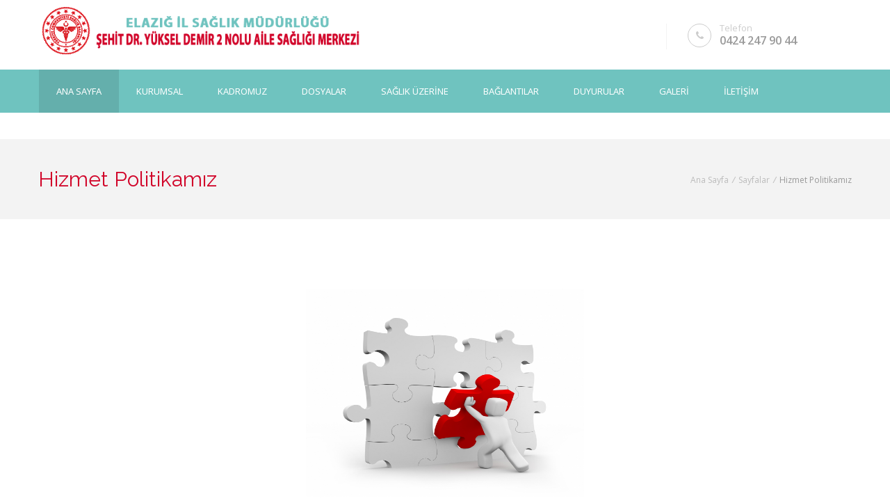

--- FILE ---
content_type: text/html; charset=UTF-8
request_url: http://sehitdryukseldemirasm.com/23-Hizmet-Politikamiz.html
body_size: 4696
content:



<!doctype html>
<!--[if IE 7 ]>    <html lang="en-gb" class="isie ie7 oldie no-js"> <![endif]-->
<!--[if IE 8 ]>    <html lang="en-gb" class="isie ie8 oldie no-js"> <![endif]-->
<!--[if IE 9 ]>    <html lang="en-gb" class="isie ie9 no-js"> <![endif]-->
<!--[if (gt IE 9)|!(IE)]><!--> 
<html lang="en-gb" class="no-js"> 
<head>
	<title>Elazığ Şehit Dr. Yüksel Demir 2 Nolu  Aile Sağlığı Merkezi</title>
	
	<meta charset="utf-8">
    <meta http-equiv="X-UA-Compatible" content="IE=edge" />
	<meta name="keywords" content="Elazığ Şehit Dr. Y&uuml;ksel Demir 2 Nolu  Aile Sağlığı Merkezi, Elazığ Şehit Dr. Y&uuml;ksel Demir 2 Nolu  ASM, Elazığ sağlık müdürlüğü, Elazığ  Halk sağlığı müdürlüğü">
    <meta name="description" content="Elazığ Şehit Dr. Y&uuml;ksel Demir 2 Nolu  Aile Sağlığı Merkezi">
    <link rel="shortcut icon" href="https://dosyaism.saglik.gov.tr/assets1/Images/favicon.ico" type="image/x-icon" />
    
    <!-- Favicon --> 
	<link rel="shortcut icon" href="images/favicon.html">
    
    <!-- this styles only adds some repairs on idevices  -->
    <meta name="viewport" content="width=device-width, initial-scale=1.0">
    
    <!-- Google fonts - witch you want to use - (rest you can just remove) -->
   	<link href='http://fonts.googleapis.com/css?family=Open+Sans:300,300italic,400,400italic,600,600italic,700,700italic,800,800italic' rel='stylesheet' type='text/css'>
    <link href='http://fonts.googleapis.com/css?family=Raleway:400,100,200,300,500,600,700,800,900' rel='stylesheet' type='text/css'>
    <link href='http://fonts.googleapis.com/css?family=Roboto:400,100,100italic,300,300italic,400italic,500,500italic,700,700italic,900,900italic' rel='stylesheet' type='text/css'>
    <link href='http://fonts.googleapis.com/css?family=Dancing+Script:400,700' rel='stylesheet' type='text/css'>
    
    
    <!--[if lt IE 9]>
		<script src="http://html5shim.googlecode.com/svn/trunk/html5.js"></script>
	<![endif]-->
    
    <!-- ######### CSS STYLES ######### -->
	
    <link rel="stylesheet" href="css/reset.css" type="text/css" />
	<link rel="stylesheet" href="css/style.css" type="text/css" />
    
    <!-- font awesome icons -->
    <link rel="stylesheet" href="css/font-awesome/css/font-awesome.min.css">
	
    <!-- simple line icons -->
	<link rel="stylesheet" type="text/css" href="css/simpleline-icons/simple-line-icons.css" media="screen" />
    
    <!-- et linefont icons -->
    <link rel="stylesheet" href="css/et-linefont/etlinefont.css">
    
    <!-- animations -->
    <link href="js/animations/css/animations.min.css" rel="stylesheet" type="text/css" media="all" />
    
    <!-- responsive devices styles -->
	<link rel="stylesheet" media="screen" href="css/responsive-leyouts.css" type="text/css" />
    
    <!-- shortcodes -->
    <link rel="stylesheet" media="screen" href="css/shortcodes.css" type="text/css" /> 
    
    <!-- style switcher -->
    <link rel = "stylesheet" media = "screen" href = "js/style-switcher/color-switcher.css" />
    
    <!-- mega menu -->
    <link href="js/mainmenu/bootstrap.min.css" rel="stylesheet">
	<link href="js/mainmenu/demo.css" rel="stylesheet">
	<link href="js/mainmenu/menu23.css" rel="stylesheet">
	
    <!-- MasterSlider -->
	<link rel="stylesheet" href="js/masterslider/style/masterslider.css" />
    <link rel="stylesheet" href="js/masterslider/skins/default/style.css" />
    
    <!-- cubeportfolio -->
    <link rel="stylesheet" type="text/css" href="js/cubeportfolio/cubeportfolio.min.css">
    
    <!-- owl carousel -->
    <link href="js/carouselowl/owl.transitions.css" rel="stylesheet">
    <link href="js/carouselowl/owl.carousel.css" rel="stylesheet">
    
    <!-- tabs 2 -->
    <link href="js/tabs2/tabacc.css" rel="stylesheet" />
	<link href="js/tabs2/detached2.css" rel="stylesheet" />
        
    <!-- tabs -->
    <link rel="stylesheet" type="text/css" href="js/tabs/assets/css/responsive-tabs3.css">
    
    <!-- accordion -->
    <link rel="stylesheet" type="text/css" href="js/accordion/style.css" />
    
</head>

<body>
<div class="site_wrapper">

<div class="top_section3">
<div class="container">
	
    <div class="left">
    
        <!-- Logo -->
        <div><a href="index.html"><img src="images/logo.png" style="width:100%;"></a></div>
    
    </div><!-- end left -->
    
    <div class="right">
	
		<ul class="tinfo last">
            <li><i class="fa fa-phone"></i></li>
            <li><em>Telefon</em>
            <strong>0424 247 90 44</strong></li>
            
        </ul>
    

    </div><!-- end right -->

</div>
</div><!-- end top navigation links -->


<div class="clearfix"></div>


<header class="header">
 
	<div class="container">
    	
	<!-- Navigation Menu -->
    <div class="menu_main_full2">
    
      <div class="navbar yamm navbar-default">
        
          <div class="navbar-header">
            <div class="navbar-toggle .navbar-collapse .pull-right " data-toggle="collapse" data-target="#navbar-collapse-1"  > <span>Menu</span>
              <button type="button" > <i class="fa fa-bars"></i></button>
            </div>
          </div>
          
          <div id="navbar-collapse-1" class="navbar-collapse collapse">
          
            <nav>
            
              <ul class="nav navbar-nav">
              
                <li class="dropdown yamm-fw"> <a href="index.html" class="dropdown-toggle active">Ana Sayfa</a></li>
                
                <li class="dropdown"><a href="#" class="dropdown-toggle">KURUMSAL</a>
                    <ul class="dropdown-menu" role="menu">
					
																
                                                <li><a href="1-Hakkimizda.html">Hakkımızda</a></li>
												
																							
                                                <li><a href="5-Hizmet-Standartlari.html">Hizmet Standartları</a></li>
												
																							
                                                <li><a href="6-Oncelikli-Hastalar.html">Öncelikli Hastalar</a></li>
												
																							
                                                <li><a href="7-Hasta-Haklari.html">Hasta Hakları</a></li>
												
																
			
                    </ul>
                </li>
				
				<li class="dropdown"><a href="#" class="dropdown-toggle">KADROMUZ</a>
                    <ul class="dropdown-menu" role="menu">
					
					<li><a href="aile-hekimlerimiz.html">Aile Hekimlerimiz</a></li>
					<li><a href="aile-sagligi-elemanlarimiz.html">Aile Sağlığı Çalışanlarımız</a></li>
					<li><a href="yardimci-personellerimiz.html">Yardımcı Personellerimiz</a></li>
											
                                               
												
														
			
                    </ul>
                </li>
				
				
				
				
        
                <li class="dropdown"> <a href="#" class="dropdown-toggle">DOSYALAR</a>
                    <ul class="dropdown-menu">
                 											
                                                <li><a href="8-ASM-Talimatlari.html">ASM Talimatları</a></li>
												
																							
                                                <li><a href="9-Yararli-Dosyalar.html">Yararlı Dosyalar</a></li>
												
																							
                                                <li><a href="10-Ilk-Yardim.html">İlk Yardım</a></li>
												
																							
                                                <li><a href="11-Sigaranin-Zararlari.html">Sigaranın Zararları</a></li>
												
																							
                                                <li><a href="41-Tum-Dosya-Liste.html">Tüm Dosya Liste</a></li>
												
														
                    </ul>
                </li>
				
				
				<li class="dropdown"> <a href="#" class="dropdown-toggle">SAĞLIK ÜZERİNE</a>
                    <ul class="dropdown-menu">
                 											
                                                <li><a href="12-Bebeginizin-Asi-Takvimi.html">Bebeğinizin Aşı Takvimi</a></li>
												
																							
                                                <li><a href="13-Aktiviteye-Gore-Harcanan-Kalori.html">Aktiviteye Göre Harcanan Kalori</a></li>
												
																							
                                                <li><a href="14-Yetiskin-Bel-Cevresi-Hesaplama.html">Yetişkin Bel Çevresi Hesaplama</a></li>
												
																							
                                                <li><a href="15-Cocuk-Beden-Kitle-Indeksi.html">Çocuk Beden Kitle İndeksi</a></li>
												
																							
                                                <li><a href="16-Yetiskin-Beden-Kitle-Indeksi.html">Yetişkin Beden Kitle İndeksi</a></li>
												
																							
                                                <li><a href="17-Persentil-Egrisi.html">Persentil Eğrisi</a></li>
												
																							
                                                <li><a href="62-Kiz-Cocuklar-Icin-Persentil-Tablosu.html">Kız Çocuklar İçin Persentil Tablosu</a></li>
												
																							
                                                <li><a href="63-Erkek-Cocuklar-Icin-Persentil-Tablosu.html">Erkek Çocuklar İçin Persentil Tablosu</a></li>
												
																							
                                                <li><a href="72-GEBELIK-DONEMI.html">GEBELİK DÖNEMİ</a></li>
												
																							
                                                <li><a href="73-YENIDOGAN.html">YENİDOĞAN</a></li>
												
														
                    </ul>
                </li>
				
				
				
				<li class="dropdown"> <a href="#" class="dropdown-toggle">BAĞLANTILAR</a>
                    <ul class="dropdown-menu">
                 											
                                                <li><a href="http://www.saglik.gov.tr">T.C. Sağlık Bakanlığı</a></li>
												
																							
                                                <li><a href="http://www.thsk.gov.tr">Türkiye Halk Sağlığı</a></li>
												
																							
                                                <li><a href="http://www.elazig.gov.tr/">Elazığ Valiliği</a></li>
												
																							
                                                <li><a href="http://elazigism.saglik.gov.tr/">Elazığ Sağlık Müdürlüğü</a></li>
												
																							
                                                <li><a href="http://195.175.88.62:3342/Login.aspx">Tahlil-Tetkik Sorgu</a></li>
												
																							
                                                <li><a href="http://www.elazigeczaciodasi.org.tr/">Nöbetçi Eczaneler</a></li>
												
																							
                                                <li><a href="https://sbu.saglik.gov.tr/sbahbs/">Aile Hekimim Kim</a></li>
												
																							
                                                <li><a href="https://www.hastanerandevu.gov.tr/Randevu/login.xhtml">MHRS Randevu Al</a></li>
												
														
                    </ul>
                </li>

                <li class="dropdown"> <a href="duyurular.html" class="dropdown-toggle">DUYURULAR </a></li>         

                <li class="dropdown"><a href="galeri.html" class="dropdown-toggle">GALERİ</a></li>
				
                <li class="dropdown"><a href="iletisim.html" class="dropdown-toggle">İLETİŞİM</a></li>
                
               
                
              </ul>
              
            </nav>
            
          </div>
        
      </div>
    </div>
    <!-- end Navigation Menu -->

	</div>
    
</header>




 

<div class="page_title2">
<div class="container">
	
    <h1>Hizmet Politikamız</h1>
    <div class="pagenation">&nbsp;<a href="index.html">Ana Sayfa</a> <i>/</i> <a href="#">Sayfalar</a> <i>/</i> Hizmet Politikamız</div>
     
</div>
</div><!-- end page title --> 

<div class="clearfix"></div>


<div class="content_fullwidth less2">
<div class="container">

    <div class="blog_post">	
        <div class="blog_postcontent">
        <div class="image_frame">
		
				<center>
		<img src="images/uploads/0a5808dfcfhizpo.jpg" height="300" alt="Hizmet Politikamız" />
		</center>
				
		</div>
        
         <div class="clearfix"></div>
         <div class="margin_top1"></div>
        <p><div>
	"Kaliteli ,standart &uuml;st&uuml; ve insan fakt&ouml;r&uuml;n&uuml; &ouml;n planda tutan anlayışla hizmet vermeyi ama&ccedil; edinmiş olan Aile Sağlığı Merkezimize, sizler i&ccedil;in herg&uuml;n yeniden enerji toplayarak yaşamak i&ccedil;in yaşatma ideali ile sizleri beklemekteyiz."</div>
<div>
	 </div>
<div>
	Sevgiyle ve sağlıkla kalmanız dileğiyle...</div>
</a></p>
        </div>
    </div><!-- /# end post -->

</div><!-- end content area -->



<div class="clearfix margin_top12"></div>


<div class="clearfix margin_top12"></div>
<footer class="footer6 lesstp">

<div class="container">

    <div class="one_fourth animate fadeIn" data-anim-type="fadeIn" data-anim-delay="100">
        <h4>İletişim Bilgileri</h4>
		<ul class="faddress">
        
            <li><i class="fa fa-map-marker fa-lg"></i>&nbsp; Sürsürü Mah. Şehit Mimar F. Mehmet Bakar Cad. No:30/D<br>&nbsp;&nbsp;&nbsp;&nbsp;&nbsp;Merkez/Elazığ</li>
            <li><i class="fa fa-phone"></i>&nbsp; 0424 247 90 44</li>
            
            <li><a href="mailto:info@sehitdryukseldemirasm.com"><i class="fa fa-envelope"></i>&nbsp; info@sehitdryukseldemirasm.com</a></li>
            
        </ul>
	</div><!-- end address -->
    
    <div class="one_fourth animate fadeIn" data-anim-type="fadeIn" data-anim-delay="200">
    <div class="qlinks">
    
    	<h4>Sağlık Hesaplamaları</h4>
        
        <ul>
		
		 		
            <li><a href="12-Bebeginizin-Asi-Takvimi.html"><i class="fa fa-angle-right"></i> Bebeğinizin Aşı Takvimi</a></li>
            
  		
            <li><a href="13-Aktiviteye-Gore-Harcanan-Kalori.html"><i class="fa fa-angle-right"></i> Aktiviteye Göre Harcanan Kalori</a></li>
            
  		
            <li><a href="14-Yetiskin-Bel-Cevresi-Hesaplama.html"><i class="fa fa-angle-right"></i> Yetişkin Bel Çevresi Hesaplama</a></li>
            
  		
            <li><a href="15-Cocuk-Beden-Kitle-Indeksi.html"><i class="fa fa-angle-right"></i> Çocuk Beden Kitle İndeksi</a></li>
            
  		
            <li><a href="16-Yetiskin-Beden-Kitle-Indeksi.html"><i class="fa fa-angle-right"></i> Yetişkin Beden Kitle İndeksi</a></li>
            
  		
            <li><a href="17-Persentil-Egrisi.html"><i class="fa fa-angle-right"></i> Persentil Eğrisi</a></li>
            
  		
            <li><a href="62-Kiz-Cocuklar-Icin-Persentil-Tablosu.html"><i class="fa fa-angle-right"></i> Kız Çocuklar İçin Persentil Tablosu</a></li>
            
  		
            <li><a href="63-Erkek-Cocuklar-Icin-Persentil-Tablosu.html"><i class="fa fa-angle-right"></i> Erkek Çocuklar İçin Persentil Tablosu</a></li>
            
  		
            <li><a href="72-GEBELIK-DONEMI.html"><i class="fa fa-angle-right"></i> GEBELİK DÖNEMİ</a></li>
            
  		
            <li><a href="73-YENIDOGAN.html"><i class="fa fa-angle-right"></i> YENİDOĞAN</a></li>
            
           
            
        </ul>
        
    </div>
	</div><!-- end links -->
        
<div class="one_fourth animate fadeIn" data-anim-type="fadeIn" data-anim-delay="200">
    <div class="qlinks">
    
    	<h4>ASM Rehberi</h4>
        
        <ul>
		
		 		
            <li><a href="18-ASM-ye-Gelirken.html"><i class="fa fa-angle-right"></i> ASM ye Gelirken</a></li>
            
  		
            <li><a href="20-Tetkik-Islemleri.html"><i class="fa fa-angle-right"></i> Tetkik İşlemleri</a></li>
            
  		
            <li><a href="21-Hasta-Haklari.html"><i class="fa fa-angle-right"></i> Hasta Hakları</a></li>
            
  		
            <li><a href="22-Hizmet-Standartlari.html"><i class="fa fa-angle-right"></i> Hizmet Standartları</a></li>
            
  		
            <li><a href="23-Hizmet-Politikamiz.html"><i class="fa fa-angle-right"></i> Hizmet Politikamız</a></li>
            
  		
            <li><a href="55-Muayene-Islemleri.html"><i class="fa fa-angle-right"></i> Muayene İşlemleri</a></li>
            
           
            
        </ul>
        
    </div>
	</div><!-- end links -->
    
    <div class="one_fourth last animate fadeIn" data-anim-type="fadeIn" data-anim-delay="400">
        
     
        
     <div class="qlinks">
    
    	<h4>Dosyalar</h4>
        
        <ul>
		
		 		
            <li><a href="8-ASM-Talimatlari.html"><i class="fa fa-angle-right"></i> ASM Talimatları</a></li>
            
  		
            <li><a href="9-Yararli-Dosyalar.html"><i class="fa fa-angle-right"></i> Yararlı Dosyalar</a></li>
            
  		
            <li><a href="10-Ilk-Yardim.html"><i class="fa fa-angle-right"></i> İlk Yardım</a></li>
            
  		
            <li><a href="11-Sigaranin-Zararlari.html"><i class="fa fa-angle-right"></i> Sigaranın Zararları</a></li>
            
  		
            <li><a href="41-Tum-Dosya-Liste.html"><i class="fa fa-angle-right"></i> Tüm Dosya Liste</a></li>
            
           
            
        </ul>
        
    </div>
        
    </div><!-- end flickr -->

 </div>

<div class="clearfix"></div>

<div class="copyright_info4">
<div class="container">

	<div class="clearfix divider_dashed10"></div>
    
    <div class="one_half animate" data-anim-type="fadeInRight" data-anim-delay="200">
    
        Copyright © Y Elazığ Şehit Dr. Yüksel Demir 2 Nolu  Aile Sağlığı Merkezi 
        
    </div>
    
    <div class="one_half last animate" data-anim-type="fadeInLeft" data-anim-delay="200">
        
		<a href="http://asmwebsitesi.net" title="Birwebmaster İnternet Hizmetleri" target="_blank"><img src="bwmnet.png" alt="Birwebmaster İnternet Hizmetleri" title="Birwebmaster İnternet Hizmetleri" ></a>
    
    </div>
    
</div>
</div><!-- end copyright info -->

</footer>






<a href="#" class="scrollup">Scroll</a><!-- end scroll to top of the page-->





</div>

    
<!-- ######### JS FILES ######### -->
<!-- get jQuery used for the theme -->
<script type="text/javascript" src="js/universal/jquery.js"></script>
<script src="js/style-switcher/styleselector.js"></script>
<script src="js/animations/js/animations.min.js" type="text/javascript"></script>
<script src="js/mainmenu/bootstrap.min.js"></script> 
<script src="js/mainmenu/customeUI.js"></script>
<script src="js/masterslider/jquery.easing.min.js"></script>
<script src="js/masterslider/masterslider.min.js"></script>
<script type="text/javascript">
(function($) {
 "use strict";
	var slider = new MasterSlider();
	// adds Arrows navigation control to the slider.
	slider.control('arrows');
	slider.control('bullets');

	slider.setup('masterslider' , {
		 width:1400,    // slider standard width
		 height:520,   // slider standard height
		 space:0,
		 speed:27,
		 layout:'fullwidth',
		 loop:true,
		 preload:0,
		 autoplay:true,
		 view:"parallaxMask",
	});
})(jQuery);
</script>
<script src="js/scrolltotop/totop.js" type="text/javascript"></script>
<script type="text/javascript" src="js/mainmenu/sticky.js"></script>
<script type="text/javascript" src="js/mainmenu/modernizr.custom.75180.js"></script>
<script src="js/tabs/assets/js/responsive-tabs.min.js" type="text/javascript"></script>
<script type="text/javascript" src="js/cubeportfolio/jquery.cubeportfolio.min.js"></script>
<script type="text/javascript" src="js/cubeportfolio/main8.js"></script>
<script src="js/tabs2/index.js"></script>
<script>
$('.accordion, .tabs').TabsAccordion({
	hashWatch: true,
	pauseMedia: true,
	responsiveSwitch: 'tablist',
	saveState: sessionStorage,
});
</script>
<script src="js/carouselowl/owl.carousel.js"></script>
<script type="text/javascript" src="js/accordion/jquery.accordion.js"></script>
<script type="text/javascript" src="js/accordion/custom.js"></script>
<script type="text/javascript" src="js/cform/form-validate.js"></script>
<script type="text/javascript" src="js/universal/custom.js"></script>


</body>
</html>


--- FILE ---
content_type: text/css
request_url: http://sehitdryukseldemirasm.com/css/reset.css
body_size: 2249
content:
/* http://meyerweb.com/eric/tools/css/reset/ */
/* v1.0 | 20080212 */
html, body, div, span, applet, object, iframe,
h1, h2, h3, h4, h5, h6, p, blockquote, pre,
a, abbr, acronym, address, big, cite, code,
del, dfn, em, font, img, ins, kbd, q, s, samp,
small, strike, strong, sub, sup, tt, var,
b, u, i, center,
dl, dt, dd, ol, ul, li,
fieldset, form, label, legend,
table, caption, tbody, tfoot, thead, tr, th, td {
margin: 0;
padding: 0;
border: 0;
outline: 0;
font-size: 100%;
vertical-align: baseline;
background: transparent;
}

/* body */
body {
	padding: 0px;
	margin: 0px;
	background: #fff;
}

body, input, textarea {
	font: 14px 'Open Sans', sans-serif;
	font-weight: normal;
	font-style: normal;
	line-height: 23px;
	color: #727272;
}

/* Headings */
h1, 
h2,
h3,
h4,
h5,
h6 {
	font-family: 'Raleway', sans-serif;
	font-weight: 500;
	color: #393939;
}

h1 a, 
h2 a, 
h3 a, 
h4 a, 
h5 a, 
h6 a { 
	color: inherit;
}



h1 { 
	font-size: 35px; 
	line-height: 35px;
	margin-bottom: 30px;
}
h1.white {
	color: #fff;
}
h1.caps {
	text-transform: uppercase;
}
h1.gray {
	color: #999;
	font-weight: 400;
}


h2 { 
	font-size: 27px; 
	line-height: 32px;
	margin-bottom: 20px;
}
h2.white {
	color: #fff;
}
h2.caps {
	text-transform: uppercase;
}
h2.gray {
	color: #999;
	font-weight: 400;
}


h3 { 
	font-size: 21px; 
	line-height: 28px;
	margin-bottom: 18px;
}
h3.white {
	color: #fff;
}
h3.caps {
	text-transform: uppercase;
}
h3.gray {
	color: #999;
	font-weight: 400;
}


h4 { 
	font-size: 18px; 
	line-height: 25px;
	margin-bottom: 10px;
	font-style: normal;
	color:#d10429;
}
h4.white {
	color: #fff;
}
h4.caps {
	text-transform: uppercase;
}

h4.gray {
	color: #999;
	font-weight: 400;
}

h5 { 
	font-size: 16px; 
	line-height: 23px;
	margin-bottom: 12px;
	font-style: normal;
}
h5.white {
	color: #fff;
}
h5.caps {
	text-transform: uppercase;
}
h5.gray {
	color: #999;
	font-weight: 400;
}

h6 { 
	font-size: 14px; 
	line-height: 23px;
	margin-bottom: 12px;
	font-style: normal;
}
h6.white {
	color: #fff;
}
h6.gray {
	color: #999;
	font-weight: 400;
}
h6.caps {
	text-transform: uppercase;
}
h6.white.uline {
	padding-bottom: 9px;
	text-decoration: underline;
}


/* Roboto font Titles */
h1.roboto, 
h2.roboto,
h3.roboto,
h4.roboto,
h5.roboto,
h6.roboto {
	font-family: 'Roboto', sans-serif;
	font-weight: 400;
	color: #393939;
}

h1 a, 
h2 a, 
h3 a, 
h4 a, 
h5 a, 
h6 a { 
	color: inherit;
}

h1.roboto { 
	font-size: 35px; 
	line-height: 35px;
	margin-bottom: 30px;
}
h1.roboto.caps {
	text-transform: uppercase;
}
h1.roboto.white {
	color: #fff;
}
h1.roboto.thin {
	font-weight: 200;
}
h1.roboto.gray {
	color: #999;
}

h2.roboto { 
	font-size: 27px; 
	line-height: 32px;
	margin-bottom: 20px;
}
h2.roboto.caps {
	text-transform: uppercase;
}
h2.roboto.white {
	color: #fff;
}
h2.roboto.thin {
	font-weight: 300;
}
h2.roboto.gray {
	color: #999;
}

h3.roboto { 
	font-size: 21px; 
	line-height: 28px;
	margin-bottom: 18px;
}
h3.roboto.caps {
	text-transform: uppercase;
}
h3.roboto.white {
	color: #fff;
}
h3.roboto.thin {
	font-weight: 300;
}
h3.roboto.gray {
	color: #999;
}

h4.roboto { 
	font-size: 18px; 
	line-height: 25px;
	margin-bottom: 10px;
	font-style: normal;
}
h4.roboto.white {
	color: #fff;
}
h4.roboto.caps {
	text-transform: uppercase;
}
h4.roboto.thin {
	font-weight: 300;
}
h4.roboto.gray {
	color: #999;
}

h5.roboto { 
	font-size: 16px; 
	line-height: 23px;
	margin-bottom: 12px;
	font-style: normal;
}
h5.roboto.white {
	color: #fff;
}
h5.roboto.caps {
	text-transform: uppercase;
}
h5.roboto.thin {
	font-weight: 300;
}
h5.roboto.gray {
	color: #999;
}

h6.roboto { 
	font-size: 14px; 
	line-height: 23px;
	margin-bottom: 12px;
	font-style: normal;
}
h6.roboto.white {
	color: #fff;
}
h6.roboto.caps {
	text-transform: uppercase;
}
h6.roboto.thin {
	font-weight: 300;
}
h6.roboto.gray {
	color: #999;
}

h1.roboto.dark, 
h2.roboto.dark,
h3.roboto.dark,
h4.roboto.dark,
h5.roboto.dark,
h6.roboto.dark {
	color: #181818;
}

h1.roboto.lbtcolor, 
h2.roboto.lbtcolor,
h3.roboto.lbtcolor,
h4.roboto.lbtcolor,
h5.roboto.lbtcolor,
h6.roboto.lbtcolor {
	color: #3498db;
}


/* Text elements */
p {
	font: 14px 'Open Sans', sans-serif;
	font-weight: normal;
	line-height: 23px;
}
.smtfont {
	color: #999;
	font-size: 13px;
	font-weight: normal;
	line-height: 18px;
}
.bigtfont {
	font-size: 16px;
	font-weight: normal;
	line-height: 25px;
}
.bigtfont.gray {
	color: #999;
}

p.gray {
	color: #999;
	font-weight: 300;
	line-height: 25px;
}


ul.defaulf {
	list-style: inherit;
	margin: 0 0 0 14px;
}
ul.defaulf li {
	list-style: inherit;
	padding: 4px 0 4px 2px;
}

ul, ol {
	margin: 0 0 20px 0;
	list-style-position: inside;
}
ul {
	list-style: none;
}
ul li {
	list-style: none;
}
ol {
	list-style-type: decimal;
}
ol ol {
	list-style: upper-alpha;
}
ol ol ol {
	list-style: lower-roman;
}
ol ol ol ol {
	list-style: lower-alpha;
}
ul ul, ol ol, ul ol, ol ul {
	margin-bottom: 0;
}
strong {
	font-weight: bold;
}
cite, em, i {
	font-style: italic;
}
blockquote {
	margin: 20px 0 20px 36px;
	font-size: 16px;
	border-left: 5px solid #e54c4c;
	padding: 5px 20px 5px 20px;
	font-family: 'Open Sans' !important;
	font-weight: normal;
	color: #454545;
}
pre {
	background: #f4f4f4;
	font-size: 13px;
	font: 13px 'Open Sans', sans-serif;
	line-height: 1.5;
	margin-bottom: 40px;
	overflow: auto;
	padding: 0.75em 20px;
}
code, kbd {
	font-size: 13px;
	font: 13px 'Open Sans', sans-serif;
}
abbr, acronym, dfn {
	border-bottom: 1px dotted #666;
	cursor: help;
}
address {
	display: block;
	margin: 0 0 40px;
}
ins {
	background: #fff9c0;
	text-decoration: none;
}
sup,
sub {
	font-size: 10px;
	height: 0;
	line-height: 1;
	position: relative;
	vertical-align: baseline;
}
sup {
	bottom: 1ex;
}
sub {
	top: .5ex;
}

.dropcap {
	display:block;
	float:left;
	font-size:45px;
	padding:0;
	margin: 0;
	margin:15px 8px 0 0;
	text-transform: uppercase;
}


/* Links */
a {
	color: #d10429;
	text-decoration: none;
}
a:hover {
	text-decoration: none;
	color: #d10429;
}


blockquote, q {
quotes: none;
}
blockquote:before, blockquote:after,
q:before, q:after {
content: '';
content: none;
}
/* remember to define focus styles! */
:focus {
outline: 0;
}
/* remember to highlight inserts somehow! */
ins {
text-decoration: none;
}
del {
text-decoration: line-through;
}

/* Clear Fix Styles */

.clearfix:after {
visibility: hidden;
display: block;
font-size: 0;
content: " ";
clear: both;
height: 0;
}
.clearfix { display: inline-block; }
/* start commented backslash hack \*/
* html .clearfix { height: 1%; }
.clearfix { display: block; }
/* close commented backslash hack */
{
	height:1%;
}

.clearfix
{
	display:block;
}

/* less width */
.less1 {
	width: 75%;
	margin: 0 auto;
}
.less2 {
	width: 50%;
	margin: 0 auto;
}
.less3 {
	width: 60%;
	margin: 0 auto;
}
.less4 {
	width: 45%;
	margin: 0 auto;
}
.less5 {
	width: 85%;
	margin: 0 auto;
}

.centf {
	text-align: center;
}


/* text color white */
.white {
	color: #fff;
}


/* margin bitween sections */
.margin_top1 {
	float: left;
	width: 100%;
	margin-top: 10px;
}
.margin_top2 {
	float: left;
	width: 100%;
	margin-top: 20px;
}
.margin_top3 {
	float: left;
	width: 100%;
	margin-top: 30px;
}
.margin_top4 {
	float: left;
	width: 100%;
	margin-top: 40px;
}
.margin_top5 {
	float: left;
	width: 100%;
	margin-top: 50px;
}
.margin_top6 {
	float: left;
	width: 100%;
	margin-top: 60px;
}
.margin_top7 {
	float: left;
	width: 100%;
	margin-top: 70px;
}
.margin_top8 {
	float: left;
	width: 100%;
	margin-top: 20px;
}
.margin_top9 {
	float: left;
	width: 100%;
	margin-top: 90px;
}
.margin_top10 {
	float: left;
	width: 100%;
	margin-top: 100px;
}
.margin_top11 {
	float: left;
	width: 100%;
	margin-top: 110px;
}
.margin_top12 {
	float: left;
	width: 100%;
	margin-top: 25px;
}
.margin_top13 {
	float: left;
	width: 100%;
	margin-top: 130px;
}
.margin_top14 {
	float: left;
	width: 100%;
	margin-top: 140px;
}
.margin_top15 {
	float: left;
	width: 100%;
	margin-top: 150px;
}
.margin_top16 {
	float: left;
	width: 100%;
	margin-top: 160px;
}
.margin_top17 {
	float: left;
	width: 100%;
	margin-top: 170px;
}
.margin_top18 {
	float: left;
	width: 100%;
	margin-top: 180px;
}


.margin_bottom1 {
	margin-bottom: 10px;
}
.margin_bottom2 {
	margin-bottom: 20px;
}
.margin_bottom3 {
	margin-bottom: 30px;
}
.margin_bottom4 {
	margin-bottom: 40px;
}
.margin_bottom5 {
	margin-bottom: 50px;
}
.margin_bottom6 {
	margin-bottom: 60px;
}
.margin_bottom7 {
	margin-bottom: 70px;
}
.margin_bottom8 {
	margin-bottom: 80px;
}
.margin_bottom9 {
	margin-bottom: 90px;
}
.margin_bottom10 {
	margin-bottom: 100px;
}
.margin_bottom11 {
	margin-bottom: 110px;
}
.margin_bottom12 {
	margin-bottom: 120px;
}


/* image alignments */
.img_left {
	float: left;
}

.img_left2 {
	float: left;
	margin-right: 30px;
}
.img_left5 {
	float: left;
	margin-right: 70px;
}

.img_right {
	float: right;
}

.img_left_mr {
	float: left;
	margin-right: 30px;
}
.img_left_mr2 {
	float: left;
	margin-right: 10px;
}
.img_left_mr3 {
	margin-right: 20px;
}
.img_left_mr4 {
	margin-right: 10px;
}
.img_left_mr5 {
	margin-right: 14px;
}

.img_right_ml {
	float: right;
	margin-left: 30px;
}
.img_right_ml2 {
	float: right;
	margin-left: 10px;
}

.alicent {
	text-align: center;
}
.aliright {
	text-align: right;
}



/* responsive image */
.rimg {
	width: 100%;
}

--- FILE ---
content_type: text/css
request_url: http://sehitdryukseldemirasm.com/css/style.css
body_size: 23883
content:
/*-------------------------------------------------------
[Table of contents]

1. Header
	+ logo
	+ top navigation
	+ search
	
2. Content
	+ feature sections
	+ page title
	+ parallax backgrounds
	+ video backgrounds
	
3. Sidebar
	+ site search
	+ tabs
	+ portfolio widgets
	+ advertisements

3. Typography
	+ lists
	+ buttons
	+ styled boxes
	+ dropcaps
	+ highlight colors
	+ tables
	+ pricing tables
	+ framed boxes
	+ pagination
	
4. Footer
	+ copyrights
	+ google map
	
--------------------------------------------------------*/


/*----------------------------------------------------
	SITE MAIN STRUCTURE
------------------------------------------------------*/

.site_wrapper {
	width: 100%;
	margin: 0 auto 0 auto;
}
.container_full {
	width: 100%;
	float: left;
	margin: auto;
}
.container_fhstyle {
	width: 97.2%;
	margin: 0 auto;
}
.container_fhstyle2 {
	width: 100%;
	margin: 0 auto;
}

.container {
	width: 1170px;
	margin: auto;
}

.content_fullwidth {
	float: left;
	width: 100%;
	padding: 120px 0px 0px 0px;
}

.content_fullwidth.less {
	padding: 0px 0px 0px 0px;
}
.content_fullwidth.less2 {
	padding: 100px 0px 0px 0px;
}

.content_left {
	float: left;
	width: 71%;
	padding: 0px 0px 0px 0px;
}
.left_sidebar {
	float: left;
	width: 25%;
	padding: 0px 0px 0px 0px;
}
.content_right {
	float: right;
	width: 71%;
	padding: 0px 0px 0px 0px;
}
.right_sidebar {
	float: right;
	width: 25%;
	padding: 0px 0px 0px 0px;
}
.content_halfsite {
	float: left;
	width: 47.5%;
	margin-right: 5%;
	padding: 0px 0px 0px 0px;
}
.content_halfsite.last {
	margin-right: 0;
}


/* columns */
.one_half, .one_third, .one_fourth, .two_third, .three_fourth, .one_fifth, .onecol_forty, .onecol_sixty, .onecol_thirtyfive {
	position: relative;
	margin-right: 4%;
	float: left;
}
.one_full {
	width: 100%;
}
.one_half {
	width: 48%;
}
.one_third {
	width: 30.650%;
}
.one_fourth {
	width: 22%;
}
.one_fifth {
	width: 16.800%;
}
.two_third {
	width: 65.350%;
}
.three_fourth {
	width: 74%;
}
.onecol_forty {
	width: 40%;
}
.onecol_sixty {
	width: 56%;
}
.onecol_thirtyfive {
	width: 35%;
}

/* Less Space Bitween Columns */
.one_half_less, .one_third_less, .one_fourth_less, .two_third_less, .three_fourth_less, .one_fifth_less, .onecol_forty_less, .onecol_sixty_less, .onecol_thirtyfive_less {
	position: relative;
	margin-right: 1%;
	margin-bottom:1%;
	float: left;
}
.one_full_less {
	width: 100%;
}
.one_half_less {
	width: 49%;
}
.one_third_less {
	width: 31%;
}
.one_fourth_less {
	width: 23.500%;
}
.one_fifth_less {
	width: 18.400%;
}
.two_third_less {
	width: 66%;
}
.three_fourth_less {
	width: 74.500%;
}
.onecol_forty_less {
	width: 40%;
}
.onecol_sixty_less {
	width: 58%;
}
.onecol_thirtyfive_less {
	width: 36.250%;
}

.last {
	margin-right: 0 !important;
	clear: right;
}


/*---------------------------------------------------
	HEADER
------------------------------------------------------*/

/* Logo */
#logo {
	float:left;
	display:block;
	width:100%;
	min-height: 50px;
	margin-top:0px;
	position: relative;
	text-indent:-999em;
	background:url(../images/logo.png) no-repeat left top;	
}

/* bigger logo? remove below comment */
/*#logo {
	float:left;
	display:block;
	width:100%;
	min-height: 100px;
	margin-top:0px;
	position: relative;
	text-indent:-999em;
	background:url(../images/logo.png) no-repeat left top;
	background-size: 100%;
}*/

#logo1 {
	float:left;
	display:block;
	width:100%;
	min-height: 50px;
	margin-top:0px;
	position: relative;
	text-indent:-999em;
	background:url(../images/logo1.png) no-repeat left top;
}

#logo2 {
	float:left;
	display:block;
	width:100%;
	min-height: 50px;
	margin-top:14px;
	position: relative;
	text-indent:-999em;
	background:url(../images/logo2.png) no-repeat left top;
}

#logo3 {
	float:left;
	display:block;
	width:100%;
	min-height: 50px;
	margin-top:0px;
	position: relative;
	text-indent:-999em;
	background:url(../images/logo3.png) no-repeat left top;
}

#logo4 {
	float:left;
	display:block;
	width:100%;
	min-height: 50px;
	margin-top:0px;
	position: relative;
	text-indent:-999em;
	background:url(../images/logo4.png) no-repeat left top;
}

#logo5 {
	float:left;
	display:block;
	width:100%;
	min-height: 50px;
	margin-top:0px;
	position: relative;
	text-indent:-999em;
	background:url(../images/logo5.png) no-repeat left top;
}

#logo6 {
	float:left;
	display:block;
	width:100%;
	min-height: 50px;
	margin-top:0px;
	position: relative;
	text-indent:-999em;
	background:url(../images/logo6.png) no-repeat left top;
}

#logo7 {
	float:left;
	display:block;
	width:100%;
	min-height: 50px;
	margin-top:0px;
	position: relative;
	text-indent:-999em;
	background:url(../images/logo7.png) no-repeat left top;
}

#logo8 {
	float:left;
	display:block;
	width:100%;
	min-height: 50px;
	margin-top:10px;
	position: relative;
	text-indent:-999em;
	background:url(../images/logo8.png) no-repeat left top;
}

#logo9 {
	float:left;
	display:block;
	width:100%;
	min-height: 50px;
	margin-top:0px;
	position: relative;
	text-indent:-999em;
	background:url(../images/logo9.png) no-repeat left top;
}

#logo10 {
	float:left;
	display:block;
	width:100%;
	min-height: 50px;
	position: relative;
	text-indent:-999em;
	background:url(../images/logo10.png) no-repeat left top;
}

#logo11 {
	float:left;
	display:block;
	width:100%;
	min-height: 50px;
	margin-top:14px;
	position: relative;
	text-indent:-999em;
	background:url(../images/logo11.png) no-repeat left top;
}

#logo12 {
	float:left;
	display:block;
	width:100%;
	min-height: 50px;
	margin-top:23px;
	position: relative;
	text-indent:-999em;
	background:url(../images/logo12.png) no-repeat left top;
}

#logo13 {
	float:left;
	display:block;
	width:100%;
	min-height: 50px;
	margin-top:0px;
	position: relative;
	text-indent:-999em;
	background:url(../images/logo13.png) no-repeat left top;
}

#logo14 {
	float:left;
	display:block;
	width:100%;
	min-height: 50px;
	margin-top:30px;
	position: relative;
	text-indent:-999em;
	background:url(../images/logo14.png) no-repeat left top;
}

#logo15 {
	float:left;
	display:block;
	width:100%;
	min-height: 50px;
	margin-top:0px;
	position: relative;
	text-indent:-999em;
	background:url(../images/logo15.png) no-repeat left top;
}

#logo16 {
	float:left;
	display:block;
	width:100%;
	min-height: 50px;
	margin-top:0px;
	position: relative;
	text-indent:-999em;
	background:url(../images/logo16.png) no-repeat left top;
}

#logo17 {
	float:left;
	display:block;
	width:100%;
	min-height: 50px;
	margin-top:0px;
	position: relative;
	text-indent:-999em;
	background:url(../images/logo17.png) no-repeat left top;
}

#logo18 {
	float:left;
	display:block;
	width:100%;
	min-height: 50px;
	margin-top:10px;
	position: relative;
	text-indent:-999em;
	background:url(../images/logo18.png) no-repeat left top;
}

#logo19 {
	float:left;
	display:block;
	width:100%;
	min-height: 50px;
	position: relative;
	text-indent:-999em;
	background:url(../images/logo19.png) no-repeat left top;
}

#logo21 {
	float:left;
	display:block;
	width:100%;
	min-height: 50px;
	margin-top:34px;
	position: relative;
	text-indent:-999em;
	background:url(../images/logo21.png) no-repeat left top;
}

#logo22 {
	float:left;
	display:block;
	width:100%;
	min-height: 50px;
	margin-top:10px;
	position: relative;
	text-indent:-999em;
	background:url(../images/logo22.png) no-repeat left top;	
}

#logo23 {
	float:left;
	display:block;
	width:100%;
	min-height: 100px;
	margin-top:0px;
	position: relative;
	text-indent:-999em;
	background:url(../images/logo.png) no-repeat left top;
}





/* header area adinationals */
.logo {
	float: left;
	width: 25%;
	margin-top: 5px;
}
.logo2 {
	float: left;
	width: 16%;
	padding-left: 27px;
}
.logo3 {
	float: left;
	width: 16%;
	height: 120px;
	padding-left: 27px;
	background: #f7ca18;
}

.menu_main {
	float: left;
	width: 75%;
	z-index: 9999;
}

.menu_main.rslinks {
	width: 67%;
}

.menu_main.rslinks3 {
	width: 67%;
}

.menu_main.rslinks4 {
	width: 64%;
}

.menu_main.rslinks5 {
	width: 64%;
}

.menu_main.rslinks7 {
	width: 62%;
}


.menu_main_full {
	float: left;
	width: 84%;
	z-index: 9999;
}

.menu_main_full2 {
	float: left;
	width: 97.5%;
	z-index: 9999;
}




.mstslider {
	width: 100%;
	float: left;
}

/* top navigations */
.top_nav {
	float: left;
	width: 100%;
	background: #fcfcfc;
	border-bottom: 1px solid #f9f9f9;
	font-size: 12px;
	color: #c3c3c3;
}
.top_nav .left {
	float: left;
	width: 30%;
	padding: 7px 0px;
}
.top_nav .left i {
	color: #c3c3c3;
}
.top_nav .left a {
	color: #c3c3c3;
	margin-right: 25px;
}
.top_nav .left a:hover {
	color: #999;
	transition: all 0.3s ease;
}
.top_nav .right {
	float: left;
	width: 70%;
	text-align: right;
}
.top_nav ul.topsocial {
	float: right;
	padding: 0px;
	margin: 0px 10px 0px 0px;
	padding: 7px 0px;
}
.top_nav .topsocial li {
	float: left;
	padding: 0px;
	margin: 0px 14px 0px 0px;
}
.top_nav .topsocial li a {
	float: left;
	color: #c3c3c3;
	font-size: 13px;
	border-radius: 100%;
	text-align: center;
	vertical-align: middle;
	transition: all 0.3s ease;
	margin-right: 0px;
}
.top_nav .topsocial li a:hover {
	color: #999;
}

.tpbut {
	float: right;
	color: #c3c3c3;
	margin-left: 0px;
	padding: 7px 18px;
	border-right: 1px solid #f3f3f3;
	border-left: 1px solid #f3f3f3;
	transition: all 0.3s ease;
}
.tpbut:hover, .tpbut.active {
	color: #999;
	background: #f9f9f9;
}
.tpbut.two {
	border-right: 1px solid #f3f3f3;
	border-left: none;
}

/* top navigation style 2 */
.top_nav2 {
	float: left;
	width: 100%;
	background: #3c3c41;
	font-size: 12px;
	color: #999;
}
.top_nav2 .left {
	float: left;
	width: 30%;
	padding: 7px 0px;
}
.top_nav2 .left i {
	color: #999;
}
.top_nav2 .left a {
	color: #999;
	margin-right: 25px;
}
.top_nav2 .left a:hover {
	color: #eee;
	transition: all 0.3s ease;
}
.top_nav2 .right {
	float: left;
	width: 70%;
	text-align: right;
}
.top_nav2 ul.topsocial {
	float: right;
	padding: 0px;
	margin: 0px 0px 0px 0px;
	padding: 7px 0px;
}
.top_nav2 .topsocial li {
	float: left;
	padding: 0px;
	margin: 0px 0px 0px 13px;
}
.top_nav2 .topsocial li a {
	float: left;
	color: #999;
	font-size: 12px;
	border-radius: 100%;
	text-align: center;
	vertical-align: middle;
	transition: all 0.3s ease;
	margin-right: 0px;
}
.top_nav2 .topsocial li a:hover {
	color: #eee;
}


/* top navigation style 3 */
.top_nav3 {
	float: left;
	width: 100%;
	height: 40px;
	background: #fff;
	font-size: 14px;
	color: #999;
	font-weight: 400;
	text-align: right;
	padding-right: 21px;
	padding-top: 7px;
	font-family: 'Roboto', sans-serif;
	position: relative;
	z-index: 9999;
}
.top_nav3 i {
	width: 20px;
	height: 20px;
	border: 1px solid #999;
	border-radius: 100%;
	font-size: 12px;
	text-align: center;
	vertical-align: middle;
	line-height: 16px;
	margin-right: 2px;
	color: #999;
	transition: all 0.3s ease;
}
.top_nav3 a {
	color: #999;
	transition: all 0.3s ease;
}
.top_nav3 a:hover {
	color: #f7ca18;
}
.top_nav3 a:hover i {
	color: #f7ca18;
	border: 1px solid #f7ca18;
}

/* top navigation style 4 */
.top_nav4 {
	float: left;
	width: 100%;
	background: #000;
	border-bottom: 1px solid #2f3337;
	font-size: 12px;
	color: #999;
}
.top_nav4 ul.topsocial {
	float: left;
	padding: 0px;
	margin: 0px 0px 0px 10px;
	padding: 0px 0px;
}
.top_nav4 .topsocial li {
	float: left;
	padding: 0px;
	margin: 0px 7px 0px 0px;
}
.top_nav4 .topsocial li a {
	float: left;
	width: 18px;
	height: 18px;
	color: #999;
	font-size: 10px;
	border-radius: 100%;
	text-align: center;
	vertical-align: middle;
	transition: all 0.3s ease;
	margin-right: 0px;
	border: 1px solid #727272;
	text-align: center;
	vertical-align: middle;
	line-height: 14px;
}
.top_nav4 .topsocial li a:hover {
	color: #fff;
	background: #2f3337;
	border: 1px solid #999;
}
.top_nav4 .left {
	float: left;
	width: 30%;
	padding: 10px 0px 0px 0px;
}
.top_nav4 .right {
	float: left;
	width: 70%;
	text-align: right;
	color: #999;
}
.top_nav4 .right i {
	color: #999;
}
.top_nav4 .right a {
	color: #999;
}
.top_nav4 .right a:hover {
	color: #fff;
	transition: all 0.3s ease;
}
.top_nav4 .right strong {
	float: right;
	font-size: 13px;
	font-weight: 700;
	padding-top: 7px;
	margin-right: 18px;
}

.tpbut4 {
	float: right;
	color: #c3c3c3;
	margin-left: 0px;
	padding: 7px 18px;
	border-right: 1px solid #2f3337;
	border-left: 1px solid #2f3337;
	transition: all 0.3s ease;
}
.tpbut4:hover {
	color: #999;
	background: #2f3337;
}
.tpbut4.two {
	border-right: 1px solid #2f3337;
	border-left: none;
}



.top_section {
	float: left;
	width: 100%;
	height: 138px;
	background: #000;
}
.top_section .left {
	float: left;
	width: 40%;
}
.top_section .right {
	float: left;
	width: 60%;
	margin-top: 27px;
	text-align: right;
	color: #fff;
	font-size: 13px;
}
.top_section .right a {
	color: #fff;
	font-size: 13px;
	transition: all 0.3s ease;
}
.top_section .right a:hover {
	color: #ccc;
}
.top_section .right i {
	color: #999;
	margin-left: 22px;
}
.top_section ul.topsocial {
	float: right;
	padding: 0px;
	margin: 0px 0px 0px 20px;
}
.top_section .topsocial li {
	float: left;
	padding: 0px;
	margin: 0px 5px 0px 0px;
}
.top_section .topsocial li a {
	float: left;
	color: #fff;
	font-size: 11px;
	border-radius: 100%;
	text-align: center;
	vertical-align: middle;
	transition: all 0.3s ease;
	margin: 0;
	background: #333;
	width: 22px;
	height: 22px;
	vertical-align: middle;
	line-height: 20px;
}
.top_section .topsocial li a:hover {
	background: #999;
}
.top_section .topsocial li a i {
	color: #fff;
	margin: 0;
}

.top_section2 {
	float: left;
	width: 100%;
	height: 100px;
	position: relative;
	z-index: 8999;
	background: rgba(0,0,0,0.85);
}
.top_section2 .left {
	float: left;
	width: 40%;
	margin-top: 10px;
}
.top_section2 .right {
	float: left;
	width: 60%;
	margin-top: 34px;
	text-align: left;
	color: #fff;
	font-size: 13px;
}
.top_section2 .right .tinfo {
	float: right;
	width: 38%;
	border-right: 1px solid rgba(255,255,255,0.3);
}
.top_section2 .right .tinfo.last {
	border-right: none;
	padding-left: 30px;
}
.top_section2 .right .tinfo i {
	float: left;
	width: 34px;
	height: 34px;
	text-align: center;
	vertical-align: middle;
	line-height: 32px;
	color: #fff;
	font-size: 14px;
	border: 1px solid #fff;
	border-radius: 100%;
	margin-right: 12px;
}
.top_section2 .right .tinfo strong {
	color: #fff;
	font-size: 16px;
	font-weight: 600;
}
.top_section2 .right .tinfo a {
	color: #fff;
	transition: all 0.3s ease;
}
.top_section2 .right .tinfo a:hover {
	color: #59abe3;
}
.top_section2 .right .tinfo em {
	color: #fff;
	font-size: 13px;
	text-transform: uppercase;
	font-style: normal;
	display: block;
	line-height: 13px;
}


.top_section3 {
	float: left;
	width: 100%;
	height: 100px;
	position: relative;
	z-index: 8999;
	background: #fff;
}
.top_section3 .left {
	float: left;
	width: 40%;
	margin-top: 10px;
}
.top_section3 .right {
	float: left;
	width: 60%;
	margin-top: 34px;
	text-align: left;
	color: #999;
	font-size: 13px;
}
.top_section3 .right .tinfo {
	float: right;
	width: 38%;
	border-left: none;
}
.top_section3 .right .tinfo.last {
	border-left: 1px solid rgba(243,243,243,1);
	padding-left: 30px;
}
.top_section3 .right .tinfo i {
	float: left;
	width: 34px;
	height: 34px;
	text-align: center;
	vertical-align: middle;
	line-height: 32px;
	color: #ccc;
	font-size: 14px;
	border: 1px solid #ccc;
	border-radius: 100%;
	margin-right: 12px;
}
.top_section3 .right .tinfo strong {
	color: #999;
	font-size: 16px;
	font-weight: 600;
}
.top_section3 .right .tinfo a {
	float: right;
	color: #999;
	background: #fdfdfd;
	border: 1px solid #eee;
	padding: 3px 12px 4px 12px;
	border-radius: 2px;
	margin-right: 30px;
	margin-top: 3px;
	font-family: 'Raleway', sans-serif;
	font-size: 13px;
	font-weight: 500;
	transition: all 0.3s ease;
}
.top_section3 .right .tinfo a:hover {
	color: #fff;
	background: #999;
	border: 1px solid #999;
}
.top_section3 .right .tinfo em {
	color: #ccc;
	font-size: 13px;
	font-style: normal;
	display: block;
	line-height: 13px;
}









.menu_rlinks {
	float: right;
	width: 16%;
	font-family: 'Roboto', sans-serif;
	letter-spacing: 0.3px;
	font-weight: 300;
}
.menu_rlinks .mrbut {
	float: right;
	color: #ccc;
	margin-left: 0px;
	padding: 18px 22px 17px 22px;
	border-right: 1px solid #707070;
	border-left: 1px solid #707070;
	transition: all 0.3s ease;
}
.menu_rlinks .mrbut:hover {
	color: #fff;
	background: #727272;
}
.menu_rlinks .mrbut.two {
	border-right: 1px solid #707070;
	border-left: none;
}

.menu_rlinks2 {
	float: right;
	margin-top: 22px;
}
.menu_rlinks2 a {
	color: #fff;
	font-family: 'Raleway', sans-serif;
	font-size: 13px;
	font-weight: 600;
	border: 1px solid #ccc;
	padding: 8px 20px;
	border-radius: 25px;
	transition: all 0.3s ease;
}
.menu_rlinks2 a:hover {
	color: #393939;
	border: 1px solid #fff;
	background: #fff;
}

.menu_rlinks3 {
	float: right;
	margin-top: 25px;
}
.menu_rlinks3 a {
	color: #fff;
	font-family: 'Raleway', sans-serif;
	font-size: 13px;
	font-weight: 600;
	padding: 10px 16px;
	border-radius: 3px;
	background: #525252;
	text-transform: uppercase;
	transition: all 0.3s ease;
}
.menu_rlinks3 a:hover {
	color: #fff;
	background: #59abe3;
}

.menu_rlinks4 {
	float: right;
	margin-top: 18px;
}
.menu_rlinks4 a {
	color: #fff;
	font-family: 'Roboto', sans-serif;
	font-size: 13px;
	font-weight: 500;
	padding: 9px 18px;
	border-radius: 3px;
	background: #87d37c;
	text-transform: uppercase;
	transition: all 0.3s ease;
}
.menu_rlinks4 a:hover {
	color: #fff;
	background: #393939;
}

.menu_rlinks5 {
	float: right;
	text-align: center;
}
.menu_rlinks5 a {
	float: right;
	color: #fff;
	font-family: 'Roboto', sans-serif;
	font-size: 18px;
	font-weight: 500;
	padding: 39px 27px 38px 27px;
	background: #46d8bd;
	text-transform: uppercase;
	transition: all 0.3s ease;
}
.menu_rlinks5 a:hover {
	color: #fff;
	background: #393939;
}
.menu_rlinks5 a em {
	color: #fff;
	font-size: 12px;
	font-style: normal;
	text-transform: none;
	display: block;
	font-weight: 300;
	line-height: 16px;
}


.menu_rlinks6 {
	float: right;
	margin-top: 18px;
}
.menu_rlinks6 a {
	color: #eb9532;
	font-family: 'Roboto', sans-serif;
	font-size: 13px;
	font-weight: 500;
	padding: 9px 18px;
	border-radius: 3px;
	border: 2px solid #eb9532;
	text-transform: uppercase;
	transition: all 0.3s ease;
}
.menu_rlinks6 a:hover {
	color: #fff;
	background: #eb9532;
}

.menu_rlinks6.two {
	float: right;
	margin-top: 21px;
}
.menu_rlinks6.two a {
	color: #fff;
	border: 2px solid #fff;
}
.menu_rlinks6.two a:hover {
	color: #393939;
	background: #fff;
}

.menu_rlinks7 {
	float: right;
	text-align: left;
}
.menu_rlinks7 i {
	float: left;
	color: #fff;
	font-size: 35px;
	margin-right: 14px;
	margin-top: 7px;
}
.menu_rlinks7 a {
	float: right;
	color: #fff;
	font-family: 'Roboto', sans-serif;
	font-size: 23px;
	font-weight: 500;
	padding: 27px 67px 27px 34px;
	background: #f9bf36;
	text-transform: uppercase;
	transition: all 0.3s ease;
	white-space: nowrap;
}
.menu_rlinks7 a:hover {
	color: #fff;
	background: #393939;
}
.menu_rlinks7 a em {
	color: #fff;
	font-size: 18px;
	font-style: normal;
	text-transform: none;
	display: block;
	font-weight: 300;
	text-transform: uppercase;
}




.slidermar {
	margin-top: 100px;
}
.slidermar1 {
	margin-top: 0px;
}
.slidermar5 {
	margin-top: 80px;
}
.slidermar6 {
	margin-top: 80px;
}
.slidermar7 {
	margin-top: 120px;
}
.slidermar8 {
	float: left;
	margin-top: -100px;
}
.slidermar9 {
	margin-top: 0px;
}
.slidermar11 {
	margin-top: 90px;
}
.slidermar12 {
	margin-top: 120px;
}
.slidermar22 {
	margin-top: 80px;
}
.slidermar23 {
	margin-top: 62px;
}









/*----------------------------------------------------
   FEATURE SECTIONS
------------------------------------------------------*/

/* featured section 1 */
.featured_section1 {
	float: left;
	width: 100%;
}
.featured_section1 h3 {
	font-weight: bold;
	text-align: right;
	border-right: 3px solid #9eca45;
	padding: 5px 30px 5px 0px;
}
.featured_section1 .aliright {
	text-align: right;
	margin-right: 33px;
	margin-bottom: 25px;
}
.featured_section1 .button.one {
	float: right;
	margin-right: 33px;
}
.featured_section1 .one_third {
	text-align: center;
}
.featured_section1 .one_third i {
	color: #393939;
	font-size: 30px;
	background: #f3f3f3;
	border-radius: 100%;
	width: 72px;
	height: 72px;
	text-align: center;
	vertical-align: middle;
	line-height: 72px;
	margin-bottom: 35px;
	transition: all 0.3s ease;
}
.featured_section1 .one_third i:hover {
	color: #9eca45;
}


/* featured section 2 */
.featured_section2 {
	float: left;
	width: 100%;
}
.featured_section2 .one_fourth_less {
	-webkit-box-shadow: 0px 1px 1px 0px rgba(224,224,224,1);
	-moz-box-shadow: 0px 1px 1px 0px rgba(224,224,224,1);
	box-shadow: 0px 1px 1px 0px rgba(224,224,224,1);
	text-align: center;
	padding-bottom: 45px;
}
.featured_section2 .one_fourth_less:hover,
.featured_section2 .one_fourth_less.active {
	background: #fafafa;
}
.featured_section2 .one_fourth_less:hover .button.two,
.featured_section2 .one_fourth_less.active .button.two {
	color: #999;
	background: #f3f3f3;
	border: 1px solid #fff;
}
.featured_section2 .one_fourth_less img {
	float: left;
}
.featured_section2 .one_fourth_less p {
	float: left;
	padding: 35px 40px 30px 40px;
	text-align: center;
	width: 100%;
	color: #999;
}
.featured_section2 .one_fourth_less h4 {
	float: left;
	color: #fff;
	margin: -44px 0px 0px 0px;
	padding: 22px 0px;
	line-height: 0px;
	float: left;
	width: 100%;
	background: rgba(57,57,57,0.5);
	text-align: center;
	font-weight: 600;
	transition: all 0.3s ease;
}
.featured_section2 .one_fourth_less:hover h4 {
	background: rgba(57,57,57,0.7);
}


/* featured section 3 */
.featured_section3 {
	float: left;
	width: 100%;
	padding: 120px 0px 110px 0px;
	background: #f3f3f3;
}
.featured_section3 .onecol_forty img.one {
	float: left;
}
.featured_section3 .onecol_forty img.two {
	float: left;
	margin-left: -43px;
	margin-top: 70px;
}
.featured_section3 span {
	float: left;
	width: 100%;
	font-family: 'Raleway', sans-serif;
	margin-bottom: 30px;
	margin-top: 27px;
}
.featured_section3 em {
	font-size: 21px;
	font-weight: 400;
	color: #393939;
	font-style: normal;
	display: block;
	line-height: 25px;
	margin-bottom: 7px;
}
.featured_section3 b {
	font-size: 35px;
	font-weight: bold;
	color: #393939;
	text-transform: uppercase;
	display: block;
	margin-bottom: 5px;
	line-height: 35px;
}
.featured_section3 strong {
	font-size: 48px;
	font-weight: bold;
	color: #9eca45;
	text-transform: uppercase;
	display: block;
	line-height: 45px;
}

.featured_section3.two {
	padding-bottom: 0;
	background: #eee url(../images/site-img61.jpg) no-repeat center top;
}
.featured_section3.two .onecol_forty img {
	display: block;
}
.featured_section3.two strong {
	color: #eb9532;
}


/* featured section 4 */
.featured_section4 {
	float: left;
	width: 100%;
}


/* featured section 5 */
.featured_section5 {
	float: left;
	width: 100%;
	background: #313137;
	text-align: center;
}
.featured_section5 .one_fourth {
	padding: 70px 0px;
	width: 25%;
	margin-right: 0;
	border-left: 1px solid rgba(255,255,255,0.05);
}
.featured_section5 .one_fourth.last {
	border-right: 1px solid rgba(255,255,255,0.05);
}

/* featured section 6 */
.featured_section6 {
	float: left;
	width: 100%;
	padding: 100px 0px;
	background: #f3f3f3;
	text-align: center;
}
.featured_section6 .one_fourth i {
	color: #9eca45;
	font-size: 40px;
	margin-bottom: 25px;
	transition: all 0.3s ease;
}
.featured_section6 .one_fourth {
	width: 25%;
	margin: 0;
	padding-right: 3%;
	padding-left: 3%;
	padding-top: 50px;
	padding-bottom: 50px;
	border-right: 1px solid rgba(255,255,255,0.5);
	border-bottom: 1px solid rgba(255,255,255,0.5);
}
.featured_section6 .one_fourth.btm {
	border-bottom: none;
}
.featured_section6 .one_fourth.last {
	border-right: none;
}
.featured_section6 .one_fourth:hover i {
	color: #393939;
}
.cdarrow {
	float: left;
	width: 100%;
	height: 20px;
	margin: 20px 0px;
	background: url(../images/cd-arrow.png) no-repeat center top;
}
.fltiphone {
	float: left;
	width: 100%;
	height: 110px;
	margin-top: -44px;
	background: url(../images/site-img9.png) no-repeat center top;
}


/* featured section 7 */
.featured_section7 {
	float: left;
	width: 100%;
	text-align: center;
}
.featured_section7 .one_half {
	width: 50%;
	margin: 0;
}
.featured_section7 .one_half.left {
	text-align: right;
}
.featured_section7 .one_half.left img {
	float: right;
	margin-left: 40px;
}
.featured_section7 .one_half.left h4 {
	margin-bottom: 2px;
}
.featured_section7 .one_half.left i {
	width: 26px;
	height: 26px;
	color: #e3e3e3;
	border-radius: 100%;
	border: 1px solid #e3e3e3;
	text-align: center;
	vertical-align: middle;
	line-height: 24px;
	margin-left: 3px;
	font-size: 12px;
	transition: all 0.3s ease;
}
.featured_section7 .one_half.left i:hover {
	color: #fff;
	border: 1px solid #e3e3e3;
	background: #eee;
}

.featured_section7 .one_half.right {
	text-align: left;
}
.featured_section7 .one_half.right img {
	float: left;
	margin-right: 40px;
}
.featured_section7 .one_half.right h4 {
	margin-bottom: 2px;
}
.featured_section7 .one_half.right i {
	width: 26px;
	height: 26px;
	color: #e3e3e3;
	border-radius: 100%;
	border: 1px solid #e3e3e3;
	text-align: center;
	vertical-align: middle;
	line-height: 24px;
	margin-left: 3px;
	font-size: 12px;
	transition: all 0.3s ease;
}
.featured_section7 .one_half.right i:hover {
	color: #fff;
	border: 1px solid #e3e3e3;
	background: #eee;
}


/* featured section 8 */
.featured_section8 {
	float: left;
	width: 100%;
	background: #454545 url(../images/site-img6.jpg) no-repeat center top;
}
.featured_section8 .puhtext {
	float: left;
	color: #fff;
	width: 50%;
	padding-left: 12%;
	padding-top: 140px;
	padding-bottom: 140px;
	text-align: left;
	background: rgba(49,49,55,0.95);
}
.featured_section8 .puhtext b {
	font-size: 25px;
	font-weight: 300;
	display: block;
}
.featured_section8 .puhtext strong {
	font-size: 45px;
	font-weight: bold;
	display: block;
	margin: 25px 0px 50px 0px;
	font-family: 'Dancing Script', cursive;
}
.featured_section8 .puhtext p {
	width: 80%;
	font-size: 16px;
	line-height: 25px;
	font-weight: 300;
}


/* featured section 9 */
.featured_section9 {
	float: left;
	width: 100%;
	background: #9eca45;
}
.featured_section9 .left {
	float: left;
	padding: 80px 0px 75px 0px;
	width: 30%;
	border-right: 1px solid rgba(255,255,255,0.27);
}
.featured_section9 .center {
	float: left;
	padding: 80px 0px 75px 0px;
	margin-left: 5%;
	width: 30%;
	border-right: 1px solid rgba(255,255,255,0.27);
}
.featured_section9 .right {
	float: left;
	padding: 80px 0px 75px 0px;
	margin-left: 5%;
	width: 30%;
}
.featured_section9 i {
	color: #fff;
	font-size: 72px;
	margin-bottom: 16px;
}
.featured_section9 h2 {
	color: #fff;
	font-weight: 300;
	margin-bottom: 5px;
}
.featured_section9 h1 {
	color: #fff;
	font-weight: bolder;
	margin-bottom: 0px;
}
.featured_section9 a {
	float: left;
	color: #fff;
	font-size: 13px;
	margin-top: 12px;
	transition: all 0.3s ease;
}
.featured_section9 a i {
	color: #fff;
	font-size: 11px;
}
.featured_section9 a:hover {
	color: #d6f0a3;
}
.featured_section9 a:hover i {
	color: #d6f0a3;
}

.featured_section9.two {
	float: left;
	width: 100%;
	background: #eee url(../images/pattern3.jpg) repeat left top;
}
.featured_section9.two .left {
	border-right: 2px solid rgba(255,255,255,1);
}
.featured_section9.two .center {
	border-right: 2px solid rgba(255,255,255,1);
}
.featured_section9.two i {
	color: #393939;
}
.featured_section9.two h2 {
	color: #393939;
}
.featured_section9.two h1 {
	color: #393939;
}
.featured_section9.two a {
	color: #999;
}
.featured_section9.two a i {
	color: #999;
}
.featured_section9.two a:hover {
	color: #393939;
}
.featured_section9.two a:hover i {
	color: #393939;
}






/* featured section 10 */
.featured_section10 {
	float: left;
	width: 100%;
	padding: 120px 0px;
	background: #f3f3f3;
	text-align: center;
}


/* featured section 11 */
.featured_section11 {
	float: left;
	width: 100%;
	text-align: center;
}
.featured_section11 .one_third {
	text-align: center;
	padding-bottom: 55px;
	-webkit-box-shadow: 0px 1px 2px 0px rgba(217,217,217,1);
	-moz-box-shadow: 0px 1px 2px 0px rgba(217,217,217,1);
	box-shadow: 0px 1px 2px 0px rgba(217,217,217,1);
}
.featured_section11 .one_third img {
	float: left;
	margin-bottom: 40px;
}
.featured_section11 .one_third p {
	padding: 0px 45px 40px 45px;
}
.featured_section11 .bdate {
	float: left;
	width: 65px;
	padding: 5px 0px 7px 0px;
	text-align: center;
	background: #9eca45;
	color: #fff;
	position: absolute;
	top: 0;
	left: 0;
	transition: all 0.3s ease;
}
.featured_section11 .bdate strong {
	font-size: 25px;
	font-weight: bold;
	display: block;
}
.featured_section11 .bdate a {
	color: #fff;
}
.featured_section11 .bdate:hover {
	background: #393939;
	color: #fff;
}


/* featured section 12 */
.featured_section12 {
	float: left;
	width: 100%;
	padding: 120px 0px 100px 0px;
	text-align: center;
	background: #eee url(../images/pattern1.jpg) repeat left top;
}
.featured_section12.two {
	background: #f3f3f3;
}
.featured_section12 .peosays {
	width: 90%;
	margin: 0 auto;
}
.featured_section12 .peosays .box {
	float: left;
	width: 100%;
	background: #fff;
	border: 1px solid #eee;
	border-bottom: 2px solid #eee;
	border-radius: 3px;
	text-align: left;
	padding: 40px 40px 45px 40px;
	font-size: 16px;
	line-height: 25px;
}
.featured_section12 .peosays .who {
	float: left;
	width: 100%;
	text-align: left;
	padding: 35px 0px 18px 35px;
	background: url(../images/down-arrow.png) no-repeat 45px top;
	margin-top: -2px;
	font-size: 12px;
	color: #999;
}
.featured_section12 .peosays .who img {
	border-radius: 100%;
	float: left;
	margin-right: 18px;
}
.featured_section12 .peosays .who strong {
	font-size: 14px;
	color: #393939;
	display: block;
	line-height: 16px;
	font-weight: 600;
	margin-top: 5px;
}


/* featured section 13 */
.featured_section13 {
	float: left;
	width: 100%;
	text-align: center;
}
.featured_section13 .one_fourth {
	width: 25%;
	padding-right: 4%;
	padding-left: 4%;
	margin: 0;
	border-right: 1px solid #f7f7f7;
}
.featured_section13 .cirimg {
	padding: 20px;
	border: 4px solid #f3f3f3;
	border-radius: 100%;
	margin-bottom: 30px;
}
.featured_section13 .one_fourth.last {
	border-right: none;
}


.arrowdown_box {
	position: relative;
	background: #222327;
	float: left;
	width: 100%;
	padding: 50px 0px 20px 0px;
	text-align: center;
}
.arrowdown_box:after {
	top: 100%;
	left: 50%;
	border: solid transparent;
	content: " ";
	height: 0;
	width: 0;
	position: absolute;
	pointer-events: none;
	border-color: rgba(136, 183, 213, 0);
	border-top-color: #222327;
	border-width: 20px;
	margin-left: -20px;
}

/* featured section 14 */
.featured_section14 {
	float: left;
	width: 100%;
	text-align: center;
	background: #5076bb;
	padding: 120px 0px;
	color: #fff;
}
.featured_section14 .one_half {
	width: 50%;
	margin: 0;
	padding-right: 7%;
	padding-left: 7%;
	border-right: 1px solid rgba(255, 255, 255, 0.1);
}
.featured_section14 .one_half.last {
	border-right: none;
}

/* featured section 15 */
.featured_section15 {
	float: left;
	width: 100%;
}
.featured_section15 .one_third span {
	font-size: 30px;
	color: #5076bb;
	float: left;
	margin-right: 25px;
	margin-bottom: 50px;
	margin-top: 5px;
}
.featured_section15.colored .one_third span {
	color: #9eca45;
}

.featured_section15.two {
	text-align: center;
}
.featured_section15 .one_third {
	text-align: left;
}
.featured_section15.two .one_third span {
	color: #46d8bd;
	font-size: 40px;
}



/* featured section 16 */
.featured_section16 {
	float: left;
	width: 100%;
	text-align: center;
}
.featured_section16 h2 {
	color: #393939;
	font-size: 27px;
	font-weight: bold;
	line-height: 38px;
	font-family: 'Dancing Script', cursive;
}
.featured_section16 .box {
	float: left;
	margin-top: 75px;
	margin-left: 6.2%;
	margin-bottom: 40px;
}
.hexagon {
	width: 200px;
	height: 130px;
	background: #f3f3f3;
	position: relative;
	float: left;
	margin-right: 20px;
	transition: all 0.3s ease;
}
.hexagon.one {
	margin-left: 206px;
}
.hexagon.two {
	margin-right: 0px;
	margin-left: 95px;
}
.hexagon.three,
.hexagon.four,
.hexagon.five {
	margin-right: 0px;
	margin-left: 20px;
}

.hexagon:before {
	content: "";
	position: absolute;
	top: -45px;
	left: 0;
	width: 0;
	height: 0;
	border-left: 100px solid transparent;
	border-right: 100px solid transparent;
	border-bottom: 45px solid #f3f3f3;
	transition: all 0.3s ease;
}
.hexagon:after {
	content: "";
	position: absolute;
	bottom: -45px;
	left: 0;
	width: 0;
	height: 0;
	border-left: 100px solid transparent;
	border-right: 100px solid transparent;
	border-top: 45px solid #f3f3f3;
	transition: all 0.3s ease;
}
.haxmargin {
	float: left;
	width: 100%;
	margin-top: 60px;
}

.hexagon:hover {
	background: #5076bb;
}
.hexagon:hover:before {
	border-bottom: 45px solid #5076bb;
}
.hexagon:hover:after {
	border-top: 45px solid #5076bb;
}

.hexagon i {
	color: #999;
	font-size: 50px;
	margin-top: 16px;
	margin-bottom: 12px;
}
.hexagon h6 {
	font-size: 16px;
}
.hexagon p {
	color: #999;
	font-size: 13px;
	line-height: 16px;
}
.hexagon:hover i {
	color: #fff;
}
.hexagon:hover h6 {
	color: #fff;
}
.hexagon:hover p {
	color: #fff;
}


/* featured section 17 */
.featured_section17 {
	float: left;
	width: 100%;
	background: #6d6d72;
	color: #ccc;
}
.featured_section17 .fimg {
	float: left;
	width: 50%;
	min-height: 560px;
	background: url(../images/site-img13.jpg) no-repeat right top;
}
.featured_section17 .rbox {
	float: left;
	width: 50%;
	padding: 100px 150px 110px 70px;
}
.featured_section17 .rbox h5 {
	font-weight: 300;
	padding-bottom: 40px;
	margin-bottom: 50px;
	border-bottom: 1px solid rgba(225,225,225,0.1);
}
.featured_section17 .ibox {
	float: left;
	width: 46%;
	margin-right: 8%;
}
.featured_section17 .ibox.last {
	margin-right: 0%;
}
.featured_section17 .ibox .left {
	float: left;
	width: 20%;
}
.featured_section17 .ibox .left i {
	color: #fff;
	font-size: 30px;
	margin-top: 5px;
}
.featured_section17 .ibox .right {
	float: left;
	width: 80%;
}
.featured_section17 .ibox h5 {
	font-weight: 400;
	border: none;
	padding: 0;
	margin-bottom: 12px;
	line-height: 16px;
}


/* featured section 18 */
.featured_section18 {
	float: left;
	width: 100%;
}
.featured_section18 .isboxs {
	float: left;
	width: 100%;
	margin-top: 43px;
}
.featured_section18 .isboxs span {
	font-size: 30px;
	color: #999;
	border: 1px solid #eee;
	padding: 14px;
	float: left;
	margin-right: 30px;
}
.featured_section18 .isboxs h5 {
	margin-top: 5px;
	margin-bottom: 5px;
}

/* featured section 19 */
.featured_section19 {
	float: left;
	width: 100%;
	background: url(../images/site-img15.jpg) no-repeat center top;
}
.featured_section19 .who {
	float: left;
	width: 35%;
	padding-top: 84px;
	position: relative;
	z-index: 2;
}
.featured_section19 .who img {
	display: block;
}
.featured_section19 .text {
	float: left;
	width: 63%;
	position: relative;
	z-index: 1;
	margin-left: -70px;
	padding: 100px 100px 90px 100px;
   background: rgba(255,255,255,0.8);
   -webkit-transform: skew(10deg); 
   -moz-transform: skew(10deg); 
   -o-transform: skew(10deg);
   transform: skew(10deg);
}
.featured_section19 .text h1 {
	float: left;
	font-weight: 300;
	margin: 0 0 40px 35px;
	border-bottom: 1px solid #393939;
	-webkit-transform: skew(-10deg); 
   -moz-transform: skew(-10deg); 
   -o-transform: skew(-10deg);
   transform: skew(-10deg);
}
.featured_section19 .text p {
	float: left;
	font-size: 16px;
	line-height: 25px;
	-webkit-transform: skew(-10deg); 
   -moz-transform: skew(-10deg); 
   -o-transform: skew(-10deg);
   transform: skew(-10deg);
}
.featured_section19 .text h2 {
	float: right;
	color: #5076bb;
	font-size: 27px;
	line-height: 38px;
	font-style: italic;
	font-family: 'Dancing Script', cursive;
	margin-top: 50px;
	margin-bottom: 0px;
	line-height: 27px;
	border-bottom: 1px solid #5076bb;
}

/* featured section 20 */
.featured_section20 {
	float: left;
	width: 100%;
	text-align: center;
}
.featured_section20 .one_third {
	width: 33.330%;
	margin: 0;
	background: #f3f3f3;
}
.featured_section20 .one_third .titie {
	float: left;
	width: 100%;
	background: #393939;
	padding: 25px 0px;
}
.featured_section20 .one_third .titie h2 {
	color: #fff;
	font-weight: 300;
	margin: 0;
}
.featured_section20 .one_third .price {
	float: left;
	width: 100%;
	background: #4c4c4c;
	padding: 59px 0px 59px 102px;
}
.featured_section20 .one_third .price h2 {
	color: #fff;
	font-weight: normal;
	margin: 0;
	float: left;
}
.featured_section20 .one_third .price h1 {
	font-size: 100px;
	color: #fff;
	font-weight: 500;
	margin: 0;
	float: left;
	padding: 0px 10px;
}
.featured_section20 .one_third .price h5 {
	color: #fff;
	float: left;
	font-weight: 400;
	margin: 0;
}
.featured_section20 .one_third .info p {
	font-size: 18px;
	color: #393939;
	display: block;
	margin: 0;
	line-height: 64px;
	border-bottom: 1px solid #e9e9e9;
}
.featured_section20 .one_third .info a {
	float: left;
	font-size: 18px;
	color: #fff;
	font-weight: 300;
	background: #c1c1c1;
	border-radius: 3px;
	padding: 18px 70px;
	margin: 27px 0 27px 25%;
	transition: all 0.3s ease;
}
.featured_section20 .one_third .info a:hover {
	background: #393939;
}

.featured_section20 .one_third.highlight {
	background: #e9e9e9;
}
.featured_section20 .one_third.highlight .titie {
	background: #272727;
}
.featured_section20 .one_third.highlight .price {
	background: #393939;
}
.featured_section20 .one_third.highlight .info p {
	border-bottom: 1px solid #ddd;
}


/* featured section 21 */
.featured_section21 {
	float: left;
	width: 100%;
	text-align: center;
}
.featured_section21 .container {
	border: 1px solid #e3e3e3;
	-webkit-box-shadow: 0px 0px 10px 0px rgba(0,0,0,0.07);
	-moz-box-shadow: 0px 0px 10px 0px rgba(0,0,0,0.07);
	box-shadow: 0px 0px 10px 0px rgba(0,0,0,0.07);
}
.featured_section21 .container .box {
	float: left;
	width: 33.33%;
	padding: 75px 0px 62px 0px;
	border-right: 1px solid #e3e3e3;
}
.featured_section21 .container .box a {
	color: #50c9d4;
	font-size: 13px;
	transition: all 0.3s ease;
}
.featured_section21 .container .box a:hover {
	color: #393939;
}
.featured_section21 .container .box.last {
	border-right: none;
}

.featured_section21 .container .box.two a {
	color: #d2527f;
}


/* featured section 22 */
.featured_section22 {
	float: left;
	width: 100%;
	text-align: center;
}
.featured_section22 img {
	display: block;
}


/* featured section 23 */
.featured_section23 {
	float: left;
	width: 100%;
	text-align: center;
}
.featured_section23 .imghoverz {
    display: inline-block;
    overflow: hidden;
}
.featured_section23 .imghoverz .text {
	width: 100%;
	height: 100%;
	background: rgba(80,201,212,0.90);
	position: absolute;
	top: 0;
	outline: 1px solid rgba(255,255,255,0.4);
	outline-offset: -10px;
	visibility: hidden;
	opacity: 0;
	transition: all 0.3s ease;
	padding: 110px 90px 0px 90px;
}
.featured_section23 .imghoverz:hover .text,
.featured_section23 .imghoverz .text.active {
	visibility: visible;
	opacity: 1;
	padding: 130px 90px 0px 90px;
}
.featured_section23 .imghoverz .text h2 {
	color: #fff;
	margin: 0 0 18px 0;
}
.featured_section23 .imghoverz .text p {
	color: #fff;
	margin: 0;
}


/* featured section 24 */
.featured_section24 {
	float: left;
	width: 100%;
	text-align: center;
	background: #f3f3f3;
	padding: 113px 0px;
}
.featured_section24 .bbox {
	float: left;
	width: 100%;
	background: #fff;
	text-align: left;
}
.featured_section24 .one_half {
	width: 50%;
	margin: 0;
	background: #393939;
}
.featured_section24 .one_half.last {
	background: #fff;
	padding: 50px 70px 0px 45px;
}
.featured_section24 .one_half img {
	display: block;
}
.featured_section24 .bbox .date {
	float: left;
	padding: 20px 16px 20px 15px;
	text-align: center;
	color: #fff;
	position: absolute;
	left: 0;
	top: 0;
}
.featured_section24 .bbox .date strong {
	font-size: 27px;
	font-weight: bold;
	display: block;
	margin-bottom: 7px;
}
.featured_section24 .bbox .date p {
	font-size: 13px;
	line-height: 14px;
	margin: 0 0 18px 0;
}
.featured_section24 .bbox .date i {
	font-size: 14px;
	color: #fff;
	padding: 10px;
	border-radius: 100%;
	background: #5d5d5d;
	display: block;
	margin-top: 10px;
}
.featured_section24 .bbox .date a {
	color: #fff;
	transition: all 0.3s ease;
}
.featured_section24 .bbox .date a:hover,
.featured_section24 .bbox .date i:hover {
	color: #ccc;
}
.featured_section24 .one_half.last a {
	color: #50c9d4;
	transition: all 0.3s ease;
}
.featured_section24 .one_half.last a:hover {
	color: #393939;
}


/* featured section 25 */
.featured_section25 {
	float: left;
	width: 100%;
	text-align: right;
	background: #50c9d4;
	padding: 65px 0px 53px 0px;
}
.featured_section25 h1 {
	color: #fff;
	font-weight: bold;
	margin: 0 0 9px 0;
}
.featured_section25 b {
	display: block;
	font-size: 27px;
	font-weight: 300;
}
.featured_section25 a {
	float: left;
	color: #393939;
	padding: 14px 35px;
	background: #fff;
	border-radius: 3px;
	text-transform: uppercase;
	margin: 9px 0px 0 0px;
	transition: all 0.3s ease;
}
.featured_section25 a:hover {
	color: #fff;
	background: #393939;
}


/* featured section 26 */
.featured_section26 {
	float: left;
	width: 100%;
}
.featured_section26 i {
	color: #50c9d4;
	font-size: 35px;
	float: left;
	margin: 5px 0px 0px 0;
}
.featured_section26 h5 {
	color: #999;
	font-weight: 400;
	margin: 0 0 0 0;
}
.featured_section26 .cont {
	float: right;
	width: 82%;
}


/* featured section 27 */
.featured_section27 {
	float: left;
	width: 100%;
	text-align: center;
}
.featured_section27 .onecol_thirtyfive h4 {
	margin-bottom: 5px;
}
.featured_section27 .onecol_thirtyfive.left {
	text-align: right;
	padding-top: 85px;
}
.featured_section27 .onecol_thirtyfive.right {
	text-align: left;
	padding-top: 85px;
}
.featured_section27 .onecol_thirtyfive.left i {
	float: right;
	color: #fff;
	font-size: 18px;
	width: 50px;
	height: 50px;
	border-radius: 100%;
	text-align: center;
	vertical-align: middle;
	line-height: 50px;
	background: #50c9d4;
	margin-left: 25px;
	margin-top: 7px;
	margin-bottom: 30px;
}
.featured_section27 .onecol_thirtyfive.right i {
	float: left;
	color: #fff;
	font-size: 18px;
	width: 50px;
	height: 50px;
	border-radius: 100%;
	text-align: center;
	vertical-align: middle;
	line-height: 50px;
	background: #50c9d4;
	margin-right: 25px;
	margin-top: 7px;
	margin-bottom: 30px;
}


/* featured section 28 */
.featured_section28 {
	float: left;
	width: 100%;
	padding: 120px 0px;
	background: #f3f3f3;
}
.featured_section28 .video {
	float: left;
	width: 100%;
	height: 350px;
}


/* featured section 29 */
.featured_section29 {
	float: left;
	width: 100%;
}
.featured_section29 .pricings {
	float: left;
	width: 24.7%;
	margin-right: 0.3%;
	background: #f3f3f3;
	border: 1px solid #eaeaea;
	padding: 35px 30px 55px 30px;
}
.featured_section29 .pricings .title {
	border-bottom: 1px solid #e4e4e4;
	color: #393939;
	padding-bottom: 23px;
	text-align: center;
	margin-bottom: 20px;
}
.featured_section29 .pricings .title h4 {
	margin-bottom: 21px;
}
.featured_section29 .pricings .title strong {
	font-size: 50px;
	font-weight: bolder;
}
.featured_section29 .pricings li {
	line-height: 30px;
	color: #393939;
}
.featured_section29 .pricings li:before {
    content: "";
    line-height: 30px;
    width: 6px;
    height: 6px;
    background-color: #bbb;
    float: left;
    margin: 12px 9px 0px 0px;
    border-radius: 50%;
}

.featured_section29 .highlight {
	color: #fff;
	background: #50c9d4;
	border: 7px solid #39afba;
	padding-top: 62px;
	padding-bottom: 62px;
	margin-top: -23px;
}
.featured_section29 .pricings.highlight .title {
	border-bottom: 1px solid #39afba;
	color: #fff;
}
.featured_section29 .pricings.highlight h4 {
	color: #fff;
}
.featured_section29 .pricings.highlight li {
	color: #fff;
}
.featured_section29 .pricings.highlight li:before {
    background-color: #fff;
}


/* featured section 30 */
.featured_section30 {
	float: left;
	width: 100%;
	text-align: center;
}
.featured_section30 .one_half {
	text-align: left;
}
.featured_section30 .one_half img {
	float: left;
	margin-right: 40px;
}
.featured_section30 .one_half h5 {
	font-weight: 600;
	margin-top: 14px;
}
.featured_section30 .one_half h5 em {
	font-size: 13px;
	color: #999;
	font-style: normal;
	font-weight: normal;
	display: block;
	line-height: normal;
}


/* featured section 31 */
.featured_section31 {
	float: left;
	width: 100%;
	padding: 35px 0px 30px 0px;
	text-align: center;
	background: #50c9d4;
}
.featured_section31 h2 {
	color: #fff;
	font-weight: 600;
	margin: 0;
}
.featured_section31 h2 strong {
	color: #fff;
	font-size: 35px;
	font-weight: 600;
	font-family: 'Open Sans', sans-serif;
}
.featured_section31 h2 i {
	border: 1px solid #fff;
	border-radius: 100%;
	width: 46px;
	height: 46px;
	text-align: center;
	vertical-align: middle;
	line-height: 46px;
	margin-right: 10px;
}


/* featured section 32 */
.featured_section32 {
	float: left;
	width: 100%;
	text-align: center;
}
.featured_section32 li {
	float: left;
	width: 14.2%;
	border-right: 1px solid #eee;
}
.featured_section32 li.last {
	border-right: none;
}
.featured_section32 span {
	color: #999;
	font-size: 35px;
	display: block;
	margin-bottom: 14px;
}
.featured_section32 li:hover span {
	color: #ee7164;
}


/* featured section 33 */
.featured_section33 {
	float: left;
	width: 100%;
	text-align: center;
	background: #ee7164;
	padding: 100px 0px 90px 0px;
}
.featured_section33.two {
	background: #454545;
}
.featured_section33.three {
	color: #181818;
	background: #f3f3f3;
	padding: 75px 0px 70px 0px;
}


/* featured section 34 */
.featured_section34 {
	float: left;
	width: 100%;
	text-align: center;
}
.featured_section34 img {
	float: left;
	width: 100%;
	padding: 10px;
	margin-bottom: 40px;
	border: 1px dashed #e3e3e3;
}


/* featured section 35 */
.featured_section35 {
	float: left;
	width: 100%;
	text-align: center;
}
.featured_section35 img {
	margin-bottom: 59px;
}
.featured_section35 h1 {
	font-weight: 300;
}
.featured_section35 p {
	font-size: 16px;
	line-height: 25px;
	color: #999;
	font-weight: 300;
}


/* featured section 36 */
.featured_section36 {
	float: left;
	width: 100%;
	text-align: center;
}
.featured_section36 .slidesec {
	float: left;
	width: 100%;
	margin-bottom: 30px;
}
.featured_section36 .one_half {
	text-align: left;
	background: #f3f3f3;
}
.featured_section36 .one_half img {
	float: left;
	margin-right: 40px;
}
.featured_section36 .one_half .date {
	margin-top: 27px;
}
.featured_section36 .one_half .date a {
	display: block;
	color: #999;
	font-size: 13px;
	margin-bottom: 3px;
	text-transform: uppercase;
	transition: all 0.3s ease;
}
.featured_section36 .one_half .date a:hover {
	color: #393939;
}

.featured_section36 .slidesec2 {
	float: left;
	width: 100%;
	margin-bottom: 0px;
}
.featured_section36 .box {
	float: left;
	width: 100%;
	text-align: left;
	background: #f3f3f3;
}
.featured_section36 .box img {
	float: left;
	width: 100%;
}
.featured_section36 .box .inbox {
	float: left;
	width: 100%;
	padding: 30px 40px 40px 40px;
	min-height:127px;
}
.featured_section36 .box .date a {
	display: block;
	color: #999;
	font-size: 13px;
	margin-bottom: 3px;
	text-transform: uppercase;
	transition: all 0.3s ease;
}
.featured_section36 .box .date a:hover {
	color: #393939;
}


/* featured section 37 */
.featured_section37 {
	float: left;
	width: 100%;
}
.featured_section37 .ibox {
	float: left;
	width: 100%;
	margin-top: 30px;
	margin-bottom: 27px;
}
.featured_section37 .ibox i {
	float: left;
	color: #393939;
	font-size: 21px;
	width: 55px;
	height: 55px;
	text-align: center;
	vertical-align: middle;
	line-height: 55px;
	background: #f3f3f3;
	border-radius: 100%;
	margin-right: 25px;
	transition: all 0.3s ease;
}
.featured_section37 .ibox h5 {
	margin-bottom: 5px;
}
.featured_section37 .ibox:hover i {
	color: #ee7164;
}


/* featured section 38 */
.featured_section38 {
	float: left;
	width: 100%;
	background: #ee7164;
	padding: 65px 0px 53px 0px;
}
.featured_section38 h1 {
	float: left;
	color: #fff;
	font-weight: 200;
	margin: 0 0 9px 0;
}
.featured_section38 b {
	font-size: 37px;
	font-weight: bold;
	font-family: 'Dancing Script', cursive;
}
.featured_section38 a {
	float: right;
	color: #393939;
	padding: 14px 35px;
	background: #fff;
	border-radius: 3px;
	text-transform: uppercase;
	margin: -5px 0px 0 0px;
	transition: all 0.3s ease;
}
.featured_section38 a:hover {
	color: #fff;
	background: #393939;
}


/* featured section 39 */
.featured_section39 {
	float: left;
	width: 100%;
	text-align: center;
}
.featured_section39 .one_half {
	float: left;
	width: 50%;
	padding-bottom: 100px;
	border-right: 1px solid #eee;
}
.featured_section39 .one_half.last {
	float: left;
	width: 46%;
	border-right: none;
}
.featured_section39 .one_half h1 {
	font-weight: 300;
}


/* featured section 40 */
.featured_section40 {
	float: left;
	width: 100%;
	padding: 110px 0px 0px 0px;
	background: #f3f3f3;
}
.featured_section40 .onecol_forty {
}
.featured_section40 .onecol_sixty {
	padding-top: 40px;
}
.featured_section40 .onecol_forty img {
	display: block;
}
.featured_section40 i {
	color: #ccc;
	font-size: 30px;
	float: left;
	width: 55px;
	height: 55px;
	background: #fff;
	border-radius: 100%;
	text-align: center;
	vertical-align: middle;
	line-height: 55px;
	margin-right: 25px;
	margin-top: 4px;
	transition: all 0.3s ease;
}
.featured_section40 i:hover {
	color: #393939;
}
.featured_section40 h4 {
	margin-bottom: 5px;
}

.featured_section40.two .onecol_sixty {
	padding-top: 30px;
}
.featured_section40.two i {
	color: #fff;
	background: #50c9d4;
}
.featured_section40.two i:hover {
	color: #fff;
	background: #393939;
}

.featured_section40.three .onecol_sixty {
	padding-top: 30px;
}
.featured_section40.three i {
	color: #fff;
	background: #393939;
}
.featured_section40.three i:hover {
	color: #fff;
	background: #46d8bd;
}


/* featured section 41 */
.featured_section41 {
	float: left;
	width: 100%;
}
.featured_section41 .slidesec {
	float: left;
	width: 100%;
	margin-bottom: 30px;
}
.featured_section41 .slidesec img {
	float: left;
	margin-right: 50px;
}


/* featured section 42 */
.featured_section42 {
	float: left;
	width: 100%;
	background: #f3f3f3;
}
.featured_section42 .left {
	float: left;
	width: 40%;
	padding: 100px 70px 0px 200px;
}
.featured_section42 .left h1 {
	line-height: 40px;
}
.featured_section42 .left h1 strong {
	color: #ee7164;
}

.featured_section42 .right {
	float: left;
	width: 60%;
	padding: 0px;
}


/* featured section 43 */
.featured_section43 {
	float: left;
	width: 100%;
	text-align: center;
}
.featured_section43 span {
	color: #393939;
	font-size: 140px;
	margin-bottom: 40px;
}


/* featured section 44 */
.featured_section44 {
	float: left;
	width: 100%;
}
.featured_section44 .container {
	border-bottom: 1px solid #eee;
}
.featured_section44 .rimg {
	float: left;
	width: auto;
	margin-right: 45px;
}
.featured_section44 h2 {
	font-weight: 300;
	margin-top: 70px;
	margin-bottom: 35px;
	line-height: 35px;
}
.featured_section44 h2 b {
	font-weight: 300;
	color: #ee7164;
}
.featured_section44 li {
	color: #999;
	font-size: 16px;
	font-weight: 300;
	margin: 18px 0px;
}
.featured_section44 li i {
	color: #ccc;
	margin-right: 10px;
}


/* featured section 45 */
.featured_section45 {
	float: left;
	width: 100%;
	background: #f3f3f3;
	padding: 120px 0px;
}
.featured_section45 .one_fourth {
	float: left;
	width: 25%;
	margin: 0;
	background: #fff;
}
.featured_section45 .one_half {
	float: left;
	width: 50%;
	margin: 0;
}
.featured_section45 .one_fourth .cont {
	float: left;
	width: 100%;
	padding: 30px 30px 47px 30px;
}
.featured_section45 .one_fourth .cont h4 {
	line-height: 21px;
	margin: 12px 0px 20px 0px;
}
.featured_section45 .one_fourth .cont h4 a:hover {
	color: #ee7164;
}
.featured_section45 .one_fourth .cont em {
	color: #999;
	font-size: 13px;
	font-style: normal;
}

.featured_section45 .one_half .cont {
	float: left;
	width: 100%;
	padding: 30px 30px 50px 30px;
	position: absolute;
	top: 0;
	color: #fff;
}
.featured_section45 .one_half .cont h4 {
	color: #fff;
	line-height: 21px;
	margin: 12px 0px 20px 0px;
}
.featured_section45 .one_half .cont h4 a:hover {
	color: #999;
}
.featured_section45 .one_half .cont em {
	color: #fff;
	font-size: 13px;
	font-style: normal;
}


/* featured section 46 */
.featured_section46 {
	float: left;
	width: 100%;
	text-align: center;
}
.featured_section46 .bubble {
	text-align: left;
    position: relative;
    width: 100%;
    padding: 40px 30px 45px 30px;
    background: #fff;
	border: 1px solid #eee;
}
.featured_section46 .bubble:after {
    content: "";
    position: absolute;
    bottom: -40px;
    left: 75px;
    border-style: solid;
    border-width: 40px 0px 0 30px;
    border-color: #eee transparent;
    display: block;
    width: 0;
    z-index: 1;
}
.featured_section46 .bubble img {
	float: left;
	width: 80px;
	height: 80px;
	border-radius: 100%;
}
.featured_section46 .bubble p {
	float: right;
	width: 77%;
	font-size: 16px;
	color: #999;
	line-height: 25px;
}
.featured_section46 strong {
	float: left;
	text-align: left;
	color: #393939;
	font-weight: normal;
	line-height: 18px;
	margin: 16px 0 0 130px;
}
.featured_section46 strong em {
	color: #999;
	font-size: 13px;
	font-style: normal;
	display: block;
}

.featured_section46 .peosays {
	float: left;
	width: 100%;
	padding-bottom: 21px;
}


/* featured section 47 */
.featured_section47 {
	float: left;
	width: 100%;
	background: #f3f3f3;
	padding: 30px 0px 27px 0px;
}
.featured_section47 li {
	float: left;
}
.featured_section47 li img {
	float: left;
	margin: 0px 22px;
}
.featured_section47 li b {
	float: left;
	font-weight: normal;
	margin-top: 9px;
	margin-right: 20px;
	color: #999;
}


/* featured section 48 */
.featured_section48 {
	float: left;
	width: 100%;
	text-align: center;
}
.featured_section48 h1 {
	margin: 0 auto 70px auto;
	width: 80%;
	line-height: 45px;
	font-weight: normal;
}
.featured_section48 .one_fourth {
	border: 1px solid #eee;
	padding: 35px 0px;
	border-radius: 3px;
}
.featured_section48 .one_fourth h5 {
	margin: 10px 0 0 0;
}
.featured_section48 .one_fourth:hover {
	border: 1px solid #eee;
	background: #f9f9f9;
}


/* featured section 49 */
.featured_section49 {
	float: left;
	width: 100%;
	padding: 120px 0px 80px 0px;
	background: #f3f3f3;
}
.featured_section49 .slidesec {
	float: left;
	width: 100%;
	margin-bottom: 30px;
}
.featured_section49 .slidesec h2 {
	margin-top: 25px;
}


/* featured section 50 */
.featured_section50 {
	float: left;
	width: 100%;
	background: #f3f3f3;
}
.featured_section50 .left {
	float: left;
	width: 50%;
	padding: 100px 0px;
	background: #393939 url(../images/site-img53.jpg) no-repeat left top;
}
.featured_section50 .left .icont {
	float: right;
	width: 50%;
	margin-right: 120px;
	text-align: center;
	color: #fff;
}
.featured_section50 .left .icont img,
.featured_section50 .right .icont img {
	margin-bottom: 18px;
}
.featured_section50 .left .icont a,
.featured_section50 .right .icont a {
	color: #fff;
	text-transform: uppercase;
	border: 1px solid #fff;
	padding: 10px 30px;
	transition: all 0.3s ease;
}
.featured_section50 .left .icont a:hover,
.featured_section50 .right .icont a:hover {
	color: #393939;
	background: #fff;
}

.featured_section50 .right {
	float: left;
	width: 50%;
	padding: 100px 0px;
	background: #393939 url(../images/site-img54.jpg) no-repeat left top;
}
.featured_section50 .right .icont {
	float: left;
	width: 50%;
	margin-left: 120px;
	text-align: center;
	color: #fff;
}


/* featured section 51 */
.featured_section51 {
	float: left;
	width: 100%;
}
.featured_section51 h1 {
	font-weight: 300;
	line-height: 40px;
	margin-top: 67px;
}
.featured_section51 h1 strong {
	display: block;
	font-weight: 800;
	text-transform: uppercase;
}


/* featured section 52 */
.featured_section52 {
	float: left;
	width: 100%;
	padding: 100px 0 0 0;
	text-align: center;
	background: #f9bf36;
}
.featured_section52 h2 {
	color: #fff;
	line-height: 50px;
	margin-bottom: 16px;
	text-transform: uppercase;
}
.featured_section52 h2 strong {
	font-size: 50px;
	font-weight: 800;
	display: block;
}
.featured_section52 h4 {
	color: #fff;
}
.featured_section52 img {
	display: block;
	margin: 70px auto 0 auto;
}


/* featured section 53 */
.featured_section53 {
	float: left;
	width: 100%;
}
.featured_section53 h3 {
	margin-bottom: 30px;
}
.featured_section53.two {
	background: #f3f3f3;
	padding: 100px 0px;
}



/* featured section 54 */
.featured_section54 {
	float: left;
	width: 100%;
	text-align: center;
}
.featured_section54 .peosays {
	width: 90%;
	margin: 0 auto;
}
.featured_section54 .peosays .box {
	float: left;
	width: 100%;
	background: #f3f3f3;
	border: 1px solid #eee;
	border-bottom: 2px solid #eee;
	border-radius: 3px;
	text-align: left;
	padding: 25px 30px 30px 30px;
}
.featured_section54 .peosays .who {
	float: left;
	width: 100%;
	text-align: left;
	padding: 35px 0px 18px 35px;
	background: url(../images/down-arrow2.png) no-repeat 45px top;
	margin-top: -2px;
	font-size: 12px;
	color: #999;
}
.featured_section54 .peosays .who img {
	border-radius: 100%;
	float: left;
	margin-right: 18px;
}
.featured_section54 .peosays .who strong {
	font-size: 14px;
	color: #393939;
	display: block;
	line-height: 16px;
	font-weight: 600;
	margin-top: 5px;
}


/* featured section 55 */
.featured_section55 {
	float: left;
	width: 100%;
	text-align: center;
}
.featured_section55 .one_third {
	text-align: left;
	color: #999;
}


/* featured section 56 */
.featured_section56 {
	float: left;
	width: 100%;
	background: #ececec;
}
.featured_section56 .left {
	float: left;
	width: 50%;
	padding: 100px 0px;
	background: #f3f3f3;
}
.featured_section56 .left .cont {
	float: right;
	width: 73.8%;
	padding-right: 100px;
}
.featured_section56 .right {
	float: left;
	width: 50%;
	padding: 100px 0px;
	background: #ececec;
}
.featured_section56 .right .cont {
	float: left;
	width: 73.8%;
	padding-left: 100px;
}
.featured_section56 i {
	width: 50px;
	height: 50px;
	color: #999;
	font-size: 25px;
	border: 1px solid #999;
	border-radius: 100%;
	text-align: center;
	vertical-align: middle;
	line-height: 50px;
	margin-right: 12px;
}


/* featured section 57 */
.featured_section57 {
	float: left;
	width: 100%;
	padding: 120px 0px 145px 0px;
	text-align: center;
	color: #fff;
	background: #393939;
}
.featured_section57 .cont1 {
	float: left;
	margin-left: 9.3%;
	margin-top: 30px;
}
.featured_section57 .cont2 {
	float: left;
	margin-left: 20.35%;
	margin-top: -35px;
}
.featured_section57 .square {
	float: left;
	width: 170px;
	height: 170px;
	-ms-transform: rotate(-45deg);
	-webkit-transform: rotate(-45deg);
	transform: rotate(-45deg);
	overflow: hidden;
	margin-right: 90px;
}
.featured_section57 .square.last {
	margin-right: 0px;
}
.featured_section57 .pic {
	background: url(../images/site-img69.jpg) no-repeat center top;
	width: 350px;
	height: 350px;
	margin-left: -128px;
	margin-top: -55px;
	-ms-transform: rotate(45deg);
	-webkit-transform: rotate(45deg);
	transform: rotate(45deg);
}
.featured_section57 .pic.two {
	background: url(../images/site-img70.jpg) no-repeat center top;
}
.featured_section57 .pic.three {
	background: url(../images/site-img71.jpg) no-repeat center top;
}
.featured_section57 .pic.four {
	background: url(../images/site-img72.jpg) no-repeat center top;
}

.featured_section57 .square2 {
	float: left;
	width: 170px;
	height: 170px;
	-ms-transform: rotate(-45deg);
	-webkit-transform: rotate(-45deg);
	transform: rotate(-45deg);
	overflow: hidden;
	margin-right: 90px;
	border: 1px solid #fff;
}
.featured_section57 .square2.last {
	margin-right: 0px;
}
.featured_section57 .text {
	width: 350px;
	height: 350px;
	margin-left: -179px;
	text-align: center;
	padding: 16px 100px 0px 100px;
	-ms-transform: rotate(45deg);
	-webkit-transform: rotate(45deg);
	transform: rotate(45deg);
}
.featured_section57 .text .line {
	width: 40px;
	height: 1px;
	background: #fff;
	margin: 14px 0 0 53px;
}

.featured_section57.two {
	color: #393939;
	background: #fff;
	padding: 0px;
}
.featured_section57.two .square2 {
	border: 1px solid #393939;
}
.featured_section57.two .text .line {
	background: #393939;
}
.featured_section57.two .pic {
	background: url(../images/site-img129.jpg) no-repeat center top;
}
.featured_section57.two .pic.two {
	background: url(../images/site-img130.jpg) no-repeat center top;
}
.featured_section57.two .pic.three {
	background: url(../images/site-img131.jpg) no-repeat center top;
}
.featured_section57.two .pic.four {
	background: url(../images/site-img132.jpg) no-repeat center top;
}



/* featured section 58 */
.featured_section58 {
	float: left;
	width: 100%;
	text-align: center;
}
.featured_section58 .box {
	float: left;
	width: 36%;
	padding: 70px 50px;
	background: #f3f3f3;
	margin: 0 10px 10px 13.6%;
	transition: all 0.3s ease;
}
.featured_section58 .box.two {
	margin-left: 0;
}
.featured_section58 .box img {
	margin-bottom: 10px;
}
.featured_section58 .box h4 {
	margin-bottom: 20px;
}
.featured_section58 .box:hover {
	background: #f9f9f9;
}


/* featured section 59 */
.featured_section59 {
	float: left;
	width: 100%;
	text-align: center;
}
.featured_section59 img {
	display: block;
	margin: 0 auto;
}


/* featured section 60 */
.featured_section60 {
	float: left;
	width: 100%;
	padding: 100px 0px;
	text-align: center;
	background: #393939;
}


/* featured section 61 */
.featured_section61 {
	float: left;
	width: 100%;
	text-align: center;
}
.featured_section61 .attbox {
	float: left;
	width: 100%;
	height: 320px;
	background: #fff;
	border: 1px solid #eee;
	margin-top: 80px;
}
.featured_section61 .attbox .box {
	float: left;
	width: 100.8%;
	height: 320px;
	background: #fff;
	border: 1px solid #eee;
	margin-left: -3px;
	margin-top: -3px;
	transition: all 0.3s ease;
}
.featured_section61 .attbox .box:hover {
	background: #f9f9f9;
}
.featured_section61 .cirimg {
	width: 160px;
	height: 160px;
	border-radius: 100%;
	border: 5px solid #eee;
	overflow: hidden;
	margin-bottom: 14px;
	transition: all 0.3s ease;
	margin-top: -80px;
	background: #fff;
}
.featured_section61 .cirimg:hover {
	border: 1px double #eee;
}
.featured_section61 .attbox h5 {
	margin-bottom: 0px;
}
.featured_section61 .attbox em {
	font-size: 13px;
	color: #999;
}
.featured_section61 .attbox p {
	font-size: 13px;
	width: 80%;
	margin: 14px auto 28px auto;
}


/* featured section 62 */
.featured_section62 {
	float: left;
	width: 100%;
	padding: 120px 0px;
	background: #f3f3f3;
}
.featured_section62 img {
	float: left;
}
.featured_section62 .bcont {
	float: left;
	width: 100%;
	background: #fff;
	padding: 30px 38px;
}
.featured_section62 .bcont h6 {
	margin-bottom: 5px;
	text-transform: uppercase;
}
.featured_section62 .bcont h4 {
	margin-bottom: 0px;
	font-weight: 600;
}
.featured_section62 .bcont a:hover {
	color: #999;
	transition: all 0.3s ease;
}
.featured_section62 .bcont i {
	color: #fff;
	width: 22px;
	height: 22px;
	background: #ccc;
	text-align: center;
	vertical-align: middle;
	line-height: 22px;
	position: absolute;
	right: 0;
	bottom: 0;
	transition: all 0.3s ease;
}
.featured_section62 .bcont i:hover {
	background: #393939;
}


/* featured section 63 */
.featured_section63 {
	float: left;
	width: 100%;
	padding: 50px 0px 40px 0px;
	background: #f3f3f3;
}
.featured_section63 .one_half {
	float: left;
	width: 50%;
	margin: 0;
	padding: 0 50px 0 0;
	background: url(../images/v-line.png) no-repeat right -15px;
}
.featured_section63 .one_half.last {
	padding: 0 0px 0 50px;
	background: none;
}
.featured_section63 .one_half span {
	float: left;
	color: #59abe3;
	font-size: 50px;
	margin-right: 30px;
	margin-top: 10px;
}
.featured_section63 .one_half h4 {
	margin-bottom: 7px;
	line-height: 18px;
}


/* featured section 64 */
.featured_section64 {
	float: left;
	width: 100%;
}
.featured_section64 h2 {
	padding-top: 22px;
}


/* featured section 65 */
.featured_section65 {
	float: left;
	width: 100%;
	padding: 120px 0px;
	background: #f3f3f3;
	text-align: center;
}
.featured_section65 .one_fourth_less {
	background: #fff;
	transition: all 0.3s ease;
}
.featured_section65 .one_fourth_less h5 {
	margin: 13px 0 0 0;
}
.featured_section65 .one_fourth_less p {
	font-size: 13px;
	line-height: 21px;
	color: #999;
	margin: 0 0 18px 0;
}
.featured_section65 .one_fourth_less a:hover {
	color: #59abe3;
	transition: all 0.3s ease;
}
.featured_section65 .one_fourth_less:hover {
	background: #f9f9f9;
}
.featured_section65.two {
	background: #fff;
}


/* featured section 66 */
.featured_section66 {
	float: left;
	width: 100%;
	text-align: center;
}
.featured_section66 .pricbox {
	float: left;
	width: 100%;
	padding-bottom: 50px;
	text-align: center;
	background: #f9f9f9;
}
.featured_section66 .pricbox .title {
	text-align: center;
	background: #f3f3f3;
	padding: 50px;
}
.featured_section66 .pricbox .title p {
	font-size: 16px;
	line-height: 5px;
	color: #999;
}
.featured_section66 .pricbox .title strong {
	color: #59abe3;
	font-size: 120px;
	font-weight: normal;
	padding-top: 75px;
	display: block;
}
.featured_section66 .pricbox .title strong sup {
	color: #59abe3;
	font-size: 50px;
	font-weight: 300;
	font-style: normal;
	margin-right: 5px;
}
.featured_section66 .pricbox ul {
	margin: 10px 45px 43px 45px;
}
.featured_section66 .pricbox li {
	text-align: left;
	font-size: 16px;
	line-height: 25px;
	padding: 14px 0 18px 0;
	border-bottom: 1px solid #fff;
}

.featured_section66 .pricbox .title.highlight {
	background: #59abe3;
}
.featured_section66 .pricbox .title.highlight h4,
.featured_section66 .pricbox .title.highlight p,
.featured_section66 .pricbox .title.highlight strong,
.featured_section66 .pricbox .title.highlight strong sup {
	color: #fff;
}

.featured_section66.two .pricbox .title strong {
	color: #393939;
}
.featured_section66.two .pricbox .title strong sup {
	color: #393939;
}
.featured_section66.two .pricbox .title.highlight {
	background: #393939;
}
.featured_section66.two .pricbox .title.highlight h4,
.featured_section66.two .pricbox .title.highlight p,
.featured_section66.two .pricbox .title.highlight strong,
.featured_section66.two .pricbox .title.highlight strong sup {
	color: #fff;
}

.featured_section66.three .pricbox .title strong {
	color: #d2527f;
}
.featured_section66.three .pricbox .title strong sup {
	color: #d2527f;
}
.featured_section66.three .pricbox .title.highlight {
	background: #d2527f;
}
.featured_section66.three .pricbox .title.highlight h4,
.featured_section66.three .pricbox .title.highlight p,
.featured_section66.three .pricbox .title.highlight strong,
.featured_section66.three .pricbox .title.highlight strong sup {
	color: #fff;
}


.featured_section66.four .pricbox {
	background: #fff;
	border: 1px solid #f3f3f3;
}
.featured_section66.four .pricbox .title {
	background: #fff;
	padding: 50px 50px 67px 50px;
	border-bottom: 1px solid #f3f3f3;
}
.featured_section66.four .pricbox li {
	border-bottom: 1px solid #f3f3f3;
}
.featured_section66.four .pricbox .title strong {
	color: #2a2a30;
	font-size: 100px;
	padding-top: 59px;
}
.featured_section66.four .pricbox .title strong sup {
	font-size: 35px;
	margin-right: 3px;
}
.featured_section66.four .pricbox .title strong sup {
	color: #2a2a30;
}
.featured_section66.four .pricbox .title.highlight {
	background: #2a2a30;
}
.featured_section66.four .pricbox .title.highlight h4,
.featured_section66.four .pricbox .title.highlight p,
.featured_section66.four .pricbox .title.highlight strong,
.featured_section66.four .pricbox .title.highlight strong sup {
	color: #fff;
}
.featured_section66.four .pricbox.highlight {
	background: #f9f9f9;
}



/* featured section 67 */
.featured_section67 {
	float: left;
	width: 100%;
	background: #999;
}
.featured_section67 .container {
	position: absolute;
	margin-left: 13.4%;
}
.featured_section67 .ongmp_address {
	float: left;
	width: 50%;
	height: 350px;
	position: absolute;
	background: rgba(89,171,227,0.93);
}
.featured_section67 .box {
	float: left;
	color: #fff;
	font-size: 16px;
	line-height: 25px;
	padding: 100px 185px 0 0;
}
.featured_section67 .box i {
	float: left;
	font-size: 30px;
	margin-right: 18px;
	margin-top: 3px;
}
.featured_section67 .box span {
	float: right;
}
.featured_section67 .box strong {
	display: block;
	font-size: 18px;
	font-weight: 600;
	margin-bottom: 10px;
}
.featured_section67 .box a {
	color: #fff;
	text-decoration: underline;
	transition: all 0.3s ease;
}
.featured_section67 .box a:hover {
	color: #fff;
	text-decoration: none;
}

.featured_section67.stwo .ongmp_address {
	background: rgba(247,202,24,0.93);
}



/* featured section 68 */
.featured_section68 {
	float: left;
	width: 100%;
	color: #999;
	padding: 120px 0px 110px 0px;
	background: #393939 url(../images/pattern4.jpg) repeat left top;
}
.featured_section68 img {
	float: left;
	margin-bottom: 18px;
}


/* featured section 69 */
.featured_section69 {
	float: left;
	width: 100%;
}
.featured_section69 p {
	width: 92%;
	margin-top: 12px;
}
.featured_section69 .box {
	float: left;
	width: 50%;
	padding: 30px 30px 30px 30px;
	text-align: center;
	background: #f8f8f8;
}
.featured_section69 .box.two {
	background: #f6f6f6;
}
.featured_section69 .box.three {
	background: #f3f3f3;
}
.featured_section69 .box.four {
	background: #eee;
}
.featured_section69 .box i {
	color: #393939;
	font-size: 45px;
	margin-bottom: 12px;
}
.featured_section69 .box p {
	color: #999;
	font-size: 13px;
	line-height: 18px;
}


/* featured section 70 */
.featured_section70 {
	float: left;
	width: 100%;
	text-align: center;
}
.featured_section70 h1 {
	font-size: 45px;
	font-weight: 200;
}
.featured_section70 ul {
	float: left;
	padding: 0;
	margin: 59px 0 50px 0;
}
.featured_section70 li {
	float: left;
	width: 25%;
	padding: 0 10px 0 0;
	margin: 0;
}


/* featured section 71 */
.featured_section71 {
	float: left;
	width: 100%;
}
.featured_section71 .video1 {
	float: left;
	width: 100%;
	height: 350px;
}
.featured_section71 h5 {
	font-weight: 300;
	margin: 30px 0 0 0;
}


/* featured section 72 */
.featured_section72 {
	float: left;
	width: 100%;
	padding: 100px 0px 40px 0px;
	background: #393939;
	border-top: 10px solid #272727;
}


/* featured section 73 */
.featured_section73 {
	float: left;
	width: 100%;
	text-align: center;
}
.featured_section73 h4 {
	width: 85%;
	font-weight: 600;
	margin: 0 auto 25px auto;
	padding-bottom: 22px;
	border-bottom: 1px solid #eee;
	text-transform: uppercase;
}


/* featured section 74 */
.featured_section74 {
	float: left;
	width: 100%;
	text-align: center;
}
.featured_section74 span {
	float: left;
	width: 100%;
	padding: 35px 40px 40px 40px;
	text-align: left;
	border: 2px solid #f3f3f3;
	border-top: none;
}


/* featured section 75 */
.featured_section75 {
	float: left;
	width: 100%;
	position: relative;
	z-index: 9;
	background: #f3f3f3;
	padding: 90px 0px 100px 0px;
}
.featured_section75:before {
	content: "";
	position: absolute;
	z-index: -1;
	top: 0; 
	right:50%;
	bottom: 0;
	left: 0;
	background: #ececec;
}
.featured_section75 .left {
	float: left;
	width: 50%;
}
.featured_section75 .right {
	float: right;
	width: 43%;
}


/* featured section 76 */
.featured_section76 {
	float: left;
	width: 100%;
}


/* featured section 77 */
.featured_section77 {
	float: left;
	width: 100%;
	text-align: center;
}
.featured_section77 .testimo {
	float: left;
	width: 100%;
	border: 1px solid #eee;
	border-radius: 3px;
	padding: 45px 40px 45px 40px;
}
.featured_section77 .testimo h5{
	font-weight: 600;
	margin-bottom: 27px;
}
.featured_section77 .lbt {
  text-align:center;
  border-bottom:1px solid #eee;
  width: 80%;
  margin: 18px auto 30px auto;
}
.featured_section77 .lbt strong {
  display:inline-block;
  font-weight:100;
  position:relative;
  top:12px;
  font-size: 13px;
  background:#fff;
  padding:0 12px;
  color: #5076bb;
}
.featured_section77 b {
	color: #5076bb;
	font-size: 16px;
	font-weight: 600;
}
.featured_section77 b em {
	color: #999;
	font-size: 13px;
	font-weight: normal;
	font-style: normal;
	display: block;
}
.featured_section77 .testimo.highlight {
	border: 1px solid #5076bb;
	background: #5076bb;
	color: #fff;
}
.featured_section77 .testimo.highlight b {
	color: #fff;
}
.featured_section77 .testimo.highlight b em {
	color: #fff;
}
.featured_section77 .testimo.highlight h5{
	color: #fff;
}
.featured_section77 .testimo.highlight .lbt strong {
  background:#5076bb;
  color: #fff;
}

.featured_section77.two .lbt strong {
  color: #46d8bd;
}
.featured_section77.two b {
	color: #46d8bd;
}
.featured_section77.two .testimo.highlight {
	border: 1px solid #46d8bd;
	background: #46d8bd;
}
.featured_section77.two .testimo.highlight .lbt strong {
  background:#46d8bd;
}


/* featured section 78 */
.featured_section78 {
	float: left;
	width: 100%;
	padding: 115px 0px;
	background: #f3f3f3;
	text-align: center;
}
.featured_section78 .box {
	float: left;
	width: 100%;
	background: #fff;
	padding: 45px 40px 50px 40px;
}
.featured_section78 .box img {
	margin-bottom: 20px;
}
.featured_section78 .smshadow {
	float: left;
	width: 100%;
	height: 10px;
	background: url(../images/shadow1.png) no-repeat center bottom;
}


/* featured section 79 */
.featured_section79 {
	float: left;
	width: 100%;
	text-align: center;
}
.featured_section79 .box {
	float: left;
	width: 33.333%;
	text-align: left;
	border: 1px solid #ececec;
}
.featured_section79 .box.center {
	border-left: 1px solid #fff;
	border-right: 1px solid #fff;
}
.featured_section79 .box img {
	float: left;
	width: 100%;
}
.featured_section79 .box span {
	float: left;
	padding: 45px 40px 55px 40px;
}

.featured_section79.two {
	background: #f3f3f3;
	padding: 120px 0px;
}
.featured_section79.two .box {
	background: #fff;
	border: 1px solid #fff;
}


/* featured section 80 */
.featured_section80 {
	float: left;
	width: 100%;
	text-align: center;
}
.featured_section80 .box {
	float: left;
	width: 50%;
	text-align: left;
	border: 1px solid #ececec;
}
.featured_section80 .box.last {
	border-left: 1px solid #fff;
}
.featured_section80 .box img {
	float: left;
	width: 100%;
}
.featured_section80 .box span {
	float: left;
	padding: 45px 40px 55px 40px;
}


/* featured section 81 */
.featured_section81 {
	float: left;
	width: 100%;
	padding: 115px 0px 120px 0px;
	text-align: center;
	background: #f3f3f3 url(../images/pattern5.jpg) repeat left top;
}
.featured_section81 .box {
	float: left;
	width: 33.1%;
	padding: 40px 50px;
	background: #fff;
	text-align: center;
	margin-right: 2px;
	margin-bottom: 2px;
	transition: all 0.3s ease;
}
.featured_section81 .box span {
	color: #393939;
	font-size: 45px;
	display: block;
	margin-bottom: 20px;
}
.featured_section81 .box:hover {
	color: #fff;
	background: #59abe3;
}
.featured_section81 .box:hover span {
	color: #fff;
}
.featured_section81 .box:hover h4 {
	color: #fff;
}
.featured_section81.colored .box:hover {
	color: #fff;
	background: #9eca45;
}


/* featured section 82 */
.featured_section82 {
	float: left;
	width: 100%;
	background: #59abe3;
	color: #fff;
}
.featured_section82 .box {
	float: left;
	width: 33.3%;
	padding: 59px 50px;
	text-align: left;
	border-left: 1px solid rgba(255,255,255,0.30);
}
.featured_section82 .box.last {
	border-right: 1px solid rgba(255,255,255,0.30);
}
.featured_section82 .box span {
	float: left;
	color: #fff;
	font-size: 25px;
	width: 56px;
	height: 56px;
	text-align: center;
	vertical-align: middle;
	line-height: 53px;
	border: 1px solid #fff;
	border-radius: 100%;
	margin-right: 25px;
}
.featured_section82 .box b {
	font-size: 16px;
	font-weight: 600;
	text-transform: uppercase;
	display: block;
}
.featured_section82 .box strong {
	font-size: 21px;
	font-weight: bold;
	display: block;
}
.featured_section82 .box a {
	color: #fff;
}
.featured_section82 .box a:hover {
	text-decoration: underline;
}

.featured_section82 .box i {
	float: left;
	color: #fff;
	font-size: 25px;
	width: 56px;
	height: 56px;
	text-align: center;
	vertical-align: middle;
	line-height: 53px;
	border: 1px solid #fff;
	border-radius: 100%;
	margin-right: 10px;
	transition: all 0.3s ease;
}
.featured_section82 .box i:hover {
	color: #59abe3;
	border: 1px solid #fff;
	background: #fff;
}

.featured_section82.two {
	background: #c1c1c7;
}
.featured_section82.two .box {
	border-left: 1px solid rgba(255,255,255,0.20);
}
.featured_section82.two .box.last {
	border-right: none;
}
.featured_section82.two .box i:hover {
	color: #fff;
	background: #e3e3e3;
}

.featured_section82.three {
	background: #272727;
}
.featured_section82.three .box {
	border-left: 1px solid rgba(255,255,255,0.10);
}
.featured_section82.three .box.last {
	border-right: none;
}
.featured_section82.three .box i:hover {
	color: #d64541;
	background: #fff;
}


/* featured section 83 */
.featured_section83 {
	float: left;
	width: 100%;
	text-align: center;
}
.featured_section83 h4 {
	float: left;
	width: 100%;
	color: #fff;
	font-weight: 600;
	background: #46d8bd;
	padding: 14px 0px 13px 0px;
	text-align: center;
	transition: all 0.3s ease;
}
.featured_section83 .one_fifth_less:hover h4 {
	background: #393939;
}


/* featured section 84 */
.featured_section84 {
	float: left;
	width: 100%;
	text-align: center;
}


/* featured section 85 */
.featured_section85 {
	float: left;
	width: 100%;
	padding: 115px 0px;
	background: #f3f3f3;
}
.featured_section85 ul.liwbt {
	float: left;
	width: 100%;
	padding: 0;
	margin: 0;
}
.featured_section85 .liwbt li {
	float: left;
	width: 100%;
	margin: 0;
	color: #393939;
	font-size: 16px;
	padding: 16px 0px 14px 0px;
	border-bottom: 1px dashed #e0e0e0;
}
.featured_section85 .liwbt li i {
	float: left;
	width: 38px;
	height: 38px;
	color: #ccc;
	background: #fff;
	border-radius: 100%;
	text-align: center;
	vertical-align: middle;
	line-height: 38px;
	margin-right: 14px;
	margin-top: -5px;
}



/* featured section 86 */
.featured_section86 {
	float: left;
	width: 100%;
	text-align: center;
}
.featured_section86 .cirimg {
	width: 190px;
	height: 190px;
	border-radius: 100%;
	border: 5px solid #eee;
	overflow: hidden;
	margin-bottom: 47px;
	transition: all 0.3s ease;
}
.featured_section86 .cirimg:hover {
	border: 12px solid #eee;
}
.featured_section86 .cinfo {
	float: left;
	width: 100%;
	padding: 0px 0px 45px 0px;
	background: #fff;
	border-radius: 4px;
	border-top-right-radius: 0px;
	border-top-left-radius: 0px;
	border: 1px solid #eee;
	border-top: none;
	font-size: 13px;
	line-height: 18px;
}
.featured_section86 .cinfo h5 {
	margin-bottom: 3px;
}
.featured_section86 .cinfo em {
	font-size: 13px;
	font-style: normal;
	color: #999;
	display: block;
	margin-bottom: 20px;
}
.featured_section86 .cinfo .shape1 {
	float: left;
	margin-top: -30px;
	margin-left: -1px;
	margin-bottom: 18px;
}
.featured_section86 a i {
	color: #999;
	width: 30px;
	height: 30px;
	background: #f3f3f3;
	border-radius: 100%;
	text-align: center;
	vertical-align: middle;
	line-height: 30px;
	margin-top: 20px;
	margin-bottom: 30px;
	margin-right: 2px;
	margin-left: 2px;
	transition: all 0.3s ease;
}
.featured_section86 a i:hover {
	color: #fff;
	background: #46d8bd;
}


/* featured section 87 */
.featured_section87 {
	float: left;
	width: 100%;
	padding: 90px 0px;
	text-align: center;
	background: #393939 url(../images/site-img116.jpg) repeat-y center bottom;
}


/* featured section 88 */
.featured_section88 {
	float: left;
	width: 100%;
	text-align: left;
}
.featured_section88 img {
	float: left;
	margin-bottom: 20px;
}
.featured_section88 h3 {
	margin-bottom: 22px;
}


/* featured section 89 */
.featured_section89 {
	float: left;
	width: 100%;
	padding: 100px 0px 0px 0px;
	background: #f3f3f3;
}
.featured_section89 .left {
	float: left;
	width: 35%;
	text-align: center;
}
.featured_section89 .left img {
	display: block;
	margin: 0 auto;
}
.featured_section89 .right {
	float: left;
	width: 65%;
	padding-left: 50px;
	padding-top: 40px;
	text-align: left;
}


/* featured section 90 */
.featured_section90 {
	float: left;
	width: 100%;
}
.featured_section90 iframe {
	float: left;
	width: 100%;
	height: 350px;
}


/* featured section 91 */
.featured_section91 {
	float: left;
	width: 100%;
	padding: 115px 0px 140px 0px;
	background: #f3f3f3;
}
.featured_section91 .one_fourth {
	background: #575757;
	border-radius: 3px;
}
.featured_section91 .one_fourth img {
	float: left;
	width: 100%;
	border-top-left-radius: 3px;
	border-top-right-radius: 3px;
}
.featured_section91 .one_fourth span {
	float: left;
	color: #393939;
	width: 100%;
	padding: 12px 0px;
	background: rgba(255,255,255,0.80);
	text-align: center;
	position: absolute;
	bottom: 0;
	left: 0;
}
.featured_section91 .one_fourth span strong {
	font-size: 16px;
	font-weight: 600;
	display: block;
}
.featured_section91 .one_fourth .persoci {
	float: left;
	width: 100%;
	padding: 10px 10px;
	background: #575757;
	position: absolute;
	left: 0;
	bottom: -38px;
}
.featured_section91 .one_fourth .persoci i {
	float: left;
	width: 18px;
	height: 18px;
	border-radius: 3px;
	color: #fff;
	font-size: 10px;
	text-align: center;
	vertical-align: middle;
	line-height: 18px;
	background: #87d37c;
	transition: all 0.3s ease;
}
.featured_section91 .one_fourth .persoci i:hover {
	background: #7c7c7c;
}
.featured_section91 .one_fourth .persoci i.two {
	float: right;
	background: #7c7c7c;
	margin-left: 5px;
	transition: all 0.3s ease;
}
.featured_section91 .one_fourth .persoci i.two:hover {
	background: #87d37c;
}
.featured_section91.two {
	padding: 0px;
	background: #fff;
}



/* featured section 92 */
.featured_section92 {
	float: left;
	width: 100%;
}


/* featured section 93 */
.featured_section93 {
	float: left;
	width: 100%;
	padding: 100px 0px 0px 0px;
	background: #f3f3f3 url(../images/site-img127.jpg) repeat-y center top;
}
.featured_section93 .two_third {
	padding-top: 40px;
	padding-bottom: 0px;
}
.featured_section93 h1 {
	font-size: 40px;
	line-height: 50px;
}
.featured_section93 .one_third img {
	float: left;
}


/* featured section 94 */
.featured_section94 {
	float: left;
	width: 100%;
}
.featured_section94 .left {
	float: left;
	width: 58%;
}
.featured_section94 .right {
	float: left;
	width: 35%;
	margin-left: 7%;
}
.featured_section94 .left h2 {
	margin-bottom: 7px;
	font-weight: 400;
}
.featured_section94 .right .box {
	float: left;
	width: 100%;
	background: #f3f3f3;
	margin-bottom: 9px;
	transition: all 0.3s ease;
}
.featured_section94 .right .box span {
	float: left;
	width: 28%;
	color: #ccc;
	font-size: 35px;
	text-align: center;
	padding-top: 40px;
}
.featured_section94 .right .box .cont {
	float: left;
	width: 72%;
	padding: 27px 38px;
	border-left: 1px solid #e0e0e0;
}
.featured_section94 .right .box .cont h4 {
	margin-bottom: 3px;
}
.featured_section94 .right .box .cont p {
	line-height: 18px;
}
.featured_section94 .right .box:hover {
	color: #fff;
	background: #46d8bd;
}
.featured_section94 .right .box:hover span {
	color: #fff;
}
.featured_section94 .right .box:hover h4 {
	color: #fff;
}


/* featured section 95 */
.featured_section95 {
	float: left;
	width: 100%;
	text-align: center;
	background: #f3f3f3;
	padding: 120px 0px;
}
.featured_section95 h4 {
	width: 85%;
	font-weight: 600;
	margin: 0 auto 25px auto;
	padding-bottom: 20px;
	border-bottom: 1px solid #e3e3e3;
}
.featured_section95 i {
	color: #fff;
	font-size: 35px;
	width: 75px;
	height: 75px;
	text-align: center;
	vertical-align: middle;
	line-height: 75px;
	margin-bottom: 20px;
	background: #46d8bd;
	border-radius: 100%;
}


/* featured section 96 */
.featured_section96 {
	float: left;
	width: 100%;
}
.featured_section96 h2 {
	font-weight: 300;
}
.featured_section96 h2 strong {
	display: block;
	font-weight: 800;
}
.featured_section96 .left {
	float: left;
	width: 50%;
	padding-right: 67px;
	border-right: 1px solid #eee;
}
.featured_section96 .right {
	float: left;
	width: 50%;
	padding-left: 67px;
}


/* featured section 97 */
.featured_section97 {
	float: left;
	width: 100%;
	padding: 120px 0px;
	background: #f3f3f3;
	text-align: center;
}
.featured_section97 .one_third {
	width: 33.3333%;
	margin: 0;
}
.featured_section97 .box {
	float: left;
	width: 100%;
	background: #999;
	display: inline-block;
    overflow: hidden;
}
.featured_section97 .box img {
	float: left;
	width: 100%;
	-webkit-transition: all .3s ease;
    -moz-transition: all .3s ease;
    -ms-transition: all .3s ease;
    -o-transition: all .3s ease;
    transition: all .3s ease;
    vertical-align: middle;
}
.featured_section97 .box img:hover {	
	-webkit-transform:scale(1.2);
    -moz-transform:scale(1.2);
    -ms-transform:scale(1.2);
    -o-transform:scale(1.2);
    transform:scale(1.2);
}
.featured_section97 .box span {
	float: left;
	position: absolute;
	z-index: 2;
	left: 0;
	bottom: 0;
	width: 100%;
	padding: 14px 0px;
	background: rgba(255,255,255,0.1);
	font-size: 16px;
	font-weight: 600;
	color: #393939;
	opacity: 0;
	transition: all 0.3s ease;
}
.featured_section97 .box:hover span {
	visibility: visible;
	opacity: 1;
	background: rgba(255,255,255,0.9);
}
.featured_section97 .whitebox {
	float: left;
	width: 100%;
	padding: 36px 50px 50px 50px;
	background: #fff;
}
.featured_section97 .whitebox h2 {
	margin-bottom: 7px;
}
.featured_section97 .whitebox h4 {
	color: #999;
	margin-bottom: 40px;
}


/* featured section 98 */
.featured_section98 {
	float: left;
	width: 100%;
}
.featured_section98 .box.first {
	text-align: right;
	background: #fff;
	margin-top: 75px;
}
.featured_section98 .box.first li {
	padding: 14px 0px;
	border-top: 1px solid #fff;
}
.featured_section98 .box {
	float: left;
	color: #393939;
	width: 24.250%;
	margin-right: 1%;
	text-align: center;
	background: #f3f3f3;
}
.featured_section98 .box.last {
	margin-right: 0;
}
.featured_section98 .box li {
	padding: 14px 0px;
	border-top: 1px solid rgba(255,255,255,0.55);
}
.featured_section98 .box i {
	color: #aaa;
}
.featured_section98 .box .title {
	background: #fff;
	border: none;
	padding-bottom: 20px;
}
.featured_section98 .box .title h3 {
	margin: 0px;
}
.featured_section98 .box .title h3 strong {
	color: #46d8bd;
	font-size: 40px;
	font-family: 'Open Sans', sans-serif;
}
.featured_section98 .box .title h3 em {
	font-size: 13px;
	font-style: normal;
}

.featured_section98 .box.highlight {
	color: #fff;
	background: #46d8bd;
}
.featured_section98 .box.highlight i {
	color: #fff;
}
.featured_section98 .box.highlight li {
	border-top: 1px solid rgba(255,255,255,0.25);
}


/* featured section 99 */
.featured_section99 {
	float: left;
	width: 100%;
	position: relative;
	z-index: 9;
	background: #46d8bd;
	padding: 70px 0px 70px 0px;
}
.featured_section99:before {
	content: "";
	position: absolute;
	z-index: -1;
	top: 0; 
	right:50%;
	bottom: 0;
	left: 0;
	background: #393939;
}
.featured_section99 h2 {
	color: #fff;
	font-weight: 300;
	margin-bottom: 0px;
	line-height: 36px;
}
.featured_section99 h2 strong {
	float: left;
	font-weight: 800;
	margin-left: 12%;
}
.featured_section99 h2 strong .line {
	width: 50px;
	height: 2px;
	background: #fff;
	margin-top: 10px;
}


/* featured section 100 */
.featured_section100 {
	float: left;
	width: 100%;
}
.featured_section100 .box {
	float: left;
	width: 33.3333%;
	padding: 113px 67px;
	text-align: center;
	border-left: 1px solid #eee;
}
.featured_section100 .box.last {
	border-right: 1px solid #eee;
}


/* featured section 101 */
.featured_section101 {
	float: left;
	width: 100%;
}
.featured_section101 .box {
	float: left;
	width: 25%;
	padding: 80px 75px;
	text-align: center;
	color: #fff;
	background: #50c9d4;
}
.featured_section101 .box.two {
	opacity: 0.7;
}
.featured_section101 .box.three {
	opacity: 0.8;
}
.featured_section101 .box.four {
	opacity: 0.9;
}


/* featured section 102 */
.featured_section102 {
	float: left;
	width: 100%;
}
.featured_section102 .one_fourth_less {
	background: #f3f3f3;
	text-align: center;
	padding-top: 8px;
}
.featured_section102 .one_fourth_less h5 {
	font-weight: 600;
	margin-top: 10px;
	margin-bottom: 21px;
}
.featured_section102 .one_fourth_less h5 em {
	color: #999;
	font-size: 14px;
	font-weight: 500;
	font-style: normal;
	display: block;
	line-height: 21px;
}

.featured_section102 .one_fifth_less {
	background: #f3f3f3;
	text-align: center;
	padding-top: 2px;
}
.featured_section102 .one_fifth_less h5 {
	font-weight: 600;
	margin-top: 10px;
	margin-bottom: 21px;
}
.featured_section102 .one_fifth_less h5 em {
	color: #999;
	font-size: 14px;
	font-weight: 500;
	font-style: normal;
	display: block;
	line-height: 21px;
}



/* featured section 103 */
.featured_section103 {
	float: left;
	width: 100%;
	padding-bottom: 5px;
	background: #f3f3f3;
}
.featured_section103 .container {
	background: #fff;
	-webkit-box-shadow: 0px 0px 2px 0px rgba(0,0,0,0.14);
	-moz-box-shadow: 0px 0px 2px 0px rgba(0,0,0,0.14);
	box-shadow: 0px 0px 2px 0px rgba(0,0,0,0.14);
}
.featured_section103 .container .box {
	float: left;
	width: 33.333%;
	text-align: center;
	padding: 50px 50px 45px 50px;
	border-right: 1px solid #eee;
}
.featured_section103 .container .box.last {
	border-right: none;
}
.featured_section103 .container .box i {
	color: #eb9532;
	font-size: 27px;
	border: 1px solid #eb9532;
	border-radius: 100%;
	width: 68px;
	height: 68px;
	text-align: center;
	vertical-align: middle;
	line-height: 65px;
	margin-bottom: 20px;
	transition: all 0.3s ease;
}
.featured_section103 .container .box i:hover {
	color: #393939;
	border: 1px solid #393939;
}
.featured_section103 .container .box h3 {
	margin-bottom: 10px;
}
.featured_section103 .container .box p {
	font-weight: 300;
	margin-bottom: 14px;
}
.featured_section103 .container .box a {
	color: #eb9532;
	transition: all 0.3s ease;
}
.featured_section103 .container .box a:hover {
	color: #393939;
}


/* featured section 104 */
.featured_section104 {
	float: left;
	width: 100%;
	background: #f3f3f3;
}
.featured_section104 h1 {
	line-height: 43px;
	margin-top: -10px;
}
.featured_section104 b {
	float: left;
	color: #dfdfdf;
	font-size: 35px;
	font-family: 'Oswald', sans-serif;
	font-weight: bold;
	text-decoration: underline;
	margin-right: 27px;
	margin-top: 12px;
	margin-bottom: 18px;
}
.featured_section104 h4 {
	margin-bottom: 3px;
}


/* featured section 105 */
.featured_section105 {
	float: left;
	width: 100%;
	text-align: center;
	background: #f3f3f3;
}
.featured_section105 .slidesec {
	float: left;
	width: 100%;
	margin-bottom: 50px;
}
.featured_section105 .one_half {
	text-align: left;
}
.featured_section105 .one_half img {
	float: left;
	width: 118px;
	height: 118px;
	border-radius: 100%;
	margin-right: 30px;
	border: 5px solid #fff;
}
.featured_section105 .one_half strong {
	color: #eb9532;
	font-size: 16px;
	font-weight: 600;
	margin-bottom: 10px;
	margin-top: 8px;
	display: block;
}
.featured_section105 .one_half strong em {
	color: #393939;
	font-size: 14px;
	font-weight: 400;
}


/* featured section 106 */
.featured_section106 {
	float: left;
	width: 100%;
	background: #f3f3f3;
}
.featured_section106 i {
	color: #393939;
	font-size: 10px;
	border: 1px solid #393939;
	border-radius: 100%;
	width: 20px;
	height: 20px;
	text-align: center;
	vertical-align: middle;
	line-height: 18px;
	margin-right: 12px;
}
.featured_section106 h4 {
	margin-bottom: 25px;
}


/* featured section 107 */
.featured_section107 {
	float: left;
	width: 100%;
	text-align: center;
}
.featured_section107 h1 {
	line-height: 45px;
}
.featured_section107 h1 strong {
	font-weight: 500;
}
.featured_section107 p {
	color: #393939;
	width: 85%;
	margin: 0 auto;
}


/* featured section 108 */
.featured_section108 {
	float: left;
	width: 100%;
	padding: 113px 0px 130px 0px;
	text-align: center;
	background: #f3f3f3;
}
.featured_section108 .one_fifth {
	padding: 45px 20px;
	background: #fff;
	border-radius: 18px;
	transition: all 0.3s ease;
}
.featured_section108 i {
	color: #f9bf36;
	font-size: 55px;
	margin-bottom: 20px;
}
.featured_section108 h5 {
	margin-bottom: 0px;
}
.featured_section108 .one_fifth:hover {
	background: #f9bf36;
}
.featured_section108 .one_fifth:hover i,
.featured_section108 .one_fifth:hover h5 {
	color: #fff;
}


/* featured section 109 */
.featured_section109 {
	float: left;
	width: 100%;
	text-align: left;
}
.featured_section109 h1 {
	font-weight: 300;
}
.featured_section109 i.apps {
	color: #e3e3e3;
	font-size: 37px;
	margin-right: 10px;
	margin-top: 5px;
}
.featured_section109 ul {
	float: left;
	width: 45%;
}
.featured_section109 li {
	font-size: 16px;
	font-weight: 300;
	padding: 5px 0px;
}
.featured_section109 li i {
	color: #f9bf36;
	font-size: 13px;
	margin-right: 10px;
	font-weight: 300;
}
.featured_section109 .ssdimgs {
	float: left;
	width: 100%;
}
.featured_section109 .ssdimgs img.one {
	float: right;
}
.featured_section109 .ssdimgs img.two {
	float: right;
	margin-right: 10px;
}


/* featured section 110 */
.featured_section110 {
	float: left;
	width: 100%;
	padding: 120px 0px;
	background: #f3f3f3;
}


/* featured section 111 */
.featured_section111 {
	float: left;
	width: 100%;
	text-align: center;
}
.featured_section111 .box {
	float: left;
	width: 100%;
	padding: 40px;
	text-align: left;
	background: #87d37c;
}
.featured_section111 .box2 {
	float: left;
	width: 100%;
	padding: 40px 20px 23px 20px;
	text-align: left;
	background: #e1f4de;
}


/* featured section 112 */
.featured_section112 {
	float: left;
	width: 100%;
	text-align: center;
}
.featured_section112 .onecol_thirtyfive h4 {
	margin-bottom: 5px;
}
.featured_section112 .onecol_thirtyfive.left {
	text-align: right;
	padding-top: 45px;
}
.featured_section112 .onecol_thirtyfive.right {
	text-align: left;
	padding-top: 45px;
}
.featured_section112 .onecol_thirtyfive.left i {
	float: right;
	color: #fff;
	font-size: 18px;
	width: 50px;
	height: 50px;
	border-radius: 100%;
	text-align: center;
	vertical-align: middle;
	line-height: 50px;
	background: #393939;
	margin-left: 25px;
	margin-top: 7px;
	margin-bottom: 30px;
	transition: all 0.3s ease;
}
.featured_section112 .onecol_thirtyfive.right i {
	float: left;
	color: #fff;
	font-size: 18px;
	width: 50px;
	height: 50px;
	border-radius: 100%;
	text-align: center;
	vertical-align: middle;
	line-height: 50px;
	background: #393939;
	margin-right: 25px;
	margin-top: 7px;
	margin-bottom: 30px;
	transition: all 0.3s ease;
}
.featured_section112 .onecol_thirtyfive.left i:hover,
.featured_section112 .onecol_thirtyfive.right i:hover {
	background: #87d37c;
}


/* featured section 113 */
.featured_section113 {
	float: left;
	width: 100%;
	padding: 113px 0px 120px 0px;
	text-align: center;
	background: #f3f3f3 url(../images/pattern6.jpg) repeat left top;
}
.featured_section113 .one_half {
	background: #fff;
	border-radius: 10px;
	padding: 30px 40px;
	text-align: left;
	margin-top: 18px;
}
.featured_section113 .one_half img {
	float: left;
	margin-right: 10px;
}


/* featured section 114 */
.featured_section114 {
	float: left;
	width: 100%;
	padding: 113px 0px 100px 0px;
	text-align: center;
	background: #6c7a89;
	color: #fff;
}
.featured_section114.two {
	background: #454545;
	color: #fff;
}



/* featured section 115 */
.featured_section115 {
	float: left;
	width: 100%;
}
.featured_section115 span {
	float: left;
	color: #f9bf36;
	font-size: 32px;
	font-weight: bold;
	margin-right: 20px;
}


/* featured section 116 */
.featured_section116 {
	float: left;
	width: 100%;
	padding: 120px 0px;
	background: #f3f3f3;
}
.featured_section116 .box {
	float: left;
	width: 100%;
	padding: 47px 40px 55px 40px;
	background: #fff;
	text-align: center;
	-webkit-box-shadow: 0px 0px 2px 0px rgba(0,0,0,0.16);
	-moz-box-shadow: 0px 0px 2px 0px rgba(0,0,0,0.16);
	box-shadow: 0px 0px 2px 0px rgba(0,0,0,0.16);
}

.featured_section116.two {
	float: left;
	width: 100%;
	text-align: center;
	padding: 120px 0px;
	background: #f3f3f3;
}


/* featured section 117 */
.featured_section117 {
	float: left;
	width: 100%;
	padding: 120px 0px 90px 0px;
	background: #393939;
	text-align: center;
}


/* featured section 118 */
.featured_section118 {
	float: left;
	width: 100%;
	text-align: center;
}
.featured_section118 .slidesec {
	width: 75%;
	text-align: left;
	margin: 0 auto;
	padding: 30px 0px 40px 0px;
}
.featured_section118 .slidesec span {
	float: left;
	color: #999;
	font-size: 90px;
	text-align: center;
	vertical-align: middle;
	width: 180px;
	height: 180px;
	border: 1px solid #999;
	border-radius: 100%;
	line-height: 180px;
	margin-right: 50px;
	margin-top: -10px;
	transition: all 0.3s ease;
}
.featured_section118 .slidesec span:hover {
	color: #fff;
	background: #f9bf36;
	border: 1px solid #f9bf36;
}
.featured_section118 .slidesec h1 {
	line-height: 45px;
	margin-bottom: 14px;
}
.featured_section118 .slidesec h1 em {
	font-weight: 300;
	font-style: normal;
	display: block;
}
.featured_section118 .slidesec p {
	color: #999;
	font-size: 16px;
	line-height: 25px;
	font-weight: 300;
}


/* featured section 119 */
.featured_section119 {
	float: left;
	width: 100%;
	text-align: center;
}
.featured_section119 iframe {
	float: left;
	width: 100%;
	height: 340px;
}
.featured_section119 .box {
	float: left;
	width: 100%;
	text-align: left;
	margin-bottom: 20px;
}
.featured_section119 .box.last {
	margin-bottom: 0px;
}
.featured_section119 .box iframe {
	float: left;
	width: 160px;
	height: 100px;
	margin-right: 30px;
}
.featured_section119 .box strong {
	color: #393939;
	font-size: 16px;
	font-weight: 500;
}


/* featured section 120 */
.featured_section120 {
	float: left;
	width: 100%;
	text-align: center;
}


/* featured section 121 */
.featured_section121 {
	float: left;
	width: 100%;
	padding: 75px 0px;
	background: #f3f3f3;
}


/* featured section 122 */
.featured_section122 {
	float: left;
	width: 100%;
	text-align: center;
}


/* featured section 123 */
.featured_section123 {
	float: left;
	width: 100%;
}


/* featured section 124 */
.featured_section124 {
	float: left;
	width: 100%;
	text-align: center;
	background: #f3f3f3;
	padding: 120px 0px 75px 0px;
}
.featured_section124 .repro {
	width: 97%;
	margin: 0 auto;
}
.featured_section124 .repro img {
	float: left;
}
.featured_section124 .repro .box {
	float: left;
	width: 38.9%;
	height: 450px;
	text-align: left;
	padding: 45px 40px 50px 40px;
	background: #fff;
	margin-bottom: 18px;
}
.featured_section124 .repro .box ul.list {
	float: left;
	padding: 0px;
	margin: 0px;
}
.featured_section124 .repro .box li {
	padding: 5px 0px;
	margin: 0px;
}


/* featured section 125 */
.featured_section125 {
	float: left;
	width: 100%;
	text-align: center;
}
.featured_section125 .one_third i {
	width: 72px;
	height: 72px;
	text-align: center;
	border-radius: 100%;
	font-size: 35px;
	color: #fff;
	float: left;
	margin-right: 25px;
	margin-bottom: 50px;
	background: #e3e3e3;
	vertical-align: middle;
	line-height: 72px;
}
.featured_section125.two {
	text-align: center;
}
.featured_section125 .one_third {
	text-align: left;
}
.featured_section125.two .one_third i {
	color: #46d8bd;
	font-size: 40px;
}


/* featured section 126 */
.featured_section126 {
	float: left;
	width: 100%;
	text-align: center;
	padding: 120px 0px 100px 0px;
	background: #f3f3f3 url("../images/site-img207.jpg");
	background-attachment: fixed;
	background-origin: initial;
	background-clip: initial;
	background-size: cover;
	background-repeat:no-repeat;
	background-position:100% 0;
	background-position: center;
}
.featured_section126 img {
	width: 160px;
	height: 160px;
	border-radius: 100%;
	margin-bottom: 21px;
	border: 5px solid #fff;
}


/* featured section 127 */
.featured_section127 {
	float: left;
	width: 100%;
	text-align: center;
}
.featured_section127 .one_half,
.featured_section127 .one_third,
.featured_section127 .one_fourth{
	text-align: left;
}
.featured_section127 img {
	float: left;
	width: 100%;
}
.featured_section127 .date {
	float: left;
	color: #fff;
	padding: 9px 18px 8px 18px;
	font-weight: 600;
	background: #f7ca18;
	letter-spacing: 0.5px;
	transition: all 0.3s ease;
}
.featured_section127 .date:hover {
	background: #393939;
}


/* featured section 128 */
.featured_section128 {
	float: left;
	width: 100%;
	text-align: left;
	background: #fff;
	padding: 72px 0px 72px 0px;
}
.featured_section128 strong {
	float: left;
	margin-right: 30px;
	font-family: 'Roboto', sans-serif;
	color: #ccc;
	font-size: 40px;
	font-weight: 300;
	text-transform: uppercase;
}
.featured_section128 a {
	color: #fff;
	font-size: 18px;
	font-weight: 300;
	background: #ccc;
	padding: 12px 30px;
	text-transform: uppercase;
	transition: all 0.3s ease;
}
.featured_section128 a:hover {
	color: #fff;
	background: #181818;
}


/* featured section 129 */
.featured_section129 {
	float: left;
	width: 100%;
	text-align: center;
}
.featured_section129 .one_fourth {
	padding: 35px 25px 45px 25px;
}
.featured_section129 .one_fourth:hover,
.featured_section129 .one_fourth.active {
	-webkit-box-shadow: 0px 0px 5px 0px rgba(0,0,0,0.09);
	-moz-box-shadow: 0px 0px 5px 0px rgba(0,0,0,0.09);
	box-shadow: 0px 0px 5px 0px rgba(0,0,0,0.09);
}


/* featured section 130 */
.featured_section130 {
	float: left;
	width: 100%;
	background: #33393c;
}
.featured_section130 .pacgbox {
	float: left;
	width: 24.85%;
	margin-right: 0.2%;
	text-align: center;
	padding: 90px 0px 80px 0px;
	background-color: #1d2327;
	background-image: url(../images/site-img220.png);
	background-repeat: no-repeat;
	background-position: right bottom;
	transition: all 0.3s ease;
}
.featured_section130 .pacgbox.two {
	background-image: url(../images/site-img221.png);
	background-repeat: no-repeat;
	background-position: right bottom;
}
.featured_section130 .pacgbox.three {
	background-image: url(../images/site-img222.png);
	background-repeat: no-repeat;
	background-position: right bottom;
}
.featured_section130 .pacgbox.four {
	background-image: url(../images/site-img223.png);
	background-repeat: no-repeat;
	background-position: right bottom;
}
.featured_section130 .pacgbox.last {
	margin-right: 0;
}
.featured_section130 .pacgbox:hover {
	background-color: #33393c;
}

.featured_section130 .pacgbox p {
	margin: 0 auto;
	width: 75%;
	color: #ccc;
}
.featured_section130 .pacgbox em {
	color: #727272;
	font-style: normal;
	display: block;
	text-align: center;
	margin-top: 18px;
	margin-bottom: 12px;
}
.featured_section130 .pacgbox b {
	color: #3498db;
	font-size: 40px;
	font-weight: 800;
	font-family: 'Roboto', sans-serif;
	display: block;
	text-align: center;
	margin-bottom: 45px;
}
.featured_section130 .pacgbox a.but {
	color: #1d2327;
	font-size: 14px;
	font-weight: bold;
	text-transform: uppercase;
	background: #fff;
	padding: 10px 25px;
	border-radius: 3px;
	transition: all 0.3s ease;
}
.featured_section130 .pacgbox a.but:hover {
	color: #fff;
	background: #3498db;
}


/* featured section 131 */
.featured_section131 {
	float: left;
	width: 100%;
	text-align: center;
}
.featured_section131 .one_third {
	text-align: left;
}
.featured_section131 .one_third h3 {
	font-size: 20px;
	margin-bottom: 8px;
	margin-top: -4px;
}
.featured_section131 .one_third i {
	float: left;
	color: #999;
	font-size: 45px;
	background: #f3f3f3;
	width: 90px;
	height: 80px;
	text-align: center;
	vertical-align: middle;
	line-height: 80px;
	margin-right: 30px;
}


/* featured section 132 */
.featured_section132 {
	float: left;
	width: 100%;
	text-align: center;
}


/* featured section 133 */
.featured_section133 {
	float: left;
	width: 100%;
	padding: 160px 0px 0px 0px;
	text-align: left;
	background: #1d2327 url(../images/site-img228.jpg) no-repeat center top;
}
.featured_section133 h1 {
	color: #3498db;
	margin: 0;
}
.featured_section133 h2 {
	margin-bottom: 5px;
}
.featured_section133 .box {
	float: left;
	width: 32%;
	margin-right: 2%;
	margin-top: 7px;
	padding: 18px 20px;
	background: #343b40;
	text-align: center;
	border-radius: 3px;
	font-family: 'Roboto', sans-serif;
}
.featured_section133 .box.last {
	margin-right: 0;
}
.featured_section133 .box strong {
	font-size: 16px;
	color: #fff;
	font-weight: 400;
	transition: all 0.3s ease;
}
.featured_section133 .box span {
	font-size: 21px;
	margin-right: 10px;
}
.featured_section133 a {
	color: #fff;
}
.featured_section133 .box:hover {
	background: #40484d;
}


/* featured section 134 */
.featured_section134 {
	float: left;
	width: 100%;
	padding: 20px 0px 10px 0px;
	text-align: center;

}
.featured_section134 h5 {
	font-weight: 600;
	margin-bottom: 8px;
}
.featured_section134 .one_third {
	text-align: left;
}
.featured_section134 .one_third i {
	float: left;
	margin-right: 20px;
	margin-bottom: 50px;
	color: #fff;
	font-size: 27px;
	background: #d10429;
	text-align: center;
	vertical-align: middle;
	width: 58px;
	height: 58px;
	vertical-align: middle;
	line-height: 58px;
	border-radius: 100%;
	transition: all 0.3s ease;
}
.featured_section134 .one_third:hover i {
	background: #393939;
}


/* featured section 135 */
.featured_section135 {
	float: left;
	width: 100%;
	text-align: center;
	background: #6fc3bf;
	padding: 20px 0px;
}
.featured_section135 .box {
	width: 100%;
	position: relative;
}
.featured_section135 .box-cnt {
	width: 100%;
	height: auto;
	max-height: 250px;
}
.featured_section135 .box-cnt img {
	width: 100%;
/*	height: auto;*/
	display: block;
}
.featured_section135 .box-details {
	position: absolute;
	z-index: 2;
	bottom: 0;
	background: rgba(255,255,255,0.9);
	width: 100%;
	height: 70px;
	overflow:hidden;
	transition: height 450ms;
	-moz-transition: height 450ms;
	-webkit-transition: height 450ms;
}
.featured_section135 .box:hover .box-details,
.featured_section135 .box.active .box-details {
	height: 205px;
	background: rgba(255,255,255,0.9);
}
.featured_section135 .box-details h4 {
	color: #d10429;
	font-weight: 600;
	padding-top: 27px;
	line-height: 21px;
	text-transform: uppercase;
	transition: all 0.3s ease;
}
.featured_section135 .box-details p {
	color: #727272;
	width: 77%;
	margin: 0 auto;
	padding-top: 10px;
	padding-bottom: 30px;
	line-height: 21px;
}
.featured_section135 .box-details a {
	color: #727272;
	font-size: 11px;
	text-transform: uppercase;
	border: 1px solid #727272;
	padding: 9px 20px;
	transition: all 0.3s ease;
}
.featured_section135 .box-details a:hover {
	color: #fff;
	background: #727272;
}

/* featured section 136 */
.featured_section136 {
	float: left;
	width: 100%;
	text-align: center;
}
.featured_section136 h4 {
	margin-bottom: 3px;
}
.featured_section136 .box {
	float: left;
	width: 100%;
	text-align: left;
	margin-bottom: 40px;
}
.featured_section136 .box i {
	float: left;
	margin-right: 20px;
	margin-bottom: 10px;
	color: #393939;
	font-size: 27px;
	background: #f3f3f3;
	text-align: center;
	vertical-align: middle;
	width: 58px;
	height: 58px;
	vertical-align: middle;
	line-height: 58px;
	border-radius: 100%;
	transition: all 0.3s ease;
}

.featured_section136 .box:hover i {
	color: #fff;
	background: #6fc3bf;
}
.featured_section136 .videoframe {
	float: left;
	width: 100%;
	height: 300px;
}


/* featured section 137 */
.featured_section137 {
	float: left;
	width: 100%;
	padding: 23px 0px 15px 0px;
	text-align: center;
	background: #f3f3f3;
}
.featured_section137 .box {
	float: left;
	width: 100%;
	padding: 20px;
	background: #fff;
	font-size: 13px;
	color: #999;
	margin-bottom: 30px;
	-webkit-box-shadow: 0px 1px 1px 0px rgba(0,0,0,0.12);
	-moz-box-shadow: 0px 1px 1px 0px rgba(0,0,0,0.12);
	box-shadow: 0px 1px 1px 0px rgba(0,0,0,0.12);
	transition: all 0.3s ease;
}

.featured_section137 .box:hover {
	-webkit-box-shadow: none;
	-moz-box-shadow: none;
	box-shadow: none;
}
.featured_section137 .box a {
	color: #999;
}
.featured_section137 .box h5 {
	float: left;
	width: 100%;
	margin-top: 18px;
	margin-bottom: 3px;
}

.featured_section137 .box strong {
	color: #6fc3bf;
	font-weight: 600;
}

.featured_section137.sty2 {
	padding: 90px 0px 80px 0px;
}
.featured_section137.sty2 .box {
	padding: 10px 10px 20px 10px;
	-webkit-box-shadow: 0px 1px 1px 0px rgba(0,0,0,0.04);
	-moz-box-shadow: 0px 1px 1px 0px rgba(0,0,0,0.04);
	box-shadow: 0px 1px 1px 0px rgba(0,0,0,0.04);
}
.featured_section137.sty2 .box strong {
	color: #d64541;
	font-weight: 600;
}


/* featured section 138 */
.featured_section138 {
	float: left;
	width: 100%;
	text-align: center;
	padding: 113px 0px;
	background: #393939 url("../images/site-img243.jpg");
	background-attachment: fixed;
	background-origin: initial;
	background-clip: initial;
	background-size: cover;
	background-repeat:no-repeat;
	background-position:100% 0;
	background-position: center;
	font-family: 'Raleway', sans-serif;
}

.featured_section138 ul.left {
	float: left;
	width: 50%;
	color: #fff;
	padding: 0 4% 0 0;
	margin: 0 0 0 0;
	border-right: 1px solid rgba(255,255,255,0.30);
}
.featured_section138 .left li {
	float: right;
	text-align: right;
	padding: 3px 10px;
	margin: 0px 0px 20px 0px;
	font-size: 16px;
	font-weight: 600;
	clear: both;
	background: rgba(255,255,255,0.27);
}
.featured_section138 .left li.last {
	margin: 0px 0px 0px 0px;
}

.featured_section138 ul.right {
	float: right;
	width: 46%;
	color: #fff;
	padding: 0;
	margin: 0;
}
.featured_section138 .right li {
	float: left;
	text-align: right;
	padding: 3px 10px;
	margin: 0px 0px 20px 0px;
	font-size: 16px;
	font-weight: 600;
	clear: both;
	background: rgba(255,255,255,0.27);
}
.featured_section138 .right li.last {
	margin: 0px 0px 0px 0px;
}


/* featured section 139 */
.featured_section139 {
	float: left;
	width: 100%;
	padding: 120px 0px;
	text-align: center;
	background: #6fc3bf url(../images/site-img247.jpg) no-repeat center top;
}
.featured_section139 h1 {
	margin-bottom: 18px;
}
.featured_section139 h3 {
	margin-bottom: 30px;
}


/* featured section 140 */
.featured_section140 {
	float: left;
	width: 100%;
	padding: 113px 0px;
	background: #393939 url("../images/site-img248.jpg");
	background-attachment: fixed;
	background-origin: initial;
	background-clip: initial;
	background-size: cover;
	background-repeat:no-repeat;
	background-position: center center;
}
.featured_section140 .box {
	float: left;
	width: 90%;
	text-align: right;
	color: #fff;
}
.featured_section140 .box span {
	float: right;
	width: 75%;
}
.featured_section140 .box i {
	float: right;
	width: 45px;
	height: 45px;
	background: #fff;
	color: #272727;
	text-align: center;
	vertical-align: middle;
	line-height: 45px;
	font-size: 21px;
	border-radius: 100%;
	margin-left: 16px;
	margin-top: 1px;
}
.featured_section140 .box a {
	color: #fff;
	font-weight: 600;
	text-transform: uppercase;
	border: 1px solid #fff;
	padding: 11px 18px;
	border-radius: 3px;
	transition: all 0.3s ease;
}
.featured_section140 .box a:hover {
	color: #d64541;
	background: #fff;
}

.featured_section140 .box.two {
	float: right;
	width: 90%;
	text-align: left;
}
.featured_section140 .box.two span {
	float: left;
	width: 75%;
}
.featured_section140 .box.two i {
	float: left;
	margin-right: 16px;
	margin-left: 0px;
}


/* featured section 141 */
.featured_section141 {
	float: left;
	width: 100%;
}
.featured_section141 .box {
	float: left;
	width: 100%;
	padding: 30px 35px 35px 35px;
	border: 1px solid #f3f3f3;
	border-top: 3px solid #d64541;
	transition: all 0.3s ease;
}
.featured_section141 .box:hover,
.featured_section141 .box.active {
	background: #f7f7f7;
}


/* featured section 142 */
.featured_section142 {
	float: left;
	width: 100%;
	padding: 85px 0px 110px 0px;
	background: #f3f3f3;
}
.featured_section142 a img:hover {
	-ms-filter: "progid:DXImageTransform.Microsoft.Alpha(Opacity=70)";
	-moz-opacity: 0.7;
	-khtml-opacity: 0.7;
	opacity: 0.7;
	transition: all 0.3s ease;
}
.featured_section142 .addes {
	float: left;
	width: 100%;
	padding: 14px 10px 14px 27px;
	background: #fff;
	color: #181818;
	font-size: 12px;
	line-height: 18px;
	margin-bottom: 18px;
}
.featured_section142 .addes strong {
	font-size: 14px;
	display: block;
	font-weight: 600;
}
.featured_section142 .addes em a {
	float: right;
	width: 75px;
	color: #d64541;
	font-size: 10px;
	font-style: normal;
	line-height: 12px;
	margin-top: 7px;
	text-transform: uppercase;
	transition: all 0.3s ease;
}
.featured_section142 .addes em a i {
	float: left;
	font-size: 21px;
	margin-right: 7px;
}
.featured_section142 .addes em a:hover {
	color: #ccc;
}


/* featured section 143 */
.featured_section143 {
	float: left;
	width: 100%;
	text-align: center;
	padding: 120px 0px 270px 0px;
	background: url(../images/site-img254.jpg) no-repeat center bottom;
}
.featured_section143 .box {
	width: 79%;
	margin: 0 auto;
	background: #d64541;
	padding: 55px 0px 0px 0px;
}
.featured_section143 .box h1 {
	font-size: 45px;
	font-weight: 800;
	margin-bottom: 10px;
}
.featured_section143 .box .donate_form {
	width: 55%;
	margin: 40px auto 70px auto;
}
.featured_section143 .box .donate_input {
	padding: 18px 20px 19px 20px;
	width: 72%;
	background: #fff;
	border: none;
	color: #454545;
	font-size: 18px;
	font-weight: 300;
}
.featured_section143 .box .donate_submit {
	padding: 18px 20px 19px 20px;
	background-color: #181818;
	border: 0px;
	font-size: 18px;
	font-weight: normal;
	color: #fff;
	text-transform: uppercase;
	margin-left: 10px;
	transition: all 0.3s ease;
}
.featured_section143 .box .donate_submit:hover {
	color: #181818;
	background-color: #fff;
}

.featured_section143 .box .box2 {
	float: left;
	width: 50%;
	color: #fff;
	padding: 40px 30px 40px 40px;
	text-align: left;
	background: #c13e3b;
	border-right: 1px solid #d64541;
}
.featured_section143 .box .box2 span {
	float: left;
	font-size: 72px;
	color: #fff;
	margin-right: 18px;
	margin-top: 5px;
}














/* domain search */
.domserch {
	float: left;
	width: 100%;
	background: #f3f3f3;
	padding: 81px 0px;
	font-family: 'Roboto', sans-serif;
}
.domserch .inp1 {
	float: left;
	width: 82%;
	font-size: 14px;
	color: #727272;
	padding: 14px 18px;
	background: #fff;
	border: 3px solid #e3e3e3;
	border-right: none;
	border-top-left-radius: 3px;
	border-bottom-left-radius: 3px;
	font-family: 'Roboto', sans-serif;
}
.domserch .inpubmit {
	float: left;
	width: 18%;
	font-size: 16px;
	color: #fff;
	padding: 17px 18px;
	background: #3498db;
	border: none;
	text-transform: uppercase;
	font-family: 'Roboto', sans-serif;
	font-weight: bold;
	border-top-right-radius: 3px;
	border-bottom-right-radius: 3px;
	transition: all 0.3s ease;
}
.domserch .inpubmit:hover {
	color: #fff;
	background: #393939;
}

.domserch .smlinks {
	float: left;
	width: 100%;
	font-size: 12px;
	color: #999;
	padding-top: 9px;
	font-weight: 300;
}
.domserch .smlinks a {
	color: #999;
	transition: all 0.3s ease;
}
.domserch .smlinks a:hover {
	color: #393939;
}

.domserch .box {
	float: left;
	width: 100%;
	background: #fff;
	color: #3498db;
	font-weight: 300;
	border-radius: 3px;
	margin-top: 20px;
}
.domserch .bcol {
	float: left;
	width: 25%;
	padding: 20px 0px;
	text-align: center;
	border-right: 1px solid #f3f3f3;
}
.domserch .bcol strong {
	font-size: 16px;
}
.domserch .bcol.last {
	border-right: none;
}


/* host offer adds */
.hoffers {
	float: left;
	width: 100%;
}













/*----------------------------------------------------
   PORTFOLIO WORK SECTIONS
------------------------------------------------------*/

/* works 01 */
.works01 {
	float: left;
	width: 100%;
	text-align: center;
}
.works01.grybg {
	padding-top: 120px;
	background: #f3f3f3;
}
.works01.grybg2 {
	padding-top: 120px;
	padding-bottom: 120px;
	background: #f3f3f3;
}


.works_parallax1 {
	float: left;
	width: 100%;
	text-align: center;
	padding: 120px 0px;
	background: #393939 url("../images/site-img158.jpg");
	background-attachment: fixed;
	background-origin: initial;
	background-clip: initial;
	background-size: cover;
	background-repeat:no-repeat;
	background-position:100% 0;
	background-position: center;
}

.works01 .colubox {
	float: left;
	width: 100%;
	text-align: center;
	padding: 22px 0px;
	background: #f3f3f3;
	border-right: 1px solid #fff;
}
.works01 .colubox h5 {
	font-weight: 500;
	margin-bottom: 0px;
}
.works01 .colubox h6 {
	color: #999;
	font-weight: 400;
	margin-bottom: 0px;
}






/*----------------------------------------------------
   PARALLAX SECTIONS
------------------------------------------------------*/

/* parallax section 1 */
.parallax_section1 {
	float: left;
	width: 100%;
	text-align: center;
	padding: 120px 0px;
	background: #393939 url("../images/site-img12.jpg");
	background-attachment: fixed;
	background-origin: initial;
	background-clip: initial;
	background-size: cover;
	background-repeat:no-repeat;
	background-position:100% 0;
	background-position: center;
}
.parallax_section1 img {
	width: 90px;
	height: 90px;
	border-radius: 100%;
	margin-bottom: 18px;
}
.parallax_section1 h5 {
	color: #fff;
	font-weight: 600;
	margin-bottom: 0px;
}
.parallax_section1 h5 em {
	color: #999;
	font-size: 12px;
	font-style: normal;
	display: block;
	font-weight: 300;
	margin-top: -4px;
}
.parallax_section1 p {
	color: #fff;
	font-size: 16px;
	line-height: 27px;
	width: 70%;
	margin: 35px auto 25px auto;
}

.parallax_section1.stwo {
	float: left;
	width: 100%;
	text-align: center;
	padding: 120px 0px;
	background: #393939 url("../images/site-img211.jpg");
	background-attachment: fixed;
	background-origin: initial;
	background-clip: initial;
	background-size: cover;
	background-repeat:no-repeat;
	background-position:100% 0;
	background-position: center;
}

.parallax_section1.sthree {
	float: left;
	width: 100%;
	text-align: center;
	padding: 100px 0px 130px 0px;
	background: #393939 url("../images/site-img253.jpg");
	background-attachment: fixed;
	background-origin: initial;
	background-clip: initial;
	background-size: cover;
	background-repeat:no-repeat;
	background-position:100% 0;
	background-position: center;
}
.parallax_section1.sthree img {
	width: auto;
	height: auto;
	border-radius: 3px;
	margin-bottom: 9px;
	margin-top: 10px;
	background: rgba(255,255,255,0.18);
	padding: 7px 0px;
}
.parallax_section1.sthree h6 {
	color: #fff;
	font-weight: 300;
	margin-bottom: 30px;
}
.parallax_section1.sthree p {
	color: #fff;
	font-size: 16px;
	line-height: 27px;
	width: 70%;
	margin: 18px auto 25px auto;
}


/* parallax section 2 */
.parallax_section2 {
	float: left;
	width: 100%;
	text-align: left;
	padding: 75px 0px 59px 0px;
	background: #393939 url("../images/site-img12.jpg");
	background-attachment: fixed;
	background-origin: initial;
	background-clip: initial;
	background-size: cover;
	background-repeat:no-repeat;
	background-position:100% 0;
	background-position: center;
}
.parallax_section2 h2 {
	color: #fff;
	margin: 5px 0 0 0;
	float: left;
}
.parallax_section2 .but {
	float: right;
	color: #5076bb;
	font-size: 18px;
	font-weight: 600;
	text-transform: uppercase;
	background: rgba(255,255,255,0.85);
	padding: 14px 35px;
	border-radius: 3px;
	transition: all 0.3s ease;
}
.parallax_section2 .but:hover {
	background: rgba(255,255,255,1);
}

/* parallax section 3 */
.parallax_section3 {
	float: left;
	width: 100%;
	text-align: center;
	padding: 120px 0px 100px 0px;
	background: #f3f3f3 url("../images/site-img18.jpg");
	background-attachment: fixed;
	background-origin: initial;
	background-clip: initial;
	background-size: cover;
	background-repeat:no-repeat;
	background-position:100% 0;
	background-position: center;
}
.parallax_section3 ul.left {
	float: left;
	width: 50%;
	padding-right: 3%;
	border-right: 1px solid #ccc;
}
.parallax_section3 .left li {
	float: left;
	width: 100%;
	text-align: right;
	padding: 0px;
	margin: 0px 0px 50px 0px;
}
.parallax_section3 .left li.last {
	margin: 0px 0px 0px 0px;
}
.parallax_section3 .left li h4 {
	text-transform: uppercase;
	margin-bottom: 0px;
}
.parallax_section3 .left li i {
	float: right;
	color: #fff;
	font-size: 32px;
	width: 72px;
	height: 72px;
	text-align: center;
	border-radius: 100%;
	vertical-align: middle;
	line-height: 72px;
	background-color: #393939;
	margin-left: 30px;
	transition: all 0.3s ease;
}

.parallax_section3 ul.right {
	float: left;
	width: 50%;
	padding-left: 3%;
}
.parallax_section3 .right li {
	float: left;
	width: 100%;
	text-align: left;
	padding: 0px;
	margin: 0px 0px 50px 0px;
}
.parallax_section3 .right li.last {
	margin: 0px 0px 0px 0px;
}
.parallax_section3 .right li h4 {
	text-transform: uppercase;
	margin-bottom: 0px;
}
.parallax_section3 .right li i {
	float: left;
	color: #fff;
	font-size: 32px;
	width: 72px;
	height: 72px;
	text-align: center;
	border-radius: 100%;
	vertical-align: middle;
	line-height: 72px;
	background-color: #393939;
	margin-right: 30px;
	transition: all 0.3s ease;
}

.parallax_section3 .left li:hover i,
.parallax_section3 .right li:hover i {
	color: #fff;
	background-color: #50c9d4;
}


/* parallax section 4 */
.parallax_section4 {
	float: left;
	width: 100%;
	text-align: center;
	padding: 120px 0px 120px 0px;
	background: #393939 url("../images/site-img26.jpg");
	background-attachment: fixed;
	background-origin: initial;
	background-clip: initial;
	background-size: cover;
	background-repeat:no-repeat;
	background-position:100% 0;
	background-position: center;
}
.parallax_section4 .one_fourth {
	text-align: center;
	color: #fff;
	width: 25%;
	margin: 0 0 70px 0;
	padding: 0 4% 0 2%;
	background: url(../images/carve-arrow.png) no-repeat right 65px;
}
.parallax_section4 .one_fourth.last {
	background: none;
}
.parallax_section4 .outline {
	margin: 0 auto;
	width: 132px;
	height: 132px;
	border: 2px solid #fff;
	border-radius: 100%;
	padding-top: 4px;
	margin-bottom: 30px;
	transition: all 0.3s ease;
}
.parallax_section4 .circle {
	margin: 0 auto;
	width: 120px;
	height: 120px;
	background: #fff;
	border-radius: 100%;
	text-align: center;
	padding-top: 25px;
	transition: all 0.3s ease;
}
.parallax_section4 .one_fourth:hover .outline {
	border: 2px solid #50c9d4;
}
.parallax_section4 .one_fourth:hover .circle {
	background: #50c9d4;
}

/* parallax section 5 */
.parallax_section5 {
	float: left;
	width: 100%;
	text-align: center;
	padding: 140px 0px 80px 0px;
	background: #393939 url("../images/site-img27.jpg");
	background-attachment: fixed;
	background-origin: initial;
	background-clip: initial;
	background-size: cover;
	background-repeat:no-repeat;
	background-position:100% 0;
	background-position: center;
}

/* parallax section 6 */
.parallax_section6 {
	float: left;
	width: 100%;
	text-align: center;
	padding: 140px 0px 130px 0px;
	background: #f3f3f3 url("../images/site-img32.jpg");
	background-attachment: fixed;
	background-origin: initial;
	background-clip: initial;
	background-size: cover;
	background-repeat:no-repeat;
	background-position:100% 0;
	background-position: center;
}
.parallax_section6.two {
	background: #f3f3f3 url("../images/site-img148.jpg");
	background-attachment: fixed;
	background-origin: initial;
	background-clip: initial;
	background-size: cover;
	background-repeat:no-repeat;
	background-position:100% 0;
	background-position: center;
}
.parallax_section6 h1 {
	color: #fff;
	font-size: 45px;
	font-weight: 400;
	margin-bottom: 20px;
}
.parallax_section6 h2 {
	color: #fff;
	font-weight: 300;
	margin-bottom: 50px;
}
.parallax_section6 i {
	width: 70px;
	height: 70px;
	color: #fff;
	font-size: 25px;
	text-align: center;
	vertical-align: middle;
	line-height: 70px;
	border: 1px solid #fff;
	border-radius: 100%;
	margin: 0 18px;
}

/* parallax section 7 */
.parallax_section7 {
	float: left;
	width: 100%;
	text-align: center;
	padding: 120px 0px 120px 0px;
	background: #393939 url("../images/site-img43.jpg");
	background-attachment: fixed;
	background-origin: initial;
	background-clip: initial;
	background-size: cover;
	background-repeat:no-repeat;
	background-position:100% 0;
	background-position: center;
}
.parallax_section7 h1 {
	margin-bottom: 14px;
}
.parallax_section7 h2 {
	font-weight: 200;
}
.parallax_section7 p {
	margin-top: 16px;
}
.parallax_section7 .one {
	text-align: left;
	color: #999;
	padding: 55px 45px 70px 50px;
	background: #474747;
}
.parallax_section7 .two {
	text-align: left;
	color: #fff;
	padding: 55px 45px 70px 50px;
	background: #ee7164;
}


/* parallax section 8 */
.parallax_section8 {
	float: left;
	width: 100%;
	text-align: center;
	padding: 120px 0px 120px 0px;
	background: #393939 url("../images/site-img49.jpg");
	background-attachment: fixed;
	background-origin: initial;
	background-clip: initial;
	background-size: cover;
	background-repeat:no-repeat;
	background-position:100% 0;
	background-position: center;
}
.parallax_section8 h1 {
	color: #fff;
	font-size: 40px;
	font-weight: 300;
	margin-bottom: 59px;
}
.parallax_section8 h1 strong {
	display: block;
	margin: 14px 0px;
}
.parallax_section8 a {
	color: #393939;
	text-transform: uppercase;
	background: #fff;
	border-radius: 3px;
	padding: 14px 27px;
	border: 1px solid #fff;
	transition: all 0.3s ease;
}
.parallax_section8 a:hover {
	color: #fff;
	border: 1px solid #fff;
	background: none;
}


/* parallax section 9 */
.parallax_section9 {
	float: left;
	width: 100%;
	text-align: center;
	padding: 120px 0px 110px 0px;
	background: #393939 url("../images/site-img55.jpg");
	background-attachment: fixed;
	background-origin: initial;
	background-clip: initial;
	background-size: cover;
	background-repeat:no-repeat;
	background-position:100% 0;
	background-position: center;
	color: #fff;
}
.parallax_section9 i {
	color: #f9bf36;
	font-size: 67px;
	width: 140px;
	height: 140px;
	text-align: center;
	vertical-align: middle;
	line-height: 140px;
	border-radius: 100%;
	background: rgba(255,255,255,0.9);
	margin: 0 0 40px 0;
	transition: all 0.3s ease;
}
.parallax_section9 i:hover {
	color: #fff;
	background: #f9bf36;
}


/* parallax section 10 */
.parallax_section10 {
	float: left;
	width: 100%;
	text-align: center;
	padding: 120px 0px 110px 0px;
	background: #393939 url("../images/site-img84.jpg");
	background-attachment: fixed;
	background-origin: initial;
	background-clip: initial;
	background-size: cover;
	background-repeat:no-repeat;
	background-position:100% 0;
	background-position: center;
}
.parallax_section10 .one_fourth {
	background: #fff;
	padding-bottom: 30px;
}
.parallax_section10 .one_fourth h5 {
	margin: 21px 0 2px 0;
}
.parallax_section10 .one_fourth p {
	color: #50c9d4;
	margin: 0 0 14px 0;
}
.parallax_section10 .one_fourth a:hover {
	color: #50c9d4;
	transition: all 0.3s ease;
}
.parallax_section10 .one_fourth i {
	width: 28px;
	height: 28px;
	color: #ccc;
	font-size: 12px;
	border: 1px solid #eee;
	border-radius: 100%;
	text-align: center;
	vertical-align: middle;
	line-height: 26px;
	margin: 0 2px;
	transition: all 0.3s ease;
}
.parallax_section10 .one_fourth i:hover {
	color: #999;
	border: 1px solid #ccc;
}


/* parallax section 11 */
.parallax_section11 {
	float: left;
	width: 100%;
	text-align: center;
	padding: 120px 0px 110px 0px;
	background: #393939 url("../images/site-img99.jpg");
	background-attachment: fixed;
	background-origin: initial;
	background-clip: initial;
	background-size: cover;
	background-repeat:no-repeat;
	background-position:100% 0;
	background-position: center;
}
.parallax_section11 .one_third,
.parallax_section11 .one_half,
.parallax_section11 .one_fourth {
	text-align: left;
	color: #ccc;
}
.parallax_section11 h1 {
	color: rgba(225,225,225,0.4);
	font-size: 75px;
	margin-bottom: 50px;
}


/* parallax section 12 */
.parallax_section12 {
	float: left;
	width: 100%;
	text-align: center;
	padding: 120px 0px 110px 0px;
	background: #393939 url("../images/site-img103.jpg");
	background-attachment: fixed;
	background-origin: initial;
	background-clip: initial;
	background-size: cover;
	background-repeat:no-repeat;
	background-position:100% 0;
	background-position: center;
}


/* parallax section 13 */
.parallax_section13 {
	float: left;
	width: 100%;
	text-align: left;
	padding: 120px 0px 130px 0px;
	background: #393939 url("../images/site-img115.jpg");
	background-attachment: fixed;
	background-origin: initial;
	background-clip: initial;
	background-size: cover;
	background-repeat:no-repeat;
	background-position:100% 0;
	background-position: center;
}
.parallax_section13 .box {
	float: left;
	color: #fff;
	width: 50%;
	padding: 45px 40px;
	margin-top: 10px;
	background: rgba(57,57,57,0.8);
	border: 8px solid rgba(39,39,39,0.4);
}
.parallax_section13 .box span {
	float: left;
	color: #fff;
	font-size: 30px;
	margin-right: 18px;
}


/* parallax section 14 */
.parallax_section14 {
	float: left;
	width: 100%;
	text-align: left;
	padding: 120px 0px;
	background: #393939 url("../images/site-img122.jpg");
	background-attachment: fixed;
	background-origin: initial;
	background-clip: initial;
	background-size: cover;
	background-repeat:no-repeat;
	background-position:100% 0;
	background-position: center;
}
.parallax_section14 .box {
	float: left;
	width: 33.2%;
	padding: 45px 50px;
	background: #fff;
	text-align: center;
	margin-right: 1px;
}
.parallax_section14 .box i {
	color: #87d37c;
	font-size: 50px;
	margin: 5px 0px 20px 0px;
}


/* parallax section 15 */
.parallax_section15 {
	float: left;
	width: 100%;
	text-align: center;
	padding: 120px 0px;
	background: #f3f3f3 url("../images/site-img143.jpg");
	background-attachment: fixed;
	background-origin: initial;
	background-clip: initial;
	background-size: cover;
	background-repeat:no-repeat;
	background-position:100% 0;
	background-position: center;
}
.parallax_section15 h1 {
	font-size: 45px;
	font-weight: 200;
}
.parallax_section15 h1 strong {
	font-weight: 600;
}
.parallax_section15 .one_half {
	text-align: left;
	margin-bottom: 30px;
	padding: 50px 45px 45px 45px;
	background: rgba(255,255,255,0.85);
	border-radius: 3px;
	-webkit-box-shadow: 0px 0px 2px 0px rgba(0,0,0,0.14);
	-moz-box-shadow: 0px 0px 2px 0px rgba(0,0,0,0.14);
	box-shadow: 0px 0px 2px 0px rgba(0,0,0,0.14);
}
.parallax_section15 .one_half img {
	float: left;
	margin-right: 30px;
}


/* parallax section 16 */
.parallax_section16 {
	float: left;
	width: 100%;
	text-align: left;
	padding: 120px 0px;
	background: #f3f3f3 url("../images/site-img157.jpg");
	background-attachment: fixed;
	background-origin: initial;
	background-clip: initial;
	background-size: cover;
	background-repeat:no-repeat;
	background-position:100% 0;
	background-position: center;
}
.parallax_section16 h1 {
	font-weight: 800;
	text-transform: uppercase;
	text-decoration: underline;
}
.parallax_section16 .box {
	float: left;
	width: 100%;
	margin-bottom: 14px;
}
.parallax_section16 .box.last {
	margin-bottom: 35px;
}
.parallax_section16 .box span {
	float: left;
	color: #393939;
	font-size: 40px;
	margin-right: 30px;
	margin-bottom: 30px;
	margin-top: 5px;
}
.parallax_section16 .box h3 {
	margin-bottom: 3px;
}


/* parallax section 17 */
.parallax_section17 {
	float: left;
	width: 100%;
	padding: 55px 0px 45px 0px;
	background: #393939 url("../images/pattern2.png");
	background-attachment: fixed;
	background-origin: initial;
	background-clip: initial;
	background-size: cover;
	background-repeat:no-repeat;
	background-position:100% 0;
	background-position: center;
}
.parallax_section17 h2 {
	float: left;
	color: #fff;
	margin-bottom: 0px;
}
.parallax_section17 a {
	float: right;
	color: #fff;
	font-family: 'Roboto', sans-serif;
	font-size: 16px;
	font-weight: 500;
	padding: 14px 35px;
	background: #50c9d4;
	border-radius: 3px;
	text-transform: uppercase;
	margin: -5px 0px 0 0px;
	transition: all 0.3s ease;
}
.parallax_section17 a:hover {
	color: #50c9d4;
	background: #fff;
}


/* parallax section 18 */
.parallax_section18 {
	float: left;
	width: 100%;
	text-align: center;
	padding: 120px 0px 110px 0px;
	background: #999 url("../images/site-img159.jpg");
	background-attachment: fixed;
	background-origin: initial;
	background-clip: initial;
	background-size: cover;
	background-repeat:no-repeat;
	background-position:100% 0;
	background-position: center;
	color: #fff;
}


/* parallax section 19 */
.parallax_section19 {
	float: left;
	width: 100%;
	text-align: center;
	padding: 160px 0px 160px 0px;
	background: #393939 url("../images/site-img193.jpg");
	background-attachment: fixed;
	background-origin: initial;
	background-clip: initial;
	background-size: cover;
	background-repeat:no-repeat;
	background-position:100% 0;
	background-position: center;
	border-top: 10px solid #2a2a30;
}
.parallax_section19 h1 {
	color: #fff;
	font-size: 45px;
	font-weight: 300;
	margin-bottom: 59px;
}
.parallax_section19 h1 strong {
	display: block;
	margin: 21px 0px 21px 0px;
}
.parallax_section19 a {
	color: #fff;
	font-size: 18px;
	font-weight: 600;
	text-transform: uppercase;
	border-radius: 3px;
	padding: 13px 27px;
	border: 2px solid #fff;
	transition: all 0.3s ease;
}
.parallax_section19 a:hover {
	color: #454545;
	background: #fff;
}













/*----------------------------------------------------
 FOOTER STYLES
------------------------------------------------------*/

.footer {
	float: left;
	width: 100%;
	padding: 90px 0px 0px 0px;
	background: #313137;
	color: #999;
	border-top: 10px solid #26262b;
}
.footer h4 {
	font-size: 22px;
	color: #fff;
	font-weight: normal;
}

/* Address */
ul.faddress {
	float: left;
	width: 100%;
	padding: 0px;
	margin: 0px;
}
.faddress li {
	padding: 2px 0px;
	margin: 0px;
}
.faddress li a {
	color: #999;
	transition: all 0.3s ease;
}
.faddress li a:hover {
	color: #fff;
}

/* quick links */
.qlinks {
	float: left;
	width: 100%;
}
.qlinks ul {
	float: left;
	width: 100%;
	padding: 0px;
	margin: 5px 0px 0px 0px;
}
.qlinks li {
	padding: 4px 0px;
	margin: 0px;
}
.qlinks li a {
	color: #999;
	transition: all 0.3s ease;
}
.qlinks li a:hover {
	color: #fff;
}
.qlinks li a i {
	margin-right: 3px;
}

.qlinks.two li a i {
	color: #5b5c60;
	font-size: 5px;
	margin-right: 8px;
}


/* twitter feeds */
.twitter_feeds_three {
	float: left;
	padding: 0px;
	margin: 9px 0px 0px 0px;
}
.twitter_feeds_three li {
	padding: 0px;
	margin: 0px;
	float: left;
}
.twitter_feeds_three li.bhline {
	padding-bottom: 22px;
	margin-bottom: 20px;
	border-bottom: 1px solid #3d3d3d;
}
.twitter_feeds_three li a {
	color: #999;
	transition: all 0.3s ease;
}
.twitter_feeds_three li a:hover {
	color: #fff;
}
.twitter_feeds_three li i {
	padding: 0px;
	margin: 0px 5px 0px 0px;
}
.twitter_feeds_three li em {
	float: left;
	font-size: 10px;
	font-style: normal;
	color: #727272;
}
.twitter_feeds_three li em a {
	color: #727272;
	transition: all 0.3s ease;
}
.twitter_feeds_three li em a:hover {
	color: #727272;
	text-decoration: underline;
}
.twitter_feeds_three li.bhline.two {
	border-bottom: 1px solid #e3e3e3;
}


/* flickr */
#flickr_badge_wrapper {
	padding: 0px;
	margin: 0px;
	width: 100%;
}
#flickr_badge_wrapper img {
	width: 70px;
	height: 70px;
	margin-right: 8px;
	margin-bottom: 2px;
	border: 0px solid #999 !important;
}
#flickr_www {
	display:block;
	padding:0 10px 0 10px !important;
}
#flickr_badge_uber_wrapper a:hover,
#flickr_badge_uber_wrapper a:link,
#flickr_badge_uber_wrapper a:active,
#flickr_badge_uber_wrapper a:visited {
	text-decoration:none !important;
	background:inherit !important;
	color:#3993ff;
}
#flickr_badge_wrapper {
	margin-top: 25px;
}
#flickr_badge_source {
	padding:0 !important;
}

/* Newsletter Signup */
.newsletter1 {
	float: left;
}
.newsletter1 p {
	float: left;
	margin-top: 5px;
}
.newsletter1 .enter_email_input {
	float: left;
	padding: 3px 0px 4px 12px;
	height: 40px;
	width: 100%;
	background: #fff;
	border-radius: 3px;
	border: none;
	color: #727272;
	font-size: 13px;
	margin-top: 22px;
}
.newsletter1 .input_submit {
	float: left;
	padding: 10px 25px 10px 25px;
	background-color: #5076bb;
	border: 0px;
	font-size: 14px;
	font-weight: normal;
	color: #fff;
	text-transform: uppercase;
	transition: all 0.3s ease;
	border-radius: 3px;
	margin-top: 10px;
}
.newsletter1 .input_submit:hover {
	color: #fff;
	cursor: pointer;
	background-color: #454545;
}

.newsletter1 .input_submit.color2 {
	background-color: #eb9532;
}
.newsletter1 .input_submit.color3 {
	background-color: #3498db;
}
.newsletter1 .input_submit.color3:hover {
	background-color: #454545;
}

/* Style Two */
.newsletter2 {
	float: left;
	width: 100%;
	padding: 30px 0px 16px 0px;
	background: #d4d9de;
}
.newsletter2 h2 {
	color: #fff;
	font-weight: 300;
	text-align: right;
}
.newsletter2 .enter_email_input {
	float: left;
	padding: 3px 0px 4px 20px;
	height: 50px;
	width: 77%;
	background: #fff;
	border-radius: 3px;
	border: none;
	color: #727272;
	font-size: 14px;
	margin-top: 10px;
}
.newsletter2 .input_submit {
	float: left;
	padding: 13px 25px 14px 25px;
	background-color: #50c9d4;
	border: 0px;
	font-size: 16px;
	font-weight: normal;
	color: #fff;
	text-transform: uppercase;
	transition: all 0.3s ease;
	border-radius: 3px;
	margin-top: 10px;
	margin-left: 10px;
}
.newsletter2 .input_submit:hover {
	color: #fff;
	cursor: pointer;
	background-color: #454545;
}


/* Style Three */
.newsletter3 .enter_email_input {
	float: left;
	padding: 3px 0px 4px 12px;
	height: 45px;
	width: 76%;
	background: #f3f3f3;
	border: none;
	color: #727272;
	font-size: 13px;
}
.newsletter3 .input_submit {
	float: left;
	padding: 11px 16px;
	background-color: #87d37c;
	border: 0px;
	font-size: 13px;
	font-weight: 600;
	color: #fff;
	text-transform: uppercase;
	transition: all 0.3s ease;
}
.newsletter3 .input_submit:hover {
	color: #fff;
	cursor: pointer;
	background-color: #454545;
}

.newsletter3 .input_submit.color2 {
	background-color: #50c9d4;
}




/* copyrights */
.copyright_info {
	float: left;
	padding: 30px 0px 25px 0px;
	margin: 70px 0px 0px 0px;
	width: 100%;
	color: #727272;
	font-size: 13px;
	font-style: normal;
	font-weight: normal;
	background: #3c3c41;
	border-top: 1px solid #424247;
}
.copyright_info.two {
	background: #000;
	border-top: none;
}
.copyright_info.sthree {
	padding: 25px 0px 20px 0px;
	margin: 0px 0px 0px 0px;
	background: #292e32;
	border-top: 1px solid #2f3337;
}

.copyright_info.white {
	background: #fff;
	border-top: none;
	color: #c0c0c0;
	padding-bottom: 30px;
}
.copyright_info.white a {
	color: #c0c0c0;
}
.copyright_info.white a:hover {
	color: #999;
}

.copyright_info a {
	margin-top: 10px;
	font-size: 13px;
	color: #727272;
	text-align: right;
	transition: all 0.3s ease;
}
.copyright_info a:hover {
	color: #e3e3e3;
}

.copyright_info2 {
	float: left;
	padding: 30px 0px 25px 0px;
	margin: 85px 0px 0px 0px;
	width: 100%;
	color: #999;
	font-size: 14px;
	font-style: normal;
	font-weight: normal;
	background: #222327;
	text-align: right;
}

.copyright_info3 {
	float: left;
	padding: 18px 0px 21px 0px;
	width: 100%;
	color: #999;
	font-size: 13px;
	font-style: normal;
	font-weight: normal;
	background: #fff;
	text-align: center;
}
.copyright_info3 a {
	color: #999;
	transition: all 0.3s ease;
}
.copyright_info3 a:hover {
	color: #727272;
}



.copyright_info4 {
	float: left;
	margin: 59px 0px 0px 0px;
	width: 100%;
	color: #727272;
	font-size: 13px;
	font-style: normal;
	font-weight: normal;
}
.copyright_info4 .container {
	padding: 30px 0px 35px 0px;
	border-top: 1px solid rgba(225,225,225,0.05);
}
.copyright_info4 .container .one_half.last {
	text-align: right;
}
.copyright_info4 a {
	color: #727272;
	transition: all 0.3s ease;
}
.copyright_info4 a:hover {
	color: #999;
}



.copyright_info5 {
	float: left;
	width: 100%;
	color: #999;
	font-size: 13px;
	font-style: normal;
	font-weight: normal;
	background: #fff;
	text-align: center;
}
.copyright_info5 .container {
	border-top: 1px solid #eee;
	padding-top: 30px;
	padding-bottom: 36px;
}
.copyright_info5 p {
	float: left;
	font-size: 13px;
}
.copyright_info5 span {
	float: right;
}
.copyright_info5 a {
	color: #999;
	transition: all 0.3s ease;
}
.copyright_info5 a:hover {
	color: #727272;
}




/* footer social links */
ul.footer_social_links {
	float: right;
	padding: 0px;
	margin: 0px 0px 0px 0px;
}
.footer_social_links li {
	float: left;
	padding: 0px;
	margin: 0px 0px 0px 5px;
}
.footer_social_links li a i {
	width: 24px;
	height: 24px;
	text-align: center;
	border-radius: 100%;
	line-height: 24px;
	vertical-align: middle;
	background-color: #303034;
	color: #6f6f71;
	transition: all 0.3s ease;
}
.footer_social_links li a i:hover {
	color: #fff;
	background-color: #727272;
}

.footer_social_links.two li a i {
	color: #fff;
	background-color: #87d37c;
	width: 28px;
	height: 28px;
	line-height: 28px;
}
.footer_social_links.two li a i:hover {
	color: #fff;
	background-color: #454545;
}

.footer_social_links.three li a i {
	color: #fff;
	background-color: #50c9d4;
	width: 28px;
	height: 28px;
	line-height: 28px;
}
.footer_social_links.three li a i:hover {
	color: #fff;
	background-color: #454545;
}


ul.footer_social_links2 {
	float: left;
	padding: 0px;
	margin: 0px 0px 0px 0px;
}
.footer_social_links2 li {
	float: left;
	padding: 0px;
	margin: 0px 8px 0px 0px;
}
.footer_social_links2 li a i {
	width: 30px;
	height: 30px;
	text-align: center;
	border-radius: 100%;
	line-height: 30px;
	vertical-align: middle;
	background-color: #303034;
	color: #6f6f71;
	transition: all 0.3s ease;
}
.footer_social_links2 li a i:hover {
	color: #fff;
	background-color: #727272;
}

ul.footer_social_links3 {
	float: left;
	padding: 0px;
	margin: 0px 0px 0px 0px;
}
.footer_social_links3 li {
	float: left;
	padding: 0px;
	margin: 0px 8px 8px 0px;
}
.footer_social_links3 li a i {
	width: 35px;
	height: 35px;
	text-align: center;
	border-radius: 100%;
	line-height: 35px;
	vertical-align: middle;
	background: rgba(225,225,225,0.1);
	color: #999;
	transition: all 0.3s ease;
}
.footer_social_links3 li a i:hover {
	color: #fff;
	background: rgba(225,225,225,0.3);
}

.footer_social_links3.styltwo li a i {
	color: #727272;
	background: none;
	border: 1px solid rgba(225,225,225,0.2);
}
.footer_social_links3.styltwo li a i:hover {
	color: #fff;
	background: rgba(225,225,225,0.2);
}


.footer_social_links4 a i {
	width: 50px;
	height: 50px;
	text-align: center;
	border-radius: 100%;
	line-height: 50px;
	vertical-align: middle;
	background-color: #d9d9d9;
	color: #fff;
	margin: 30px 2px 0 2px;
	transition: all 0.3s ease;
}
.footer_social_links4 a i:hover {
	color: #fff;
	background-color: #393939;
}

ul.footer_social_links5 {
	float: right;
	padding: 0px;
	margin: 0px;
}
.footer_social_links5 li {
	float: left;
	padding: 0px;
	margin: 0px 12px;
}
.footer_social_links5 li a i {
	border-radius: 100%;
	background: rgba(225,225,225,0.1);
	color: #c0c0c0;
	transition: all 0.3s ease;
}
.footer_social_links5 li a i:hover {
	color: #999;
}


.footer_social_links6 a i {
	width: 50px;
	height: 50px;
	text-align: center;
	border-radius: 100%;
	line-height: 50px;
	vertical-align: middle;
	background-color: #ededed;
	color: #fff;
	margin: 0px 9px 0 0px;
	transition: all 0.3s ease;
}
.footer_social_links6 a i:hover {
	color: #fff;
	background-color: #db6364;
}



.fbsocials {
	float: left;
	width: 100%;
	background: #999;
	margin-bottom: 90px;
	text-align: center;
}
.fbsocials a {
	float: left;
	width: 20%;
	color: #fff;
	font-size: 27px;
	padding: 16px 0px;
	transition: all 0.3s ease;
}
.fbsocials a.fb {
	background: #4087cf;
}
.fbsocials a.tw {
	background: #36aae0;
}
.fbsocials a.in {
	background: #3377bb;
}
.fbsocials a.gp {
	background: #e93434;
}
.fbsocials a.be {
	background: #de8d23;
}

.fbsocials a.fb:hover,
.fbsocials a.tw:hover,
.fbsocials a.in:hover,
.fbsocials a.gp:hover,
.fbsocials a.be:hover {
	background: #393939;
}


/* footer style 2 */
.footer2 {
	float: left;
	width: 100%;
	padding: 100px 0px 0px 0px;
	background: #2f3036;
	color: #999;
}
.footer2 h5 {
	color: #fff;
	font-weight: 600;
}


/* footer style 3 */
.footer3 {
	float: left;
	width: 100%;
	padding: 100px 0px 100px 0px;
	background: #393939 url(../images/pattern2.png) repeat left top;
	color: #999;
}
.footer3 a {
	color: #ccc;
	transition: all 0.3s ease;
}
.footer3 a:hover {
	color: #fff;
}
.footer3 .left {
	float: left;
	width: 45%;
}
.footer3 .right {
	float: left;
	width: 45%;
	margin-left: 10%;
}

.footer3.stwo {
	padding: 80px 0px 80px 0px;
	background: #1d2327;
}


.fgmapfull {
	float: left;
	width: 100%;
}
.fgmapfull iframe {
	width: 100%;
	height: 400px;
}

.fgmapfull2 {
	float: left;
	width: 100%;
}
.fgmapfull2 iframe {
	float: left;
	width: 100%;
	height: 350px;
	padding: 0;
	margin: 0;
}



.maps {
	float: left;
	width: 100%;
}
.maps iframe {
	float: left;
	width: 100%;
	height: 650px;
	padding: 0;
	margin: 0;
	pointer-events: none;
}



/* footer style 4 */
.footer4 {
	float: left;
	width: 100%;
	padding: 80px 0px 75px 0px;
	background: #f3f3f3;
	text-align: center;
	color: #999;
}
.footer4 a {
	color: #999;
	transition: all 0.3s ease;
}
.footer4 a:hover {
	color: #393939;
}
.footer4 .fmlinks {
	margin-bottom: 35px;
}
.footer4 .fmlinks a {
	color: #393939;
	text-transform: uppercase;
	margin: 0px 14px;
	transition: all 0.3s ease;
}
.footer4 .fmlinks a:hover {
	color: #999;
}


/* footer style 5 */
.footer.stwo {
	float: left;
	width: 100%;
	padding: 0px 0px 0px 0px;
	background: #181818;
	color: #999;
	border-top: none;
}


/* footer style 6 */
.footer6 {
	float: left;
	width: 100%;
	padding: 100px 0px 0px 0px;
	background: #272727;
	color: #999;
}
.footer6.lesstp {
	padding: 90px 0px 0px 0px;
	-webkit-box-shadow: inset 0 10px 10px -10px rgba(9,9,9,0.9);
    -moz-box-shadow: inset 0 10px 10px -10px rgba(9,9,9,0.9);
    box-shadow: inset 0 10px 10px -10px rgba(9,9,9,0.9);
}

.footer6 h3 {
	color: #fff;
	font-weight: normal;
}
.footer6 .column1 {
	float: left;
	width: 20%;
	padding-right: 40px;
	border-right: 1px solid rgba(225,225,225,0.05);
}
.footer6 .column1.last {
	padding-right: 0px;
	border-right: none;
	padding-left: 40px;
}
.footer6 .column2 {
	float: left;
	width: 36.5%;
	padding-right: 0px;
	padding-left: 40px;
	margin-right: 40px;
	border-right: 1px solid rgba(225,225,225,0.05);
}
.footer6 .column2 ul {
	float: left;
	width: 50%;
	padding: 0;
	margin: 0;
}
.footer6 .column2 li {
	padding: 2px 0px;
}
.footer6 li a {
	color: #999;
	transition: all 0.3s ease;
}
.footer6 li a:hover {
	color: #fff;
}
.footer6 .clogos li {
	padding: 0px 0px;
}
.footer6 .clogos li img {
	float: left;
	margin-bottom: 7px;
}

.footer6.stwo {
	background: #181818;
}


/* footer style 7 */
.footer.two {
	background: #f3f3f3;
	border-top: none;
	font-size: 13px;
}
.footer.two h4 {
	font-size: 18px;
	color: #393939;
}
.footer.two a:hover {
	color: #393939;
}


/* footer style 7 */
.footer7 {
	float: left;
	width: 100%;
	padding: 90px 0px 55px 0px;
	border-top: 10px solid #87d37c;
}
.footer7.two {
	border-top: 10px solid #eb9532;
}
.footer7.three {
	border-top: 10px solid #50c9d4;
}

.footer7 h4 {
	margin-bottom: 25px;
}
.footer7 a {
	color: #727272;
	transition: all 0.3s ease;
}
.footer7 a:hover {
	color: #454545;
}
.footer7 li {
	padding: 4px 0px;
}
.footer7 li i {
	margin-right: 7px;
}
.footer7 li a i {
	color: #999;
	font-size: 12px;
	margin-right: 5px;
}









/* SECTIONS TITLE */
.title21 {
	font-weight: 600;
	text-transform: uppercase;
	margin-bottom: 55px;
}
.title21 em {
	color: #999;
	font-size: 14px;
	line-height: 23px;
	font-style: normal;
	display: block;
	font-weight: normal;
	text-transform: none;
	margin-top: 7px;
}
.title21.white {
	color: #fff;
	margin-bottom: 72px;
}
.title21.white em {
	color: #fff;
}
.title21.lessm {
	margin-bottom: 55px;
}

.title22 {
	font-weight: 600;
	margin-bottom: 65px;
}
.title22 em {
	margin: 0 auto;
	width: 70%;
	color: #999;
	font-size: 16px;
	line-height: 25px;
	font-style: normal;
	display: block;
	font-weight: normal;
	text-transform: none;
	margin-top: 20px;
}
.title22 em.big {
	font-size: 21px;
	line-height: 30px;
	margin-top: 20px;
	font-weight: 300;
}

.title23 {
	font-weight: 600;
	margin-bottom: 55px;
}
.title23 em {
	margin: 0 auto;
	width: 50%;
	color: #999;
	font-size: 14px;
	line-height: 23px;
	font-style: normal;
	display: block;
	font-weight: normal;
	text-transform: none;
	margin-top: 12px;
}
.title23.caps {
	text-transform: uppercase;
}

.title24 {
	text-transform: uppercase;

}
.title24 .topline {
	width: 30px;
	height: 2px;
	margin-bottom: 12px;
	background: #50c9d4;
}

.title25 {
	font-weight: 600;
	text-transform: uppercase;
	margin-bottom: 65px;
}
.title25 .line {
	margin: 14px auto 0 auto;
	width: 90px;
	height: 2px;
	background: #50c9d4;
}
.title25 .line.white {
	background: #fff;
}
.title25 em {
	margin: 0 auto;
	color: #999;
	font-size: 14px;
	line-height: 23px;
	font-style: normal;
	display: block;
	font-weight: normal;
	text-transform: none;
	margin-top: 12px;
}



.title26 {
	font-weight: 600;
	margin-bottom: 55px;
}
.title26 em {
	color: #999;
	font-size: 14px;
	line-height: 23px;
	font-style: normal;
	display: block;
	font-weight: normal;
	text-transform: none;
	margin-top: 7px;
}


.title27 .line {
	margin: 14px auto 50px auto;
	width: 70px;
	height: 2px;
	background: #393939;
}
.title27 .line.lessm {
	margin-bottom: 25px;
}
.title27.caps {
	text-transform: uppercase;
}
.title27 strong {
	font-weight: 600;
}
.title27 em {
	color: #999;
	font-size: 14px;
	line-height: 23px;
	font-style: normal;
	display: block;
	font-weight: normal;
	text-transform: none;
	margin-top: 7px;
}
.title27 .line.white {
	background: #fff;
}


.title28 {
	font-weight: 600;
	margin-bottom: 50px;
}
.title28 .line {
	margin: 25px auto 0 auto;
	width: 90px;
	height: 2px;
	background: #f9bf36;
}
.title28 em {
	margin: 0 auto;
	color: #999;
	width: 50%;
	font-size: 14px;
	line-height: 23px;
	font-style: normal;
	display: block;
	font-weight: normal;
	text-transform: none;
	margin-top: 14px;
}


.title29 {
	font-weight: 600;
	text-transform: uppercase;
	margin-bottom: 50px;
}
.title29 .line {
	float: left;
	width: 100%;
	height: 2px;
	margin-top: 14px;
	background: #e0e0e0;
}


.title30 {
	font-weight: 600;
	margin-bottom: 65px;
}
.title30 .line {
	margin: 14px auto 0 auto;
	width: 90px;
	height: 2px;
	background: #59abe3;
}

.title31 .line {
	margin: 14px auto 50px auto;
	width: 70px;
	height: 2px;
	background: #fff;
}
.title31.caps {
	text-transform: uppercase;
}
.title31 strong {
	color: #fff;
	font-weight: 600;
}

.title32 {
	text-align: left;
	padding-bottom: 14px;
}
.title32 .topline {
	width: 50px;
	height: 3px;
	margin-bottom: 12px;
	background: #87d37c;
}

.title33 {
	float: left;
	width: 100%;
	padding: 30px 0px 0px 0px;
	background: #393939;
	text-align: center;
}

.title34 {
	color: #46d8bd;
	font-weight: 800;
	margin-bottom: 81px;
}
.title34 em {
	margin: 0 auto;
	width: 70%;
	color: #393939;
	font-size: 16px;
	line-height: 25px;
	font-style: normal;
	display: block;
	font-weight: normal;
	text-transform: none;
	margin-bottom: 9px;
}

.title35 {
	color: #333;
	font-weight: 400;
	margin-bottom: 70px;
	padding-bottom: 5px;
	background: url(../images/h-line11.png) no-repeat left bottom;
}


.title36 {
	font-weight: 800;
	font-family: 'Roboto', sans-serif;
}
.title36 em {
	font-size: 21px;
	font-weight: 300;
	line-height: 25px;
	font-style: normal;
	display: block;
	text-transform: none;
	margin-top: 16px;
}

.title37 {
	color: #393939;
	font-weight: 500;
}
.title37 em {
	margin: 0 auto;
	width: 90%;
	color: #999;
	font-size: 16px;
	line-height: 25px;
	font-style: normal;
	display: block;
	font-weight: normal;
	text-transform: none;
	margin-top: 20px;
}



/* CLIENT LOGOS */
.client_logos {
	float: left;
	width: 100%;
	padding: 50px 0px 40px 0px;
	text-align: center;
}

.client_logos2 {
	padding: 0px 0px 0px 0px;
}

.client_logos3 {
	float: left;
	width: 100%;
	text-align: center;
}
.client_logos3 ul {
	float: left;
	width: 100%;
	padding: 0;
	margin: 0;
}
.client_logos3 li {
	float: left;
	width: 19.3%;
	padding: 20px 0px;
	text-align: center;
	margin: 0 10px 10px 0;
	border: 1px solid #eee;
	vertical-align: middle;
}
.client_logos3 li.last {
	margin: 0 0px 10px 0;
}
.client_logos3 li img {
	display: block;
	margin: 0 auto;
}

.client_logos3.two {
	padding: 120px 0px;
	background: #f3f3f3;
}
.client_logos3.two li {
	border: 1px solid #fff;
	background: #fff;
}

.client_logos3.three li {
	padding: 35px 0px;
	width: 16.5%;
	margin: 0;
}


.hsmline {
	margin: 0 auto;
	width: 40px;
	height: 27px;
	border-bottom: 1px solid rgba(225,225,225,0.1);
}

.hsmline2 {
	float: right;
	width: 40px;
	height: 2px;
	background: #9eca45;
	margin-top: 20px;
}
.hsmline2.two {
	float: left;
}

.hsmline3 {
	width: 100px;
	height: 1px;
	background: #fff;
}

.hsmline4 {
	float: left;
	width: 100%;
	height: 3px;
	background: url(../images/h-line.png) no-repeat center top;
}

.hsmline5 {
	width: 80px;
	height: 2px;
	background: #fff;
}

.hsmline6 {
	float: left;
	width: 80px;
	height: 2px;
	background: #50c9d4;
}

.hsmline7 {
	float: left;
	width: 80px;
	height: 1px;
	background: #393939;
}



/* COLORS */

.color1 {
	color: #9eca45;
}
.color2 {
	color: #5076bb;
}
.color3 {
	color: #eb9532;
}
.color4 {
	color: #d2527f;
}





















/* page titles */
/*.page_title {
	position: relative;
	float: left;
	width: 100%;
	text-align: center;
	padding: 220px 0px 120px 0px;
	background: #272727 url(../images/fullsite-img14.jpg) no-repeat center top;
}
.page_title .title {
	width: 100%;
	float: left;
	text-align: center;
	margin: 0px;
}
.page_title .title h1 {
	margin: 0px 0px 40px 0px;
	padding-bottom: 30px;
	font-size: 58px;
	color: #fff;
	text-transform: none;
	background: url(../images/white-line.png) no-repeat center bottom;
}
.page_title h3 {
	margin: 0px 0px 8px 0px;
	color: #fff;
	font-weight: bold;
}
.page_title h5 {
	margin: 0px;
	color: #fff;
	font-weight: 300;
}
.page_title.small .title h1 {
	margin: 0px 0px 20px 0px;
}

.page_title.two {
	background: #272727 url(../images/fullsite-img20.jpg) no-repeat center top;
}*/


.page_title1 {
	position: relative;
	float: left;
	width: 100%;
	color: #fff;
	text-align: left;
	margin-top: 100px;
	padding: 100px 0px 60px 0px;
	background: #999 url(../images/page-title-bg1.jpg) no-repeat center top;
}
.page_title1 h1 {
	color: #fff;
	font-size: 40px;
	font-weight: 700;
	text-transform: uppercase;
}
.page_title1 h1 em {
	color: #fff;
	font-weight: 500;
	display: block;
	font-size: 21px;
	font-style: normal;
	text-transform: none;
}

.page_title1.sty2 {
	background: #999 url(../images/page-title-bg3.jpg) no-repeat center top;
}
.page_title1.sty3 {
	background: #999 url(../images/page-title-bg4.jpg) no-repeat center top;
}
.page_title1.sty4 {
	background: #999 url(../images/page-title-bg5.jpg) no-repeat center top;
}
.page_title1.sty5 {
	background: #999 url(../images/page-title-bg6.jpg) no-repeat center top;
}
.page_title1.sty6 {
	background: #999 url(../images/page-title-bg7.jpg) no-repeat center top;
}
.page_title1.sty7 {
	background: #999 url(../images/page-title-bg8.jpg) no-repeat center top;
}
.page_title1.sty8 {
	background: #999 url(../images/page-title-bg9.jpg) no-repeat center top;
}
.page_title1.sty9 {
	background: #999 url(../images/page-title-bg10.jpg) no-repeat center top;
}

.page_title1.lessmt {
	margin-top: 80px;
}
.page_title1.lessmt2 {
	margin-top: 62px;
}

.page_title2 {
	float: left;
	width: 100%;
	padding: 40px 0px;
	margin-top: 100px;
	background: #f3f3f3 url(../images/footer-graph3.html) no-repeat center bottom;
}
.page_title2 h1 {
	float: left;
	font-size: 30px;
	font-weight: 400;
	margin-bottom: 0px;
	color: #d10429;
}
.page_title2 .pagenation {
	float: right;
	font-size: 12px;
	text-align: left;
	font-weight: normal;
	color: #999;
	margin: 7px 0px 0px 0px;
}
.page_title2 .pagenation i {
	color: #bbb;
	margin: 0px 2px 0px 2px;
}
.page_title2 .pagenation a {
	padding: 0px;
	color: #bbb;
	transition: all 0.3s ease;
}
.page_title2 .pagenation a:hover {
	color: #999;
}


.page_title3 {
	position: relative;
	float: left;
	width: 100%;
	color: #fff;
	text-align: center;
	margin-top: 100px;
	padding: 140px 0px 90px 0px;
	background: #999 url(../images/page-title-bg2.jpg) no-repeat center top;
}
.page_title3 h1 {
	color: #fff;
	font-size: 45px;
	font-weight: 700;
	text-transform: uppercase;
}
.page_title3 h1 em {
	color: #fff;
	font-weight: 500;
	display: block;
	font-size: 21px;
	font-style: normal;
	text-transform: none;
	margin-top: 7px;
}
.page_title3 .line {
	width: 180px;
	height: 3px;
	background: #fff;
	margin: 18px auto 0 auto;
}




/* sidebar widget */
.sidebar_widget {
	float: left;
	width: 100%;
	padding: 0px;
	margin: 0px;
}
.sidebar_widget ul.arrows_list1{
	padding: 0px;
	margin: 0px;
	float: left;
	margin-top: -10px;
}
.sidebar_widget ul.arrows_list1 li a {
	color: #6fc3bf;
	line-height: 30px;
}
.sidebar_widget ul.arrows_list1 li a:hover {
	color: #d10429;
}
.sidebar_widget ul.arrows_list1 i {
	margin-right: 4px;
}
.sidebar_title {
	float: left;
	width: 100%;
}
.sidebar_widget h4, .clientsays_widget h4 {
	margin-bottom: 30px;
	float: left;
	font-weight: 500;
}

/* Recent Posts */
ul.recent_posts_list {
	margin: 0px;
	padding: 0px;
	width: 100%;
	float: left;
}
.recent_posts_list li {
	padding: 0px 0px 13px 0px;
	margin: 0px 0px 16px 0px;
	list-style-type: none;
	border-bottom: 1px solid #eee;
	float: left;
	width: 100%;
}
.recent_posts_list li a {
	text-decoration: none;
	line-height: 17px;
	display: block;
	color: #999;
}
.recent_posts_list li a:hover {
	color: #9eca45;
}

.recent_posts_list li span {
	float: left;
	margin-right: 15px;
}
.recent_posts_list li span img {
	float: left;
	margin-right: 0px;
	-ms-filter: "progid:DXImageTransform.Microsoft.Alpha(Opacity=100)";
	-moz-opacity: 1;
	-khtml-opacity: 1;
	opacity: 1;
}
.recent_posts_list li span img:hover {
	float: left;
	margin-right: 0px;
	-ms-filter: "progid:DXImageTransform.Microsoft.Alpha(Opacity=80)";
	-moz-opacity: 0.8;
	-khtml-opacity: 0.8;
	opacity: 0.8;
}
.recent_posts_list li i {
	padding: 1px 0px 0px 0px;
	margin: 0px;
	display: block;
	font-size: 10px;
	font-style: normal;
	color: #c9c9c9;
}
.recent_posts_list li.last {
	padding: 0px 0px 7px 0px;
	margin: 0px 0px 0px 0px;
	border-bottom: 0px solid #f5f6f6;
}

/* client says widget */
.clientsays_widget {
	float: left;
	width: 100%;
	padding: 0px;
	margin: 0px;
	color: #999;
}
.clientsays_widget strong {
	font-weight: 600;
	color: #454545;
}
.clientsays_widget h3 {
	margin-bottom: 18px;
}
.clientsays_widget img {
	float: left;
	margin-right: 13px;
	margin-top: 7px;
}



.login_form {
	width: 35%;
	margin: 0 auto;
}
.regist_form {
	width: 45%;
	margin: 0 auto;
}



/* 404 Error Page */
.error_pagenotfound {
	padding: 50px 30px 58px 30px;
	margin: 0 auto;
	width: 59%;
	background-color: #fff;
	border: 1px solid #eee;
	border-bottom: 5px solid #eee;
	text-align: center;
	font-family: 'Open Sans', sans-serif;
}
.error_pagenotfound strong {
	display: block;
	font-size: 145px;
	line-height: 100px;
	color: #e3e3e3;
	font-weight: normal;
	margin-bottom: 10px;
	text-shadow: 5px 5px 1px #fafafa;
}
.error_pagenotfound b {
	display: block;
	font-size: 40px;
	line-height: 50px;
	color: #999;
	margin: 0;
	font-weight: 300;
}
.error_pagenotfound em {
	display: block;
	font-size: 18px;
	line-height: 59px;
	color: #9eca45;
	margin: 0;
	font-style: normal;
}


/* portfolio single image */
.portfolio_area {
	padding: 0px;
	margin: 0px;
	width: 100%;
	float: left;
}
.portfolio_area_left {
	padding: 0px;
	margin: 0px;
	width: 74%;
	float: left;
}
.portfolio_area_left img {
	padding: 0px;
	margin: 0px;
	width: 100%;
	float: left;
	box-shadow:  0px 0px 3px 0px rgba(0, 0, 0, 0.1);
}
.portfolio_area_right {
	padding: 0px;
	margin: 0px 0px 0px 4%;
	width: 22%;
	float: left;
}
.project_details {
	padding: 0px;
	margin: 80px 0px 0px 0px;
}
.project_details span {
	padding: 10px 0px;
	margin: 0px 0px 0px 0px;
	font-size: 14px;
	font-weight: bold;
	color: #454545;
	float: left;
	width: 100%;
	border-bottom: 1px solid #e3e3e3;
}
.project_details strong {
	padding: 0px 0px;
	margin: 0px 0px 0px 0px;
	font-size: 13px;
	font-weight: bold;
	color: #727272;
	float: left;
	width: 40%;
}
.project_details em {
	padding: 0px 0px;
	margin: 0px 0px 0px 0px;
	font-size: 13px;
	font-weight: normal;
	font-style: normal;
	color: #727272;
	float: left;
	width: 60%;
}
.project_details span a {
	padding: 3px 10px;
	margin: 0px 0px 0px 3px;
	font-size: 11px;
	line-height: 30px;
	font-weight: normal;
	font-style: normal;
	color: #727272;
	background-color: #e3e3e3;
	border-radius:3px;
}
.project_details span a:hover {
	background-color: #ddd;
}
.addto_favorites {
	padding: 3px 10px 5px 10px;
	margin: 27px 0px 0px 0px;
	width: 142px;
	display: block;
	border-radius:3px;
	font-size: 13px;
	color: #999;
	background: #eee;
}
.addto_favorites:hover {
	background: #e3e3e3;
}
.addto_favorites i {
	color: #c3c3c3;
}

ul.small_social_links {
	padding: 0px;
	margin: 18px 0 25px 0px;
}
.small_social_links li {
	padding: 0px;
	margin: 0px 5px 0px 0px;
	float: left;
}
.small_social_links li i {
	font-size: 11px;
	color: #9eca45;
	border: 1px solid #eee;
	width: 25px;
	height: 25px;
	border-radius: 100%;
	text-align: center;
	vertical-align: middle;
	line-height: 23px;
}
.small_social_links li a {
	opacity: 1;
}
.small_social_links li a:hover {
	opacity: 0.7;
}


/* blog */
.blog_post {
	float: left;
	width: 100%;
}
.blog_post h3 {
	text-align: left;
	color: #333;
	line-height: 30px;
	display: block;
}
.blog_post h3 a {
	color: #d10429;
	text-decoration: none;
	margin-top: 3px;
	text-transform: none;
	font-weight: 400;
	font-size: 30px;
}
.blog_post h3 a:hover {
	color: #383634;
}
ul.post_meta_links {
	float: left;
	margin: -5px 0px 0px 0px;
	padding: 0px 0px 0px 0px;
}
.post_meta_links li {
	float: left;
	margin: 0px;
	padding: 0px 0px 0px 4px;
	list-style-type: none;
	color: #999;
}
.post_meta_links li a {
	color: #999;
	padding: 0px 18px 0px 0px;
	text-decoration: none;
	font-size: 11px;
	text-transform: uppercase;
}
.post_meta_links li a:hover {
	color: #727272;
	text-decoration: none;
}
.post_meta_links li i {
	color: #bbb;
	font-size: 12px;
	font-style: normal;
}
.blog_postcontent {
	float: left;
	width: 100%;
}
.blog_postcontent .image_frame {
	float: left;
	width: 100%;
	margin-bottom: 27px;
}

.blog_postcontent .image_frame.mone {
	float: left;
	width: 100%;
	height: 280px;
	overflow: hidden;
}
.blog_postcontent .image_frame.mtwo {
	float: left;
	width: 100%;
	height: 180px;
	overflow: hidden;
}
.blog_postcontent .image_frame.mthree {
	float: left;
	width: 100%;
	height: 480px;
	overflow: hidden;
}
.blog_postcontent .image_frame.mone img,
.blog_postcontent .image_frame.mtwo img,
.blog_postcontent .image_frame.mthree img {
	float: left;
	width: auto;
	margin-left: -45%;
	margin-top: -10%;
}


.blog_postcontent .video_frame.mtwo iframe {
	float: left;
	width: 100%;
	height: 280px;
	overflow: hidden;
}


.blog_postcontent .image_frame.small {
	float: left;
	width: 43%;
	border: 7px solid #fff;
	margin-bottom: 25px;
	-webkit-box-shadow:  0px 0px 3px 0px rgba(0, 0, 0, 0.1);
	box-shadow:  0px 0px 3px 0px rgba(0, 0, 0, 0.1);
}
.blog_postcontent .image_frame.small:hover {
	border: 7px solid #f9f9f9;
}
.blog_postcontent .image_frame img {
	
	width: 400px;
}
.blog_postcontent .video_frame.small iframe {
	height: 250px;
}
.blog_postcontent .video_frame iframe {
	float: left;
	width: 100%;
	height: 520px;
	margin-bottom: 27px;
}
.post_info_content_small {
	padding: 0px;
	margin: 0 0 0 4%;
	width: 50%;
	float: left;
}
ul.post_meta_links_small {
	float: left;
	margin: -15px 0px 12px 80px;
	padding: 0px 0px 0px 0px;
	width: 80%;
}
.post_meta_links_small li a {
	color: #a1a1a1;
	padding: 0px 5px 0px 0px;
	text-decoration: none;
	font-size: 11px;
}
.post_meta_links_small li a:hover {
	color: #727272;
	padding: 0px 5px 0px 0px;
	text-decoration: none;
	font-size: 11px;
}
.blog_post a.date {
	color: #454545;
	font-size: 16px;
	font-weight: normal;
}
.blog_post a.date:hover {
	color: #9eca45;
}
.post_readmore:link, .post_readmore:visited {
	float: right;
	height: 27px;
	width: 185px;
	text-align: center;
	padding-top: 7px;
	color: #fff;
	text-decoration: none;
	background: url(../images/skin01/but_post_readmore.html) no-repeat left top;
}
.post_readmore:hover {
	float: right;
	height: 27px;
	width: 185px;
	text-align: center;
	padding-top: 7px;
	color: #fff;
	text-decoration: none;
	background: url(../images/skin01/but_post_readmore_hover.html) no-repeat left top;
}
.sharepost {
	float: left;
	width: 80%;
	margin-bottom: 40px;
}
.sharepost ul {
	margin: 0px;
	padding: 0px;
}
.sharepost li {
	margin: 0px 7px 5px 0px;
	padding: 2px 5px;
	float: left;
	border-radius: 2px;
	list-style-type: none;
	background-color: #9eca45;
	transition: all 0.3s ease;
}
.sharepost li i {
	color: #fff;
}
.sharepost li:hover {
	background-color: #383634;
}

.about_author {
	float: left;
	width: 100%;
	padding: 20px;
	background-color: #f9f9f9;
	border: 1px solid #eee;
}
.about_author img {
	float: left;
	margin-right: 20px;
}
.about_author a {
	font-family: 'Open Sans' !important;
	font-weight: normal;
	font-weight: 600;
	color: #333;
}
.about_author a:hover {
	color: #9eca45;
}


/* pagination */
.pagination.center {
	text-align: center;
}
.pagination.center b{
	float: inherit;
}
.pagination {
	clear:both;
	padding:10px 0;
	margin-bottom:20px;
	font-family: 'Open Sans', sans-serif;
}
.pagination b{
	float:left;
	margin: 0px 5px 2px 0;
	padding:0px 10px;
	font-weight: normal;
	color: #999;
}
.pagination a.navlinks {
	font-size: 12px;
	color: #454545;
	background-color: #eee;
	font-weight: 600;
	text-transform: uppercase;
	padding: 7px 10px;
	border-radius: 3px;
}
.pagination a.navlinks:hover {
	color: #fff;
	background-color: #454545;
}
.pagination a.current {
	color: #fff;
	background-color: #454545;
}


/* comments */
.comment_wrap{
	padding:20px 20px 20px 0px;
	overflow:hidden;
	border-bottom:1px solid #eee;
}
.comment_wrap.chaild{
	border-bottom:1px solid #eee;
	margin:10px 20px 10px 50px;
	overflow:hidden;
}
.gravatar{
	float:left;
}

.comment_content{
	overflow:hidden;
	padding-left:20px;
	position:relative;
	min-height:80px; 
}
.comment_content .comment_meta{
	position:relative;
}
.comment_content .comment_meta .comment_author{
	display:inline;
	font-size:14px;
	font-style: normal;
}
.comment_content .comment_meta .comment_author i{
	display:inline;
	font-size:11px;
	font-style: italic;
}
.comment_content .comment_text {
	clear:both;
	padding-top:0px;
	overflow:hidden;
}
.comment_content .comment_text a {
	color: #d3d3d3;
	margin-top: 5px;
	float: left;
}
.comment_content .comment_text a:hover {
	color: #727272;
	margin-top: 5px;
	float: left;
}
#comments_section li ul li{
	margin-left: 30px;
}

/* comment form */
.comment_form {
	float: left;
	width: 100%;
	margin-top: 30px;
}
.comment_form label{
	float: left;
	width: 90px;
	height: 15px;
	padding: 7px 10px;
	margin-bottom: 40px;
	font-weight: normal;
}
.comment_input_bg {
	float: left;
	width: 75%;
	height: 40px;
	padding: 7px 10px 0px 10px;
	border-top: 2px solid #e3e3e3;
	border-left: 2px solid #e3e3e3;
	border-right: 1px solid #e3e3e3;
	border-bottom: 1px solid #e3e3e3;
	-webkit-border-radius: 5px;
	-moz-border-radius: 5px;
	border-radius: 5px;
	background-color: #f9f9f9;
}
.comment_textarea_bg {
	float: left;
	width: 90%;
	height: 235px;
	padding: 7px 10px 0px 10px;
	margin-bottom: 20px;
	border-top: 2px solid #e3e3e3;
	border-left: 2px solid #e3e3e3;
	border-right: 1px solid #e3e3e3;
	border-bottom: 1px solid #e3e3e3;
	-webkit-border-radius: 5px;
	-moz-border-radius: 5px;
	border-radius: 5px;
	background-color: #f9f9f9;
}
.comment_checkbox {
	float: left;
	display: block;
	width: 90%;
	margin-top: 10px;
}
.comment_submit {
	background-color: #eee;
	border: 1px solid #ddd;
	padding: 9px 13px;
	font-family: 'Open Sans', sans-serif;
	font-weight: 600;
	border-radius: 4px;
	color: #333;
	text-transform: uppercase;
}
.comment_submit:hover {
	background-color: #f9f9f9;
	cursor: pointer;
}

/* comments */
.comment_wrap{
	padding:20px 20px 20px 0px;
	overflow:hidden;
	border-bottom:1px solid #eee;
}
.comment_wrap.chaild{
	border-bottom:1px solid #eee;
	margin:10px 20px 10px 50px;
	overflow:hidden;
}
.gravatar{
	float:left;
}

.comment_content{
	overflow:hidden;
	padding-left:20px;
	position:relative;
	min-height:80px; 
}
.comment_content .comment_meta{
	position:relative;
}
.comment_content .comment_meta .comment_author{
	display:inline;
	font-size:14px;
	font-style: normal;
}
.comment_content .comment_meta .comment_author i{
	display:inline;
	font-size:11px;
	font-style: italic;
}
.comment_content .comment_text {
	clear:both;
	padding-top:0px;
	overflow:hidden;
}
.comment_content .comment_text a {
	color: #d3d3d3;
	margin-top: 5px;
	float: left;
}
.comment_content .comment_text a:hover {
	color: #727272;
	margin-top: 5px;
	float: left;
}
#comments_section li ul li{
	margin-left: 30px;
}

/* Advertisements */
ul.adsbanner-list {
	margin: 0px 0px 0px 0px;
	padding: 0px;
	float: left;
	width: 100%;
}
.adsbanner-list li {
	margin: 0px 10px 10px 0px;
	padding: 0px;
	float: left;
	width: 140px;
	height: 140px;
	list-style-type: none;
}
.adsbanner-list li img {
	margin: 0px;
	padding: 0px;
	float: left;
	width: 140px;
	height: 140px;
	list-style-type: none;
}
.adsbanner-list li.last {
	margin: 0px 0px 0px 0px;
	padding: 0px;
	float: left;
	width: 140px;
	height: 140px;
	list-style-type: none;
}

.address_info {
	float: left;
	background-color: #f9f9f9;
	border: 1px solid #e1e1e1;
	padding: 20px 20px 10px 20px;
	width: 99%;
	margin-bottom: 40px;
}
.address_info.two {
	background-color: #fff;
	border: none;
	padding-top: 0px;
}
.address_info h3 i {
	font-weight: 500;
	font-style: normal;
}

.google-map {
	width: 99%;
	height: 350px;
	border: 5px solid #fff;
	-webkit-box-shadow:  0px 0px 5px 0px rgba(0, 0, 0, 0.1);
	box-shadow:  0px 0px 5px 0px rgba(0, 0, 0, 0.1);
}
.google-map2 {
	width: 100%;
	height: 450px;
}
.google-map3 {
	width: 100%;
	height: 300px;
	border: 10px solid #fff;
	-webkit-box-shadow:  0px 0px 1px 0px rgba(0, 0, 0, 0.4);
	box-shadow:  0px 0px 1px 0px rgba(0, 0, 0, 0.4);
}
.google-map4 {
	width: 100%;
	height: 200px;
	border: 5px solid #fff;
	-webkit-box-shadow:  0px 0px 1px 0px rgba(0, 0, 0, 0.4);
	box-shadow:  0px 0px 1px 0px rgba(0, 0, 0, 0.4);
}


/* contact form */
.cforms label {
	float: left;
	width: 100%;
	color: #454545;
	font-weight: normal;
}

.cforms label em {
	color: #9eca45;
	font-size: 12px;
	font-style: normal;
}

.cforms input {
	color: #454545;
	float: left;
	width: 100%;
	padding: 9px 12px;
	margin-bottom: 10px;
	border: 1px solid #eee;
	background: #f9f9f9;
	-webkit-box-shadow: inset 1px 0px 2px 0px rgba(238,238,238,1);
	-moz-box-shadow: inset 1px 0px 2px 0px rgba(238,238,238,1);
	box-shadow: inset 0px 1px 2px 0px rgba(238,238,238,1);
}

.cforms select {
	color: #454545;
	float: left;
	width: 100%;
	padding: 9px 12px;
	margin-bottom: 10px;
	border: 1px solid #eee;
	background: #f9f9f9;
	-webkit-box-shadow: inset 1px 0px 2px 0px rgba(238,238,238,1);
	-moz-box-shadow: inset 1px 0px 2px 0px rgba(238,238,238,1);
	box-shadow: inset 0px 1px 2px 0px rgba(238,238,238,1);
}



.cforms textarea {
	color: #454545;
	float: left;
	width: 100%;
	padding: 9px 12px;
	margin-bottom: 10px;
	border: 1px solid #eee;
	background: #f9f9f9;
	-webkit-box-shadow: inset 1px 0px 2px 0px rgba(238,238,238,1);
	-moz-box-shadow: inset 1px 0px 2px 0px rgba(238,238,238,1);
	box-shadow: inset 0px 1px 2px 0px rgba(238,238,238,1);
}

.cforms .button {
	float: left;
	margin-top: 10px;
	color: #fff;
	padding: 14px 20px;
	font-size: 14px;
	font-weight: 500;
	background: #9eca45;
	border: 1px solid #7ea821;
	border-radius: 3px;
	font-family: 'Raleway', sans-serif;
	cursor: pointer;
	transition: all 0.3s ease;
}
.cforms .button:hover {
	background: #454545;
	border: 1px solid #393939;
}

.cforms .button2 {
	float: left;
	margin-top: 10px;
	color: #fff;
	padding: 14px 20px;
	font-size: 14px;
	font-weight: 500;
	background: #d2527f;
	border: 1px solid #d2527f;
	border-radius: 3px;
	font-family: 'Raleway', sans-serif;
	cursor: pointer;
	transition: all 0.3s ease;
}
.cforms .button2:hover {
	background: #727272;
	border: 1px solid #393939;
}

.cforms .button3 {
	float: left;
	margin-top: 10px;
	color: #fff;
	padding: 18px 30px;
	font-size: 14px;
	font-weight: 500;
	background: #db6364;
	border: 1px solid #db6364;
	border-radius: 3px;
	font-family: 'Raleway', sans-serif;
	cursor: pointer;
	transition: all 0.3s ease;
}
.cforms .button3:hover {
	background: #454545;
	border: 1px solid #454545;
}


#form_status span{
	color: #fff;
	font-size: 14px;
	font-weight: normal;
	background: #E74C3C;
	width: 100%;
	text-align: center;
	display: inline-block;
	padding: 10px 0px;
	border-radius: 3px;
	margin-bottom: 18px;
}
#form_status span.loading{
	color: #333;
	background: #eee;
	border-radius: 3px;
	padding: 18px 0px;
} 
#form_status span.notice{
	color: yellow;
}
#form_status .success{
	color: #fff;
	text-align: center;
	background: #9eca45;
	border-radius: 3px;
	padding: 30px 0px;
}
#form_status .success i{
	color: #fff;
	font-size: 45px;
	margin-bottom: 14px;
}
#form_status .success h3{
	color: #fff;
	margin-bottom: 10px;
}

.cforms.two label {
	float: left;
	width: 100%;
	color: #fff;
	font-weight: normal;
}
.cforms.two label em {
	color: #999;
	font-size: 12px;
	font-style: normal;
}
.cforms.two input {
	color: #fff;
	float: left;
	width: 100%;
	padding: 9px 12px;
	margin-bottom: 10px;
	border: none;
	background: none;
	-webkit-box-shadow: inset 0px 0px 1px 0px rgba(255,255,255,1);
	-moz-box-shadow: inset 0px 0px 1px 0px rgba(255,255,255,1);
	box-shadow: inset 0px 0px 1px 0px rgba(255,255,255,1);
}
.cforms.two textarea {
	color: #fff;
	float: left;
	width: 100%;
	padding: 9px 12px;
	margin-bottom: 10px;
	border: none;
	background: none;
	-webkit-box-shadow: inset 0px 0px 1px 0px rgba(255,255,255,1);
	-moz-box-shadow: inset 0px 0px 1px 0px rgba(255,255,255,1);
	box-shadow: inset 0px 0px 1px 0px rgba(255,255,255,1);
}
.cforms.two .button {
	float: left;
	margin-top: 10px;
	color: #fff;
	padding: 14px 20px;
	font-size: 14px;
	font-weight: 500;
	background: #9eca45;
	border: 1px solid #9eca45;
	border-radius: 3px;
	font-family: 'Raleway', sans-serif;
	cursor: pointer;
	transition: all 0.3s ease;
}
.cforms.two .button:hover {
	background: #999;
	border: 1px solid #999;
}


.cforms.three label {
	float: left;
	width: 100%;
	color: #fff;
	font-size: 14px;
	margin-bottom: 0px;
	font-weight: normal;
}
.cforms.three label em {
	color: #fff;
	font-size: 12px;
	font-style: normal;
}
.cforms.three input {
	color: #fff;
	float: left;
	width: 100%;
	padding: 9px 12px;
	margin-bottom: 10px;
	border: none;
	background: #44c7af;
	-webkit-box-shadow: inset 0px 0px 1px 0px rgba(255,255,255,1);
	-moz-box-shadow: inset 0px 0px 1px 0px rgba(255,255,255,1);
	box-shadow: inset 0px 0px 1px 0px rgba(255,255,255,1);
}
.cforms.three textarea {
	color: #fff;
	float: left;
	width: 100%;
	padding: 9px 12px;
	margin-bottom: 10px;
	border: none;
	background: #44c7af;
	-webkit-box-shadow: inset 0px 0px 1px 0px rgba(255,255,255,1);
	-moz-box-shadow: inset 0px 0px 1px 0px rgba(255,255,255,1);
	box-shadow: inset 0px 0px 1px 0px rgba(255,255,255,1);
}
.cforms.three .button {
	float: left;
	margin-top: 10px;
	color: #fff;
	width: 100%;
	padding: 12px 0px;
	font-size: 14px;
	font-weight: 500;
	background: #393939;
	border: 1px solid #393939;
	border-radius: 0px;
	font-family: 'Raleway', sans-serif;
	text-transform: uppercase;
	cursor: pointer;
	transition: all 0.3s ease;
}
.cforms.three .button:hover {
	background: #575757;
	border: 1px solid #575757;
}


.cforms.four label {
	float: left;
	width: 100%;
	color: #fff;
	font-size: 14px;
	margin-bottom: 0px;
	font-weight: normal;
	margin: 0;
	padding-left: 0px;
}
.cforms.four label.lst {
	text-align: left;
}
.cforms.four label em {
	color: #fff;
	font-size: 12px;
	font-style: normal;
}
.cforms.four input {
	color: #fff;
	float: left;
	width: 100%;
	padding: 9px 12px;
	margin-bottom: 10px;
	border: none;
	background: none;
	-webkit-box-shadow: inset 0px 0px 1px 0px rgba(255,255,255,1);
	-moz-box-shadow: inset 0px 0px 1px 0px rgba(255,255,255,1);
	box-shadow: inset 0px 0px 1px 0px rgba(255,255,255,1);
}
.cforms.four textarea {
	color: #fff;
	float: left;
	width: 100%;
	padding: 9px 12px;
	margin-bottom: 10px;
	border: none;
	background: none;
	-webkit-box-shadow: inset 0px 0px 1px 0px rgba(255,255,255,1);
	-moz-box-shadow: inset 0px 0px 1px 0px rgba(255,255,255,1);
	box-shadow: inset 0px 0px 1px 0px rgba(255,255,255,1);
}
.cforms.four .button {
	float: left;
	margin-top: 10px;
	color: #fff;
	width: 100%;
	padding: 12px 0px;
	font-size: 14px;
	font-weight: 500;
	background: #6f6f75;
	border: 1px solid #6f6f75;
	border-radius: 0px;
	font-family: 'Raleway', sans-serif;
	text-transform: uppercase;
	cursor: pointer;
	transition: all 0.3s ease;
}
.cforms.four .button:hover {
	background: #919195;
	border: 1px solid #919195;
}


.logregform {
	float: left;
	width: 35%;
	margin-left: 32.5%;
	background: #fff;
	border: 1px solid #f9f9f9;
	-webkit-box-shadow: 0px 0px 2px 0px rgba(0,0,0,0.2);
	-moz-box-shadow: 0px 0px 2px 0px rgba(0,0,0,0.2);
	box-shadow: 0px 0px 2px 0px rgba(0,0,0,0.2);
}
.logregform.two {
	float: left;
	width: 50%;
	margin-left: 25%;
}
.logregform .title {
	float: left;
	width: 100%;
	background: #f3f3f3;
	text-align: center;
	padding: 23px 0px 21px 0px;
}
.logregform .title h3 {
	margin-bottom: 3px;
	font-weight: 700;
	text-transform: uppercase;
}
.logregform .title p {
	font-size: 12px;
}
.logregform .feildcont {
	float: left;
	width: 100%;
	padding: 30px 30px 40px 30px;
	text-align: left;
}
.logregform .feildcont label {
	float: left;
	width: 100%;
	font-weight: normal;
	color: #727272;
}
.logregform .feildcont label em {
	color: #9eca45;
	font-style: normal;
}
.logregform .feildcont input {
	float: left;
	width: 100%;
	padding: 7px 12px;
	border: 1px solid #e3e3e3;
	margin-bottom: 12px;
}
.logregform.two .feildcont input {
	margin-bottom: 18px;
}
.logregform .feildcont .checkbox {
	float: left;
	width: 100%;
}
.logregform .feildcont .checkbox label {
	float: left;
	width: auto;
	font-size: 13px;
}
.logregform .feildcont .checkbox label strong {
	font-weight: 600;
}
.logregform .feildcont .checkbox label a {
	margin-left: 10px;
}
.logregform .feildcont .fbut {
	float: left;
	background: #9eca45;
	padding: 13px 23px;
	border: none;
	border-radius: 3px;
	color: #fff;
	font-size: 13px;
	font-weight: bold;
	text-transform: uppercase;
	font-family: 'Raleway', sans-serif;
	transition: all 0.3s ease;
	margin-top: 18px;
}
.logregform .feildcont .fbut:hover {
	background: #393939;
}

.logregform .feildcont .radiobut input {
	float: left;
	width: auto;
}
.logregform .feildcont .radiobut .onelb {
	float: left;
	color: #aaa;
	margin: 0px 12px 0px 5px;
}

.logregform .feildcont select {
	float: left;
	width: 100%;
	border: 1px solid #e3e3e3;
	padding: 9px 5px 10px 5px;
	color: #999;
	text-align: left;
}


.mgmenucols {
	float: left;
	width: 100%;
}
.mgmenucols .one_fourth {
	width: 23.5%;
	margin-right: 2%;
	padding-right: 2%;
	border-right: 1px solid #f3f3f3;
	text-align: center;
}
.mgmenucols .one_fourth.last {
	margin-right: 0;
	border-right: none;
}


.bordbox {
	float: left;
	width: 100%;
	padding: 30px 40px;
	border: 2px solid #f3f3f3;
	text-align: left;
	border-radius: 3px;
}

.videofre1 {
	float: left;
	width: 100%;
	height: 350px;
}






/* scroll up */
.scrollup{
    width:40px;
    height:40px;
    opacity:1;
    position:fixed;
    bottom:22px;
    right:20px;
    display:none;
    text-indent:-9999px;
    background: url(../images/scroll-top-arrow.png) no-repeat left top;
	z-index: 9001;
}




--- FILE ---
content_type: text/javascript
request_url: http://sehitdryukseldemirasm.com/js/cform/form-validate.js
body_size: 531
content:
function valid_datas( f ){
	
	if( f.name.value == '' ){
		jQuery('#form_status').html('<span class="wrong">Ad Soyad boş bırakılamaz!</span>');
		notice( f.name );
	}else if( f.email.value == '' ){
		jQuery('#form_status').html('<span class="wrong">E-posta boş bırakılamaz!</span>');
		notice( f.email );
	}else if( f.phone.value == '' ){
		jQuery('#form_status').html('<span class="wrong">Telegon boş bırakılamaz</span>');
		notice( f.phone );
	}else if( f.subject.value == '' ){
		jQuery('#form_status').html('<span class="wrong">Konu boş bırakılamaz!</span>');
		notice( f.subject );
	}else if( f.message.value == '' ){
		jQuery('#form_status').html('<span class="wrong">Mesaj boş bırakılamaz!</span>');
		notice( f.message );
	}else{
		 jQuery.ajax({
			url: 'php/form.php',
			type: 'post',
			data: jQuery('form#gsr-contact').serialize(),
			complete: function(data) {
				jQuery('#form_status').html(data.responseText);
				jQuery('#gsr-contact').find('input,textarea').attr({value:''});
				jQuery('#gsr-contact').css({opacity:1});
				jQuery('#gsr-contact').remove();
			}
		});
		jQuery('#form_status').html('<span class="loading">Sending your message...</span>');
		jQuery('#gsr-contact').animate({opacity:0.3});
		jQuery('#gsr-contact').find('input,textarea,button').css('border','none').attr({'disabled':''});
	}
	
	return false;
}

function notice( f ){
	jQuery('#gsr-contact').find('input,textarea').css('border','none');
	f.style.border = '1px solid red';
	f.focus();
}